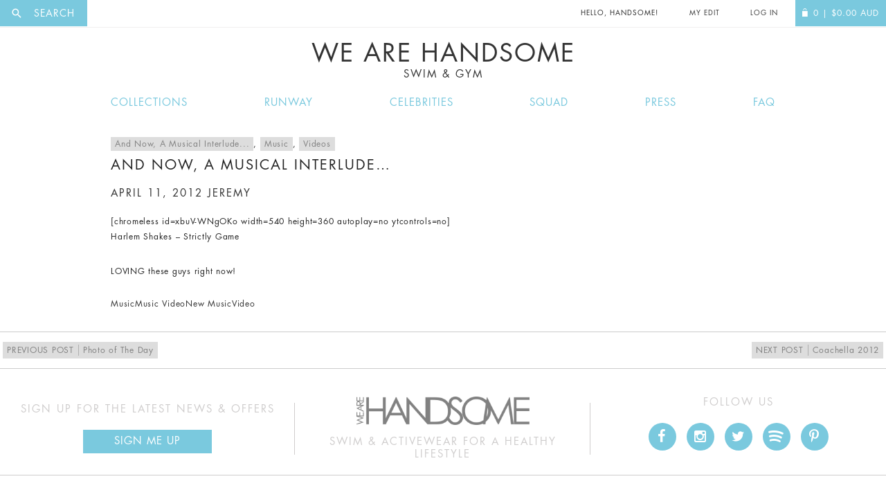

--- FILE ---
content_type: text/html; charset=UTF-8
request_url: https://wearehandsome.com/and-now-a-musical-interlude-32/?signup
body_size: 38319
content:
<!doctype html>
<!--[if IE 8]>
	<html class="no-js lt-ie10 lt-ie9" lang="en"> <![endif]-->
<!--[if IE 9]>
	<html class="no-js lt-ie10" lang="en"> <![endif]-->
	<!--[if gt IE 9]><!-->
	<html class="no-js" lang="en"> <!--<![endif]-->
	<head>
		<meta charset="utf-8">

				<link rel="dns-prefetch" href="//ajax.googleapis.com">
		<link rel="dns-prefetch" href="//www.google-analytics.com">

		<title>And Now, A Musical Interlude&#8230; | We Are Handsome</title>
		<meta charset="UTF-8"/>
		<link rel="profile" href="http://gmpg.org/xfn/11"/>
		<link rel="pingback" href="https://wearehandsome.com/xmlrpc.php"/>

		<meta http-equiv="X-UA-Compatible" content="IE=edge">
		<meta name="revisit-after" content="14 days">
		<meta name="robots" content="all">
		<meta name="generator" content="http://hayward.nu">
		<meta name="author" content="JD Hayward">

	<!--[if IE 8]>
	<script src="https://use.typekit.net/ftf2sax.js"></script>
	<script>try {
		Typekit.load({async: true});
	} catch(e) {
	}</script>
	<![endif]-->

	<meta name="viewport" content="width=device-width, initial-scale=1, user-scalable=no">

	<link rel="icon" type="image/x-icon" href="/favicon.ico"/>

	
				<script>document.documentElement.className = document.documentElement.className + ' yes-js js_active js'</script>
				<meta name='robots' content='max-image-preview:large' />

<!-- Google Tag Manager for WordPress by gtm4wp.com -->
<script data-cfasync="false" data-pagespeed-no-defer type="text/javascript">//<![CDATA[
	var gtm4wp_datalayer_name = "dataLayer";
	var dataLayer = dataLayer || [];
	const gtm4wp_use_sku_instead        = 1;
	const gtm4wp_id_prefix              = '';
	const gtm4wp_remarketing            = 1;
	const gtm4wp_eec                    = 1;
	const gtm4wp_classicec              = 1;
	const gtm4wp_currency               = 'AUD';
	const gtm4wp_product_per_impression = 0;
	const gtm4wp_needs_shipping_address = false;
	const gtm4wp_business_vertical      = 'retail';
	const gtm4wp_business_vertical_id   = 'id';
//]]>
</script>
<!-- End Google Tag Manager for WordPress by gtm4wp.com --><script type="text/javascript">
const gtm4wp_is_safari = /^((?!chrome|android).)*safari/i.test(navigator.userAgent);
if ( gtm4wp_is_safari ) {
	window.addEventListener('pageshow', function(event) {
		if ( event.persisted ) {
			// if Safari loads the page from cache usually by navigating with the back button
			// it creates issues with product list click tracking
			// therefore GTM4WP forces the page reload in this browser
			window.location.reload();
		}
	});
}
</script><link rel='dns-prefetch' href='//s.w.org' />
<link rel="alternate" type="application/rss+xml" title="We Are Handsome &raquo; Feed" href="https://wearehandsome.com/feed/" />
<link rel="alternate" type="application/rss+xml" title="We Are Handsome &raquo; Comments Feed" href="https://wearehandsome.com/comments/feed/" />
<link rel="alternate" type="application/rss+xml" title="We Are Handsome &raquo; And Now, A Musical Interlude&#8230; Comments Feed" href="https://wearehandsome.com/and-now-a-musical-interlude-32/feed/" />
<script type="text/javascript">
window._wpemojiSettings = {"baseUrl":"https:\/\/s.w.org\/images\/core\/emoji\/14.0.0\/72x72\/","ext":".png","svgUrl":"https:\/\/s.w.org\/images\/core\/emoji\/14.0.0\/svg\/","svgExt":".svg","source":{"concatemoji":"https:\/\/wearehandsome.com\/wp-includes\/js\/wp-emoji-release.min.js?ver=6.0.11"}};
/*! This file is auto-generated */
!function(e,a,t){var n,r,o,i=a.createElement("canvas"),p=i.getContext&&i.getContext("2d");function s(e,t){var a=String.fromCharCode,e=(p.clearRect(0,0,i.width,i.height),p.fillText(a.apply(this,e),0,0),i.toDataURL());return p.clearRect(0,0,i.width,i.height),p.fillText(a.apply(this,t),0,0),e===i.toDataURL()}function c(e){var t=a.createElement("script");t.src=e,t.defer=t.type="text/javascript",a.getElementsByTagName("head")[0].appendChild(t)}for(o=Array("flag","emoji"),t.supports={everything:!0,everythingExceptFlag:!0},r=0;r<o.length;r++)t.supports[o[r]]=function(e){if(!p||!p.fillText)return!1;switch(p.textBaseline="top",p.font="600 32px Arial",e){case"flag":return s([127987,65039,8205,9895,65039],[127987,65039,8203,9895,65039])?!1:!s([55356,56826,55356,56819],[55356,56826,8203,55356,56819])&&!s([55356,57332,56128,56423,56128,56418,56128,56421,56128,56430,56128,56423,56128,56447],[55356,57332,8203,56128,56423,8203,56128,56418,8203,56128,56421,8203,56128,56430,8203,56128,56423,8203,56128,56447]);case"emoji":return!s([129777,127995,8205,129778,127999],[129777,127995,8203,129778,127999])}return!1}(o[r]),t.supports.everything=t.supports.everything&&t.supports[o[r]],"flag"!==o[r]&&(t.supports.everythingExceptFlag=t.supports.everythingExceptFlag&&t.supports[o[r]]);t.supports.everythingExceptFlag=t.supports.everythingExceptFlag&&!t.supports.flag,t.DOMReady=!1,t.readyCallback=function(){t.DOMReady=!0},t.supports.everything||(n=function(){t.readyCallback()},a.addEventListener?(a.addEventListener("DOMContentLoaded",n,!1),e.addEventListener("load",n,!1)):(e.attachEvent("onload",n),a.attachEvent("onreadystatechange",function(){"complete"===a.readyState&&t.readyCallback()})),(e=t.source||{}).concatemoji?c(e.concatemoji):e.wpemoji&&e.twemoji&&(c(e.twemoji),c(e.wpemoji)))}(window,document,window._wpemojiSettings);
</script>
<style type="text/css">
img.wp-smiley,
img.emoji {
	display: inline !important;
	border: none !important;
	box-shadow: none !important;
	height: 1em !important;
	width: 1em !important;
	margin: 0 0.07em !important;
	vertical-align: -0.1em !important;
	background: none !important;
	padding: 0 !important;
}
</style>
	<link rel='stylesheet' id='font-awesome-css'  href='https://wearehandsome.com/wp-content/plugins/woocommerce-ajax-filters/berocket/assets/css/font-awesome.min.css?ver=6.0.11' type='text/css' media='all' />
<style id='font-awesome-inline-css' type='text/css'>
[data-font="FontAwesome"]:before {font-family: 'FontAwesome' !important;content: attr(data-icon) !important;speak: none !important;font-weight: normal !important;font-variant: normal !important;text-transform: none !important;line-height: 1 !important;font-style: normal !important;-webkit-font-smoothing: antialiased !important;-moz-osx-font-smoothing: grayscale !important;}
</style>
<link rel='stylesheet' id='smart-coupon-css'  href='https://wearehandsome.com/wp-content/plugins/woocommerce-smart-coupons/assets/css/smart-coupon.min.css?ver=6.0.11' type='text/css' media='all' />
<link rel='stylesheet' id='berocket_aapf_widget-style-css'  href='https://wearehandsome.com/wp-content/plugins/woocommerce-ajax-filters/assets/frontend/css/fullmain.min.css?ver=1.6.1.5' type='text/css' media='all' />
<link rel='stylesheet' id='wp-block-library-css'  href='https://wearehandsome.com/wp-includes/css/dist/block-library/style.min.css?ver=6.0.11' type='text/css' media='all' />
<link rel='stylesheet' id='wc-blocks-vendors-style-css'  href='https://wearehandsome.com/wp-content/plugins/woocommerce/packages/woocommerce-blocks/build/wc-blocks-vendors-style.css?ver=6.9.0' type='text/css' media='all' />
<link rel='stylesheet' id='wc-blocks-style-css'  href='https://wearehandsome.com/wp-content/plugins/woocommerce/packages/woocommerce-blocks/build/wc-blocks-style.css?ver=6.9.0' type='text/css' media='all' />
<link rel='stylesheet' id='jquery-selectBox-css'  href='https://wearehandsome.com/wp-content/plugins/yith-woocommerce-wishlist/assets/css/jquery.selectBox.css?ver=1.2.0' type='text/css' media='all' />
<link rel='stylesheet' id='yith-wcwl-font-awesome-css'  href='https://wearehandsome.com/wp-content/plugins/yith-woocommerce-wishlist/assets/css/font-awesome.css?ver=4.7.0' type='text/css' media='all' />
<link rel='stylesheet' id='woocommerce_prettyPhoto_css-css'  href='//wearehandsome.com/wp-content/plugins/woocommerce/assets/css/prettyPhoto.css?ver=3.1.6' type='text/css' media='all' />
<link rel='stylesheet' id='yith-wcwl-main-css'  href='https://wearehandsome.com/wp-content/plugins/yith-woocommerce-wishlist/assets/css/style.css?ver=3.7.0' type='text/css' media='all' />
<style id='global-styles-inline-css' type='text/css'>
body{--wp--preset--color--black: #000000;--wp--preset--color--cyan-bluish-gray: #abb8c3;--wp--preset--color--white: #ffffff;--wp--preset--color--pale-pink: #f78da7;--wp--preset--color--vivid-red: #cf2e2e;--wp--preset--color--luminous-vivid-orange: #ff6900;--wp--preset--color--luminous-vivid-amber: #fcb900;--wp--preset--color--light-green-cyan: #7bdcb5;--wp--preset--color--vivid-green-cyan: #00d084;--wp--preset--color--pale-cyan-blue: #8ed1fc;--wp--preset--color--vivid-cyan-blue: #0693e3;--wp--preset--color--vivid-purple: #9b51e0;--wp--preset--gradient--vivid-cyan-blue-to-vivid-purple: linear-gradient(135deg,rgba(6,147,227,1) 0%,rgb(155,81,224) 100%);--wp--preset--gradient--light-green-cyan-to-vivid-green-cyan: linear-gradient(135deg,rgb(122,220,180) 0%,rgb(0,208,130) 100%);--wp--preset--gradient--luminous-vivid-amber-to-luminous-vivid-orange: linear-gradient(135deg,rgba(252,185,0,1) 0%,rgba(255,105,0,1) 100%);--wp--preset--gradient--luminous-vivid-orange-to-vivid-red: linear-gradient(135deg,rgba(255,105,0,1) 0%,rgb(207,46,46) 100%);--wp--preset--gradient--very-light-gray-to-cyan-bluish-gray: linear-gradient(135deg,rgb(238,238,238) 0%,rgb(169,184,195) 100%);--wp--preset--gradient--cool-to-warm-spectrum: linear-gradient(135deg,rgb(74,234,220) 0%,rgb(151,120,209) 20%,rgb(207,42,186) 40%,rgb(238,44,130) 60%,rgb(251,105,98) 80%,rgb(254,248,76) 100%);--wp--preset--gradient--blush-light-purple: linear-gradient(135deg,rgb(255,206,236) 0%,rgb(152,150,240) 100%);--wp--preset--gradient--blush-bordeaux: linear-gradient(135deg,rgb(254,205,165) 0%,rgb(254,45,45) 50%,rgb(107,0,62) 100%);--wp--preset--gradient--luminous-dusk: linear-gradient(135deg,rgb(255,203,112) 0%,rgb(199,81,192) 50%,rgb(65,88,208) 100%);--wp--preset--gradient--pale-ocean: linear-gradient(135deg,rgb(255,245,203) 0%,rgb(182,227,212) 50%,rgb(51,167,181) 100%);--wp--preset--gradient--electric-grass: linear-gradient(135deg,rgb(202,248,128) 0%,rgb(113,206,126) 100%);--wp--preset--gradient--midnight: linear-gradient(135deg,rgb(2,3,129) 0%,rgb(40,116,252) 100%);--wp--preset--duotone--dark-grayscale: url('#wp-duotone-dark-grayscale');--wp--preset--duotone--grayscale: url('#wp-duotone-grayscale');--wp--preset--duotone--purple-yellow: url('#wp-duotone-purple-yellow');--wp--preset--duotone--blue-red: url('#wp-duotone-blue-red');--wp--preset--duotone--midnight: url('#wp-duotone-midnight');--wp--preset--duotone--magenta-yellow: url('#wp-duotone-magenta-yellow');--wp--preset--duotone--purple-green: url('#wp-duotone-purple-green');--wp--preset--duotone--blue-orange: url('#wp-duotone-blue-orange');--wp--preset--font-size--small: 13px;--wp--preset--font-size--medium: 20px;--wp--preset--font-size--large: 36px;--wp--preset--font-size--x-large: 42px;}.has-black-color{color: var(--wp--preset--color--black) !important;}.has-cyan-bluish-gray-color{color: var(--wp--preset--color--cyan-bluish-gray) !important;}.has-white-color{color: var(--wp--preset--color--white) !important;}.has-pale-pink-color{color: var(--wp--preset--color--pale-pink) !important;}.has-vivid-red-color{color: var(--wp--preset--color--vivid-red) !important;}.has-luminous-vivid-orange-color{color: var(--wp--preset--color--luminous-vivid-orange) !important;}.has-luminous-vivid-amber-color{color: var(--wp--preset--color--luminous-vivid-amber) !important;}.has-light-green-cyan-color{color: var(--wp--preset--color--light-green-cyan) !important;}.has-vivid-green-cyan-color{color: var(--wp--preset--color--vivid-green-cyan) !important;}.has-pale-cyan-blue-color{color: var(--wp--preset--color--pale-cyan-blue) !important;}.has-vivid-cyan-blue-color{color: var(--wp--preset--color--vivid-cyan-blue) !important;}.has-vivid-purple-color{color: var(--wp--preset--color--vivid-purple) !important;}.has-black-background-color{background-color: var(--wp--preset--color--black) !important;}.has-cyan-bluish-gray-background-color{background-color: var(--wp--preset--color--cyan-bluish-gray) !important;}.has-white-background-color{background-color: var(--wp--preset--color--white) !important;}.has-pale-pink-background-color{background-color: var(--wp--preset--color--pale-pink) !important;}.has-vivid-red-background-color{background-color: var(--wp--preset--color--vivid-red) !important;}.has-luminous-vivid-orange-background-color{background-color: var(--wp--preset--color--luminous-vivid-orange) !important;}.has-luminous-vivid-amber-background-color{background-color: var(--wp--preset--color--luminous-vivid-amber) !important;}.has-light-green-cyan-background-color{background-color: var(--wp--preset--color--light-green-cyan) !important;}.has-vivid-green-cyan-background-color{background-color: var(--wp--preset--color--vivid-green-cyan) !important;}.has-pale-cyan-blue-background-color{background-color: var(--wp--preset--color--pale-cyan-blue) !important;}.has-vivid-cyan-blue-background-color{background-color: var(--wp--preset--color--vivid-cyan-blue) !important;}.has-vivid-purple-background-color{background-color: var(--wp--preset--color--vivid-purple) !important;}.has-black-border-color{border-color: var(--wp--preset--color--black) !important;}.has-cyan-bluish-gray-border-color{border-color: var(--wp--preset--color--cyan-bluish-gray) !important;}.has-white-border-color{border-color: var(--wp--preset--color--white) !important;}.has-pale-pink-border-color{border-color: var(--wp--preset--color--pale-pink) !important;}.has-vivid-red-border-color{border-color: var(--wp--preset--color--vivid-red) !important;}.has-luminous-vivid-orange-border-color{border-color: var(--wp--preset--color--luminous-vivid-orange) !important;}.has-luminous-vivid-amber-border-color{border-color: var(--wp--preset--color--luminous-vivid-amber) !important;}.has-light-green-cyan-border-color{border-color: var(--wp--preset--color--light-green-cyan) !important;}.has-vivid-green-cyan-border-color{border-color: var(--wp--preset--color--vivid-green-cyan) !important;}.has-pale-cyan-blue-border-color{border-color: var(--wp--preset--color--pale-cyan-blue) !important;}.has-vivid-cyan-blue-border-color{border-color: var(--wp--preset--color--vivid-cyan-blue) !important;}.has-vivid-purple-border-color{border-color: var(--wp--preset--color--vivid-purple) !important;}.has-vivid-cyan-blue-to-vivid-purple-gradient-background{background: var(--wp--preset--gradient--vivid-cyan-blue-to-vivid-purple) !important;}.has-light-green-cyan-to-vivid-green-cyan-gradient-background{background: var(--wp--preset--gradient--light-green-cyan-to-vivid-green-cyan) !important;}.has-luminous-vivid-amber-to-luminous-vivid-orange-gradient-background{background: var(--wp--preset--gradient--luminous-vivid-amber-to-luminous-vivid-orange) !important;}.has-luminous-vivid-orange-to-vivid-red-gradient-background{background: var(--wp--preset--gradient--luminous-vivid-orange-to-vivid-red) !important;}.has-very-light-gray-to-cyan-bluish-gray-gradient-background{background: var(--wp--preset--gradient--very-light-gray-to-cyan-bluish-gray) !important;}.has-cool-to-warm-spectrum-gradient-background{background: var(--wp--preset--gradient--cool-to-warm-spectrum) !important;}.has-blush-light-purple-gradient-background{background: var(--wp--preset--gradient--blush-light-purple) !important;}.has-blush-bordeaux-gradient-background{background: var(--wp--preset--gradient--blush-bordeaux) !important;}.has-luminous-dusk-gradient-background{background: var(--wp--preset--gradient--luminous-dusk) !important;}.has-pale-ocean-gradient-background{background: var(--wp--preset--gradient--pale-ocean) !important;}.has-electric-grass-gradient-background{background: var(--wp--preset--gradient--electric-grass) !important;}.has-midnight-gradient-background{background: var(--wp--preset--gradient--midnight) !important;}.has-small-font-size{font-size: var(--wp--preset--font-size--small) !important;}.has-medium-font-size{font-size: var(--wp--preset--font-size--medium) !important;}.has-large-font-size{font-size: var(--wp--preset--font-size--large) !important;}.has-x-large-font-size{font-size: var(--wp--preset--font-size--x-large) !important;}
</style>
<link rel='stylesheet' id='contact-form-7-css'  href='https://wearehandsome.com/wp-content/plugins/contact-form-7/includes/css/styles.css?ver=5.5.6' type='text/css' media='all' />
<link rel='stylesheet' id='searchandfilter-css'  href='https://wearehandsome.com/wp-content/plugins/search-filter/style.css?ver=1' type='text/css' media='all' />
<link rel='stylesheet' id='wc-aelia-cs-frontend-css'  href='https://wearehandsome.com/wp-content/plugins/woocommerce-aelia-currencyswitcher/src/design/css/frontend.css?ver=4.5.12.171215' type='text/css' media='all' />
<style id='woocommerce-inline-inline-css' type='text/css'>
.woocommerce form .form-row .required { visibility: visible; }
</style>
<link rel='stylesheet' id='twentyfourteen-style-css'  href='https://wearehandsome.com/wp-content/themes/WAH-child/style.css?ver=6.0.11' type='text/css' media='all' />
<link rel='stylesheet' id='twentyfourteen-mobile-css'  href='https://wearehandsome.com/wp-content/themes/WAH/mobile.css?ver=6.0.11' type='text/css' media='all' />
<script type='text/javascript' src='https://wearehandsome.com/wp-includes/js/jquery/jquery.min.js?ver=3.6.0' id='jquery-core-js'></script>
<script type='text/javascript' src='https://wearehandsome.com/wp-includes/js/jquery/jquery-migrate.min.js?ver=3.3.2' id='jquery-migrate-js'></script>
<script type='text/javascript' src='https://wearehandsome.com/wp-content/plugins/duracelltomi-google-tag-manager/js/gtm4wp-woocommerce-classic.js?ver=1.14.2' id='gtm4wp-woocommerce-classic-js'></script>
<script type='text/javascript' src='https://wearehandsome.com/wp-content/plugins/duracelltomi-google-tag-manager/js/gtm4wp-woocommerce-enhanced.js?ver=1.14.2' id='gtm4wp-woocommerce-enhanced-js'></script>
<script type='text/javascript' src='https://wearehandsome.com/wp-content/themes/WAH/js/jquery.mobile.custom.min.js?ver=1.2.0' id='twentyfourteen-mobile-js'></script>
<link rel="https://api.w.org/" href="https://wearehandsome.com/wp-json/" /><link rel="alternate" type="application/json" href="https://wearehandsome.com/wp-json/wp/v2/posts/9511" /><link rel="EditURI" type="application/rsd+xml" title="RSD" href="https://wearehandsome.com/xmlrpc.php?rsd" />
<link rel="wlwmanifest" type="application/wlwmanifest+xml" href="https://wearehandsome.com/wp-includes/wlwmanifest.xml" /> 
<meta name="generator" content="WordPress 6.0.11" />
<meta name="generator" content="WooCommerce 6.3.1" />
<link rel="canonical" href="https://wearehandsome.com/and-now-a-musical-interlude-32/" />
<link rel='shortlink' href='https://wearehandsome.com/?p=9511' />
<link rel="alternate" type="application/json+oembed" href="https://wearehandsome.com/wp-json/oembed/1.0/embed?url=https%3A%2F%2Fwearehandsome.com%2Fand-now-a-musical-interlude-32%2F" />
<link rel="alternate" type="text/xml+oembed" href="https://wearehandsome.com/wp-json/oembed/1.0/embed?url=https%3A%2F%2Fwearehandsome.com%2Fand-now-a-musical-interlude-32%2F&#038;format=xml" />
<style></style>
<!-- Google Tag Manager for WordPress by gtm4wp.com -->
<script data-cfasync="false" data-pagespeed-no-defer type="text/javascript">//<![CDATA[
var google_tag_params = {"pagePostType":"post","pagePostType2":"single-post","pageCategory":["musical-interludes","music","videos"],"pageAttributes":["music","music-video","new-music","video"],"pagePostAuthor":"jeremy","ecomm_pagetype":"other"};
	var dataLayer_content = {"pagePostType":"post","pagePostType2":"single-post","pageCategory":["musical-interludes","music","videos"],"pageAttributes":["music","music-video","new-music","video"],"pagePostAuthor":"jeremy","ecomm_pagetype":"other","google_tag_params":window.google_tag_params};
	dataLayer.push( dataLayer_content );//]]>
</script>
<script data-cfasync="false">//<![CDATA[
(function(w,d,s,l,i){w[l]=w[l]||[];w[l].push({'gtm.start':
new Date().getTime(),event:'gtm.js'});var f=d.getElementsByTagName(s)[0],
j=d.createElement(s),dl=l!='dataLayer'?'&l='+l:'';j.async=true;j.src=
'//www.googletagmanager.com/gtm.'+'js?id='+i+dl;f.parentNode.insertBefore(j,f);
})(window,document,'script','dataLayer','GTM-MMDJQ6');//]]>
</script>
<!-- End Google Tag Manager -->
<!-- End Google Tag Manager for WordPress by gtm4wp.com --><script type="text/javascript">  var coupon_code_ajax_url = "https://wearehandsome.com/wp-admin/admin-ajax.php"; </script>	<noscript><style>.woocommerce-product-gallery{ opacity: 1 !important; }</style></noscript>
	<style type="text/css">.recentcomments a{display:inline !important;padding:0 !important;margin:0 !important;}</style>		<style type="text/css" id="wp-custom-css">
			/*
You can add your own CSS here.

Click the help icon above to learn more.
#payment .payment_method_paypal .radio-wrap {
    left: 0;
    width: 40%;
    float: left;
}

*/		</style>
		
		
		
	<!-- Facebook Pixel Code Header -->
	<script>
		if( typeof fbq=='undefined'){
			!function(f,b,e,v,n,t,s)
			{if(f.fbq)return;n=f.fbq=function(){n.callMethod?
				n.callMethod.apply(n,arguments):n.queue.push(arguments)};
				if(!f._fbq)f._fbq=n;n.push=n;n.loaded=!0;n.version='2.0';
				n.queue=[];t=b.createElement(e);t.async=!0;
				t.src=v;s=b.getElementsByTagName(e)[0];
				s.parentNode.insertBefore(t,s)}(window,document,'script',
					'https://connect.facebook.net/en_US/fbevents.js');
				fbq('init', '1639249383042065'); 
				fbq('track', 'PageView');
			}
		</script>
		<noscript>
			<img height="1" width="1" 
			src="https://www.facebook.com/tr?id=1639249383042065&ev=PageView
			&noscript=1"/>
		</noscript>
		<!-- End of Facebook Pixel Code Header-->
			</head>
	
	<body class="post-template-default single single-post postid-9511 single-format-standard theme-WAH woocommerce-no-js group-blog masthead-fixed full-width singular">
		<div class="wrap__site">
			<div id="fb-root"></div>

			<div class="page">

				<header class="l-header  header  ">

					<div class="header__top  header__top--white">
												
						<div class="header__top__burger">
							<a href="#" class="js-mobile-nav  header__burger">
								Menu
								<span class="overlay__bg"></span>
							</a>
						</div>
						<div class="header__search">
							
<a href="/search" class="search__label js-ol  overlay__has  overlay__sp" for="woocommerce-product-search-field"><i class="icon  icon--search"></i><span class="search__label__nomobile"> Search</span></a>
						</div>

						<div class="header__item  mob__no">
							<p class="header__item__front  header__item--logo">
								<a href="/" title="We Are Handsome">We are Handsome</a>
							</p>
						</div>

						<div class="header__top__right">

							
					<div class="header__item  mob__no">
						<p class="header__item__front  header__item__front--change">Hello, Handsome!</p>
					</div>

					<div class="header__item">
													<a href="https://wearehandsome.com/my-edit/" class="header__item__front">My Edit</a>
											</div>

					
				<div class="header__item">
										<a href="https://wearehandsome.com/my-account/" class="header__item__front">
						Log In
					</a>
						</div>
		<a href="https://wearehandsome.com" class="header__item  header__item--alt  header__item--last">
									<span class="header__item__front">
							<i class="icon icon--bag"></i><span class="qty">0</span><span class="header__item__front__nomobile"> |
								<span class="woocommerce-Price-amount amount"><bdi><span class="woocommerce-Price-currencySymbol">$</span>0.00</bdi></span> <span class="currency">AUD</span></span>
						</span>		</a>
	</div>
</div>

<h1 class="header__logo  h  h--uppercase  ">
	<a href="/">
		We Are Handsome		<small>Swim &amp; Gym</small>
	</a>
</h1>

<nav class="nav  nav--inline  nav--responsive js-nav " id="nav__res">
	<p class="h_zeta h--uppercase h--strong  mob__only">Hello, Handsome!</p>
	<a class="btn btn--remove  btn--clear mob__only"></a>
	<div class="wrap__centre  wrap__centre--small">
						<div class="menu-main-menu-container"><ul id="menu-main-menu" class="menu"><li id="menu-item-3260" class="menu-item menu-item-type-post_type menu-item-object-page menu-item-3260"><a href="https://wearehandsome.com/collections/">Collections</a></li>
<li id="menu-item-19931" class="menu-item menu-item-type-post_type menu-item-object-page menu-item-19931"><a href="https://wearehandsome.com/fashionweek/">Runway</a></li>
<li id="menu-item-19928" class="menu-item menu-item-type-post_type menu-item-object-page menu-item-19928"><a href="https://wearehandsome.com/celebrities/">Celebrities</a></li>
<li id="menu-item-20408" class="menu-item menu-item-type-post_type menu-item-object-page menu-item-20408"><a href="https://wearehandsome.com/squad/">Squad</a></li>
<li id="menu-item-20154" class="menu-item menu-item-type-post_type menu-item-object-page menu-item-20154"><a href="https://wearehandsome.com/press/">Press</a></li>
<li id="menu-item-19929" class="menu-item menu-item-type-post_type menu-item-object-page menu-item-19929"><a href="https://wearehandsome.com/faq/">FAQ</a></li>
</ul></div>		</div>
	</nav>
</header>

<section role="main" class="main">

	
	<div id="primary" class="content-area">
		<div id="content" class="site-content" role="main">
			
<article id="post-9511" class="post-9511 post type-post status-publish format-standard hentry category-musical-interludes category-music category-videos tag-music tag-music-video tag-new-music tag-video">
	<div class="wrap__centre wrap__centre--small wrap__padding">
			
		<header class="entry-header">
						<div class="entry-meta">
				<span class="cat-links"><a href="https://wearehandsome.com/category/musical-interludes/" rel="category tag">And Now, A Musical Interlude...</a>, <a href="https://wearehandsome.com/category/music/" rel="category tag">Music</a>, <a href="https://wearehandsome.com/category/videos/" rel="category tag">Videos</a></span>
			</div>
			<h4 class="entry-title h_delta">And Now, A Musical Interlude&#8230;</h4>	
			<div class="entry-meta">
				<h5 class="h_epsilon h_zeta"><span class="entry-date"><a href="https://wearehandsome.com/and-now-a-musical-interlude-32/" rel="bookmark"><time class="entry-date" datetime="2012-04-11T10:47:01-07:00">April 11, 2012</time></a></span> <span class="byline"><span class="author vcard"><a class="url fn n" href="https://wearehandsome.com/author/jeremy/" rel="author">jeremy</a></span></span></h5>			</div><!-- .entry-meta -->
		</header><!-- .entry-header -->
	
				<div class="entry-content">
			<p>[chromeless id=xbuV-WNgOKo width=540 height=360 autoplay=no ytcontrols=no]<br />
Harlem Shakes &#8211; Strictly Game</p>
<p>LOVING these guys right now!</p>
		</div><!-- .entry-content -->
			
		<footer class="entry-meta"><span class="tag-links"><a href="https://wearehandsome.com/tag/music/" rel="tag">Music</a><a href="https://wearehandsome.com/tag/music-video/" rel="tag">Music Video</a><a href="https://wearehandsome.com/tag/new-music/" rel="tag">New Music</a><a href="https://wearehandsome.com/tag/video/" rel="tag">Video</a></span></footer>	</div>
</article><!-- #post-## -->
	<nav class="navigation post-navigation" role="navigation">
		<div class="nav-links">
			<a href="https://wearehandsome.com/photo-of-the-day-81/" rel="prev"><span class="meta-nav">Previous Post</span>Photo of The Day</a><a href="https://wearehandsome.com/coachella-2012/" rel="next"><span class="meta-nav">Next Post</span>Coachella 2012</a>		</div><!-- .nav-links -->
	</nav><!-- .navigation -->
			</div><!-- #content -->
	</div><!-- #primary -->

</section> 
<footer class="l-footer  footer">
	<div class="footer__row">
		<div class="row  row--table">
			<div class="col  col--4  col--cell col--cell--mid col--bordered  footer__column">
				<h6 class="h  h--uppercase  h--center  h--grey">Sign Up for the latest news &amp; Offers</h6>
				<a href="?signup" class="btn js-ol overlay__has">Sign Me up</a>
			</div>
			<div class="col  col--4  col--cell  col--cell--mid  col--bordered  footer__column">
				<img class="brand  brand--footer" src="https://wearehandsome.com/wp-content/themes/WAH/assets/img/logo.png" alt="We Are Handsome">
				<h6 class="h  h--uppercase  h--center  h--grey  h--flush">Swim &amp; Activewear for a healthy lifestyle</h6>
			</div>
			<div class="col  col--4  col--cell  col--bordered  footer__column">
				<h6 class="h  h--uppercase  h--center  h--grey">Follow Us</h6>
				<nav class="nav  nav--icons">
					<a href="https://www.facebook.com/wearehandsome" target="_blank"><i class="icon  icon--facebook"></i></a>
					<a href="https://www.instagram.com/wearehandsome" target="_blank"><i class="icon  icon--instagram"></i></a>
					<a href="https://twitter.com/wearehandsome" target="_blank"><i class="icon  icon--twitter"></i></a>
					<a href="https://open.spotify.com/user/wearehandsome" target="_blank"><i class="icon  icon--spotify"></i></a>
					<a href="https://www.pinterest.com/wearehandsome/" target="_blank"><i class="icon  icon--pinterest"></i></a>
				</nav>

				<div class="fb-like" id="fb-like" data-href="https://www.facebook.com/wearehandsome/" data-layout="button_count" data-action="like" data-show-faces="false" data-share="false"></div>
			</div>
		</div>
	</div>
	<div class="footer__row">
		<div class="row  row--table">
						<div class="col  col--3  mq-mob-lrg--6  col--cell--mid  col--cell  col--bordered  col--bordered--float">
								<h6 class="h  h--uppercase  h--center  h--grey">Shop Active</h6>
				<nav class="nav  nav--list">
															<a href="https://wearehandsome.com/collections/" class="nav__item  ">View Collections</a>
									<a href="https://wearehandsome.com/fashionweek/" class="nav__item  ">Runway Shows & Looks</a>
									<a href="https://wearehandsome.com/celebrities/" class="nav__item  ">Celebrities</a>
									<a href="https://wearehandsome.com/squad/" class="nav__item  ">Our Squad</a>
							</nav>
			</div>
				<div class="col  col--3  mq-mob-lrg--6  col--cell--mid  col--cell  col--bordered  col--bordered--float">
								<h6 class="h  h--uppercase  h--center  h--grey">About Us</h6>
				<nav class="nav  nav--list">
															<a href="https://wearehandsome.com/about-we-are-handsome/" class="nav__item  ">About The Brand</a>
									<a href="https://wearehandsome.com/press/" class="nav__item  ">Press</a>
									<a href="https://wearehandsome.com/stockists/" class="nav__item  ">Stockists / Where to Buy</a>
									<a href="https://www.instagram.com/wearehandsomebrand" class="nav__item  ">Instagram</a>
							</nav>
			</div>
				<div class="col  col--3  mq-mob-lrg--6  col--cell--mid  col--cell  col--bordered  col--bordered--float">
								<h6 class="h  h--uppercase  h--center  h--grey">Need Help?</h6>
				<nav class="nav  nav--list">
															<a href="https://wearehandsome.com/faq" class="nav__item  ">FAQ</a>
									<a href="https://wearehandsome.com/size-guide" class="nav__item  ">Size Chart</a>
									<a href="https://wearehandsome.com/delivery-returns" class="nav__item  ">Delivery & Returns</a>
									<a href="https://wearehandsome.com/terms-conditions" class="nav__item  ">Terms & Conditions</a>
							</nav>
			</div>
				<div class="col  col--3  mq-mob-lrg--6  col--cell--mid  col--cell  col--bordered  col--bordered--float">
								<h6 class="h  h--uppercase  h--center  h--grey">Get in Touch</h6>
				<nav class="nav  nav--list">
															<a href="https://wearehandsome.com/?page_id=18807" class="nav__item  ">Contact Us</a>
									<a href="https://www.facebook.com/wearehandsome" class="nav__item  ">Facebook</a>
									<a href="http://www.instagram.com/wearehandsomebrand" class="nav__item  ">Instagram</a>
									<a href="https://twitter.com/wearehandsome" class="nav__item  ">Twitter</a>
							</nav>
			</div>
	</div>
</div>
<div class="footer__row  footer__row--flush">
	<div class="footer__row__item  footer__row__item--right">
		<img class="brand  brand--paymentmethods" src="https://wearehandsome.com/wp-content/themes/WAH-child/assets/img/cards.jpg" alt="Accepted Payment Methods">
		<a href="" class="js-back-to-top  brand  brand--backtotop"><i class="icon  icon--up"></i></a>
	</div>
	<div class="footer__row__item  footer__row__item--left">
		&copy; Copyright We are handsome | <a href="/privacy-policy" class="brand  brand--siteby js-ol overlay__has">Privacy Policy</a>
	</div>
</div>
</footer>
</div>
<span class="overlay__bg"></span>
<div class="overlay" id="overlay--size-guide">
	<div class="wrap__centre  wrap__centre--small  wrap__centre--padded">
	<p class="h_alpha">SIZE CHARTS</p>
											<table class="sizes">
									<thead>
					<tr>
													<th>
</th>
													<th>XS</th>
													<th>S
</th>
													<th>M</th>
													<th>L</th>
											</tr>
					</thead>
								<tbody>
									<tr>
													<td>AU</td>
													<td>6</td>
													<td>8</td>
													<td>10</td>
													<td>12</td>
											</tr>
									<tr>
													<td>USA</td>
													<td>2</td>
													<td>4</td>
													<td>6</td>
													<td>8</td>
											</tr>
									<tr>
													<td>EUROPE</td>
													<td>34</td>
													<td>36</td>
													<td>38</td>
													<td>40</td>
											</tr>
									<tr>
													<td>UK</td>
													<td>8</td>
													<td>10</td>
													<td>12</td>
													<td>14</td>
											</tr>
								</tbody>
			</table>
												<table class="sizes">
									<thead>
					<tr>
													<th></th>
													<th>XS-S</th>
													<th>M-L</th>
											</tr>
					</thead>
								<tbody>
									<tr>
													<td>AU</td>
													<td>8-10</td>
													<td>12-14</td>
											</tr>
									<tr>
													<td>USA</td>
													<td>4-6</td>
													<td>8-10</td>
											</tr>
									<tr>
													<td>EUROPE</td>
													<td>36-38</td>
													<td>40-42</td>
											</tr>
									<tr>
													<td>UK</td>
													<td>8-10</td>
													<td>12-14</td>
											</tr>
								</tbody>
			</table>
												<table class="sizes">
									<thead>
					<tr>
													<th>Measurements are in centimetres, are approximate only and may vary.</th>
													<th>XS / 6</th>
													<th>S / 8</th>
													<th>M / 10</th>
													<th>L / 12</th>
											</tr>
					</thead>
								<tbody>
									<tr>
													<td>BUST</td>
													<td>79</td>
													<td>84</td>
													<td>89</td>
													<td>94</td>
											</tr>
									<tr>
													<td>UNDERBUST</td>
													<td>55.20</td>
													<td>60</td>
													<td>64.8</td>
													<td>69.60</td>
											</tr>
									<tr>
													<td>WAIST</td>
													<td>52</td>
													<td>57</td>
													<td>62</td>
													<td>67</td>
											</tr>
									<tr>
													<td>HIGH HIP (10CM Above Waist)</td>
													<td>77</td>
													<td>82</td>
													<td>87</td>
													<td>92</td>
											</tr>
									<tr>
													<td>LOW HIP (10CM Below Waist)</td>
													<td>89</td>
													<td>94.2</td>
													<td>103.20
</td>
													<td>104
</td>
											</tr>
								</tbody>
			</table>
			</div>
</div>

<div class="overlay" id="overlay--signup">
	<div class="wrap__centre">
		<div class="overlay__content">
			<p class="h_alpha  h--uppercase">OUR HEALTHY SUMMER NEWSLETTER</p>

<form action="https://wearehandsome.createsend.com/t/r/s/ulkljj/" method="post" id="subForm" class="form  form--signup">
	<div class="field__wrap">
		<a href="javascript:void(0);" class="signup__prev  signup__icon">
			<i class="icon icon--left"></i>
		</a>
		<input type="text" name="cm-name" id="name" placeholder="name" class="overlay__input  signup__name  signup  signup--active" required />
		<input id="fieldEmail" name="cm-ulkljj-ulkljj" type="email" placeholder="email" class="overlay__input  signup__email  signup" required />
		<a href="javascript:void(0);" class="signup__next  signup__icon  active">
			<i class="icon icon--right"></i>
		</a>
	</div>
	<div class="field__wrap">
		<button type="submit" class="btn  btn--white  signup__submit" disabled>Sign Me up</button>
	</div>
	<p class="h_delta">SUBSCRIBE TO OUR FORTNIGHTLY DIGEST AND GET EXCLUSIVE RECIPES, MUSIC, TRAVEL TIPS, DISCOUNTS AND GREAT SUMMER FINDS.</p>
</form>		</div>
	</div>
</div>

<div class="overlay" id="overlay--privacy-policy">
	<div class="wrap__centre  wrap__centre--small wrap__centre--padded">
	<p class="h_alpha"></p>

			
			<h2 class="h_delta">Privacy Policy</h2>
			<div class="row clearfix ">
				<p><span id="Span10" class="subtitle">PRIVACY POLICY &amp; SECURITY</span></p>
<p>WE ARE HANDSOME will take reasonable steps to protect the personal information it holds from misuse and loss and from unauthorized access, modification or disclosure and to make sure that the personal information it collects, uses or discloses is accurate, complete and up-to-date. WE ARE HANDSOME uses appropriate security measures to protect the information you give us. While we take stringent measures to protect our website and all information, you should be aware that no internet data transmission can be guaranteed to be 100% secure from access by unintended recipients. WE ARE HANDSOME will not be responsible for events arising from unauthorized access to your personal information.</p>
<p><span id="Span11" class="subtitle">Use of this Website</span></p>
<p>You will be required to register to use some of the features on this Site. We may change registration requirements from time to time and without notice. When you register, you are required to provide information about yourself that is true, accurate, current and complete in all respects. Should any of your this information change, please notify us immediately at the following e-mail address <a href="mailto:customerlove@wearehandsome.com" target="_blank" rel="noopener noreferrer">customerlove@wearehandsome.com</a>.</p>
<p><span id="Span12" class="subtitle">Copyright</span></p>
<p>You must comply with all proprietary and copyright notices on this Site. This Website is owned by WE ARE HANDSOME and its associates, and subject to copyright.</p>
<p><span id="Span13" class="subtitle">Your Activity</span></p>
<p>You use this Site at your sole risk. You agree that you will be personally responsible for your use of this Site and for all of your communication and activity on this Site. We reserve the right to deny you access to this Site, or any part of this Site, at any time without notice. If we determine, in our sole discretion, that you engaged in prohibited activities, were not respectful of other users, or otherwise violated the TOS, we may deny you access to this Site on a temporary or permanent basis and any decision to do so is final.</p>
<p><span id="Span14" class="subtitle">Links and Third Party Representation on this Website</span></p>
<p>WE ARE HANDSOME holds no liability or warranties for any other website that you may have access through this Site.</p>
<p>WE ARE HANDSOME has no control over content that may be publish on Other Websites that are linked to WEAREHANDSOME.COM and the accuracy of information published on the Other Website.</p>
<p>WE ARE HANDSOME is not liable to you or any other person for any direct, indirect, special or other consequential damages arising out of any use of this Site, the use of any other linked website, the use of any Other Website or any Third Party Posted Material.</p>
<p>&nbsp;</p>
<p>WE ARE HANDSOME LLC<br />
395 Beethoven St<br />
Los Angeles, CA  90066</p>
			</div>

		
	
</div></div>

<div class="overlay" id="overlay--delivery-returns">
	<div class="wrap__centre  wrap__centre--small wrap__centre--padded">
	<p class="h_alpha">Shipping & Returns</p>

			
			<h2 class="h_delta">Shipping</h2>
			<div class="row clearfix ">
				<p>&nbsp;</p>
<p>*WE SHIP ALL ORDERS FROM THE USA*</p>
<p><strong>Delivery in United States</strong></p>
<p>• Delivery is via FedEx Smart Post (with tracking) and generally takes 2-7 business days &#8211; it costs $5 USD.<br />
•Express Delivery is via UPS Ground and takes 3 days &#8211; it costs $14 USD.<br />
•Lost or stolen postage is not covered by insurance.<br />
•Once shipped, you will be emailed with a tracking number, which may be tracked at <a href="https://www.fedex.com/apps/fedextrack/?action=track">FedEx Tracking</a></p>
<p>&nbsp;</p>
<p><strong>International</strong></p>
<p>All international shipping is processed via Priority International Shipping.</p>
<p>Shipment is between 3-21 days depending on your location.</p>
<p>Please note that shipment to countries outside of USA may be subject to import fees, taxes and/or customs duties levied by the destination country. The recipient of the shipment is responsible for all Import Fees.</p>
			</div>

		
			<h2 class="h_delta">Returns</h2>
			<div class="row clearfix ">
				<p><strong>Returns and Orders Policy</strong></p>
<ul>•You must notify WE ARE HANDSOME within 7 calendar days of accepting delivery of the order AND arrange return of the item/s within 7 calendar days after receiving our email authorizing the return.</ul>
<p>&nbsp;</p>
<ul>
<li style="list-style-type: none;">
<ul>•To notify WE ARE HANDSOME, email your proof of purchase, being an invoice or email confirmation from WE ARE HANDSOME, to our customer service team at</ul>
</li>
</ul>
<p><a href="mailto:customerlove@wearehandsome.com">customerlove@wearehandsome.com</a></p>
<ul> .</ul>
<p>&nbsp;</p>
<ul>•All SALE purchases are final and cannot be returned (including exchanges, credit notes and refunds). We kindly ask that you carefully consider your items before purchasing. Sale returns will only be accepted if the merchandise is faulty or wrongly described.</ul>
<p>&nbsp;</p>
<ul>•During sale periods where a discount code is used, any orders placed prior to the start time of the sale will not be eligible for the discount. This includes the current sale 10TH Birthday Sale.</ul>
<p>&nbsp;</p>
<ul>
<li style="list-style-type: none;">
<ul>•Item/s must be unworn, unwashed and in the original sellable condition. All labels, packaging and hygiene stickers must be attached and in their original condition.</ul>
</li>
</ul>
<ul>
<li style="list-style-type: none;">
<ul>
<li style="list-style-type: none;">
<ul>
<li><em>      Please make sure that swimwear is tried on over your own underwear. In the interests of hygiene, we may refuse returns of items where it&#8217;s obvious that this hasn&#8217;t been done.</em></li>
</ul>
</li>
</ul>
</li>
</ul>
<p>&nbsp;</p>
<ul>•Customers are responsible for organising the shipment of returns including the cost to send the return back to us. WE ARE HANDSOME is not responsible for the shipment of returns and will not replace or process a return that is lost during shipment. We recommend shipping returns through a tracked service.</ul>
<p>&nbsp;</p>
<ul>•It is not the responsibility of WE ARE HANDSOME to pay or reimburse customers for any government import fees, taxes and/or charges that may be applied to orders. It is the responsibility of customers to be aware of and pay any such costs that their country may apply to imported goods.</ul>
<p>&nbsp;</p>
<ul>•Refunds are made to the credit card that was used to make the original purchase and are for the cost of items only. Shipping costs will not be refunded. Please allow 7 business days for the refund transaction to be completed back onto your card. We will contact you via the email address listed on your order when the refund has taken place.</ul>
<ul>
<li style="list-style-type: none;">
<ul>
<li>Refunds for purchases made through Paypal might be subject to Paypal Fees upon refund. We Are Handsome is not responsible for such fees, which generally represent a small % of the transaction. We cannot reiburse you for suh fees if they are charged through Paypal&#8217;s platform.</li>
</ul>
</li>
</ul>
<p>&nbsp;</p>
<ul>
<li>•For exchanges, we will require a shipping payment to be made prior to re-shipment. We will request this payment from you via PayPal. The charges are as follows:<br />
•USA Domestic $5<br />
•International Standard $10 (International costs will be in the relevant currency)<br />
•International Express $20 (International costs will be in the relevant currency)</li>
</ul>
<p>&nbsp;</p>
<ul>•Due to the select nature of our product, we cannot guarantee the availability of merchandise for exchanges.</ul>
<p>&nbsp;</p>
<ul>•Once your return order has been received your order will be processed within 7 business days. During holiday periods/sale seasons it may take longer.</ul>
<p>&nbsp;</p>
<ul>•We do not accept returns from purchases made through our stockists. We can only process returns on purchases that were processed through our e-boutique.</ul>
<p>&nbsp;</p>
<ul>•Stock quantities are not updated in real time, and therefore occasionally an item may be sold out at time of purchase. If you purchase an item that is sold out, you will be notified by email as soon as possible and offered a suitable replacement or full refund.</ul>
<p>&nbsp;</p>
<ul>•Delivery delays may occur during high volume and peak periods or due to unforeseen reasons. During these times, please allow an additional 7 business days for your order to be delivered. Russian/ South African customers may need more patience by reason of the local delivery system and customs­­.</ul>
			</div>

		
	
</div></div>

<div class="overlay" id="overlay--terms-conditions">
	<div class="wrap__centre  wrap__centre--small wrap__centre--padded">
	<p class="h_alpha"></p>

			
			<h2 class="h_delta">Privacy, Terms & Conditions</h2>
			<div class="row clearfix ">
				<p>It is your responsibility to read and familiarise yourself with the WE ARE HANDSOME Privacy Policy. To do this, go to the CUSTOMER CARE page and click on the provided link.</p>
<p>This Privacy Statement applies to all personal information collected by WE ARE HANDSOME via the internet, including without limitation, by way of the WE ARE HANDSOME website located at  <a href="http://www.wearehandsome.com/" target="_blank" rel="noopener noreferrer">WWW.WEAREHANDSOME.COM</a></p>
<p>WE ARE HANDSOME recognizes the importance of protecting the privacy of our client&#8217;s personal and financial information and acts in accordance with this recognition. As a result, WE ARE HANDSOME has instituted strict policies regarding your privacy. Information provided at the time of registration or submission will not be used for any unsolicited communication, unless you provide your consent. When you register with WE ARE HANDSOME you give us your consent to treat your personal data in accordance with this online privacy policy and for the purposes described below.</p>
<p><span id="Span8" class="subtitle">What WE ARE HANDSOME collect</span></p>
<p>In order to provide our clients with the service they deserve WE ARE HANDSOME collects the information that our clients give us. This may include personal information given to us by you when you fill in questionnaires, contact forms or other sections of the WE ARE HANDSOME website or when you post or input information to the WE ARE HANDSOME website; and about how you use the WE ARE HANDSOME website.</p>
<p>We study our clients&#8217; and visitors&#8217; use of our website so we can improve our services and enhance your WE ARE HANDSOME experience. When you register with WE ARE HANDSOME, you give us your name and email address. WE ARE HANDSOME does not collect personally identifiable information from anyone under the age of thirteen. If you are under thirteen, please ask your parents to register or exit this website.</p>
<p><span id="Span7" class="subtitle">How WE ARE HANDSOME use the information you provide</span></p>
<p>If you give us your name and email address, we may contact you by email with special information about WE ARE HANDSOME and our products. We only communicate with you by email if we have your permission. Otherwise, we use your information only to provide our clients with a better service experience and ensure that partners, our affiliates and we maintain and improve services to our clients. WE ARE HANDSOME will not otherwise use or disclose any information about you without your consent, unless:</p>
<p><span id="Span9" class="subtitle">Will WE ARE HANDSOME share your information with other entities?</span></p>
<p>WE ARE HANDSOME does not sell or rent our client&#8217;s names, addresses, email addresses or other personal information. In order to maintain our website and enhance our client communications, WE ARE HANDSOME contracts with selected third parties. As necessary, your personal information may be shared with these third parties, solely for the purpose of assisting WE ARE HANDSOME in these endeavours and subject to strict contractual confidentiality obligations. WE ARE HANDSOME will not otherwise use or disclose any information about you without your consent, unless: the use or disclosure is for one of the purposes described in or otherwise permitted by this policy; the use or disclosure is required or permitted by law; we believe it necessary to provide you with a service which you have requested; we believe it necessary to protect the rights, property or personal safety of another person or WE ARE HANDSOME; or the assets or operations of WE ARE HANDSOME&#8217;S business are transferred to third party.</p>
<p>If you do not provide requested information, WE ARE HANDSOME may not be able to provide you with access.</p>
<p><span id="Span10" class="subtitle">PRIVACY SECURITY</span></p>
<p>WE ARE HANDSOME will take reasonable steps to protect the personal information it holds from misuse and loss and from unauthorized access, modification or disclosure and to make sure that the personal information it collects, uses or discloses is accurate, complete and up-to-date. WE ARE HANDSOME uses appropriate security measures to protect the information you give us. While we take stringent measures to protect our website and all information, you should be aware that no internet data transmission can be guaranteed to be 100% secure from access by unintended recipients. WE ARE HANDSOME will not be responsible for events arising from unauthorized access to your personal information.</p>
<p><span id="Span11" class="subtitle">Use of this Website</span></p>
<p>You will be required to register to use some of the features on this Site. We may change registration requirements from time to time and without notice. When you register, you are required to provide information about yourself that is true, accurate, current and complete in all respects. Should any of your this information change, please notify us immediately at the following e-mail address <a href="mailto:customerlove@wearehandsome.com" target="_blank" rel="noopener noreferrer">customerlove@wearehandsome.com</a>.</p>
<p><span id="Span12" class="subtitle">Copyright</span></p>
<p>You must comply with all proprietary and copyright notices on this Site. This Website is owned by WE ARE HANDSOME and its associates, and subject to copyright.</p>
<p><span id="Span13" class="subtitle">Your Activity</span></p>
<p>You use this Site at your sole risk. You agree that you will be personally responsible for your use of this Site and for all of your communication and activity on this Site. We reserve the right to deny you access to this Site, or any part of this Site, at any time without notice. If we determine, in our sole discretion, that you engaged in prohibited activities, were not respectful of other users, or otherwise violated the TOS, we may deny you access to this Site on a temporary or permanent basis and any decision to do so is final.</p>
<p><span id="Span14" class="subtitle">Links and Third Party Representation on this Website</span></p>
<p>WE ARE HANDSOME holds no liability or warranties for any other website that you may have access through this Site.</p>
<p>WE ARE HANDSOME has no control over content that may be publish on Other Websites that are linked to WEAREHANDSOME.COM and the accuracy of information published on the Other Website.</p>
<p>WE ARE HANDSOME is not liable to you or any other person for any direct, indirect, special or other consequential damages arising out of any use of this Site, the use of any other linked website, the use of any Other Website or any Third Party Posted Material.</p>
<p><strong>RETURNS and ORDERS POLICY</strong></p>
<ul>
<li>You must notify WE ARE HANDSOME within 7 calendar days of accepting delivery of the order AND arrange return of the item/s within 7 calendar days after receiving our email authorizing the return.</li>
</ul>
<p>&nbsp;</p>
<ul>
<li>To notify WE ARE HANDSOME, email your proof of purchase, being an invoice or email confirmation from WE ARE HANDSOME, to our customer service team at <a href="mailto:customerlove@wearehandsome.com">customerlove@wearehandsome.com</a> .</li>
</ul>
<p>&nbsp;</p>
<ul>
<li>All sale purchases are final and cannot be returned (including exchanges, credit notes and refunds). We kindly ask that you carefully consider your items before purchasing. Sale returns will only be accepted if the merchandise is faulty or wrongly described.</li>
</ul>
<p>&nbsp;</p>
<ul>
<li>During sale periods where a discount code is used, any orders placed prior to the start time of the sale will not be eligible for the discount.<strong> THIS INCLUDES CURRENT SALE: 10TH Birthday Sale</strong></li>
</ul>
<p>&nbsp;</p>
<ul>
<li>Item/s must be unworn, unwashed and in the original sellable condition. All labels, packaging and hygiene stickers must be attached and in their original condition.</li>
</ul>
<p>&nbsp;</p>
<ul>
<li>Customers are responsible for organising the shipment of returns including the cost to send the return back to us. WE ARE HANDSOME is not responsible for the shipment of returns and will not replace or process a return that is lost during shipment. We recommend shipping returns through a tracked service.</li>
</ul>
<p>&nbsp;</p>
<ul>
<li>It is not the responsibility of WE ARE HANDSOME to pay or reimburse customers for any government import fees, taxes and/or charges that may be applied to orders. It is the responsibility of customers to be aware of and pay any such costs that their country may apply to imported goods.</li>
</ul>
<p>&nbsp;</p>
<ul>
<li>Refunds are made to the credit card that was used to make the original purchase and are for the cost of items only. Shipping costs will not be refunded. Please allow 7 business days for the refund transaction to be completed back onto your card. We will contact you via the email address listed on your order when the refund has taken place.</li>
</ul>
<p>&nbsp;</p>
<ul>
<li>For exchanges, we will require a shipping payment to be made prior to re-shipment. We will request this payment from you via PayPal. The charges are as follows:
<ul>
<li>USA Domestic $10</li>
<li>International Express $15 (International costs will be in the relevant currency)</li>
</ul>
</li>
</ul>
<p>&nbsp;</p>
<ul>
<li>Due to the select nature of our product, we cannot guarantee the availability of merchandise for exchanges</li>
</ul>
<p>&nbsp;</p>
<ul>
<li>Once your return order has been received your order will be processed within 7 business days. During holiday periods/sale seasons it may take longer.</li>
</ul>
<p>&nbsp;</p>
<ul>
<li>We do not accept returns from purchases made through our stockists. We can only process returns on purchases that were processed through our e-boutique.</li>
</ul>
<p>&nbsp;</p>
<ul>
<li>Stock quantities are not updated in real time, and therefore occasionally an item may be sold out at time of purchase. If you purchase an item that is sold out, you will be notified by email as soon as possible and offered a suitable replacement or full refund.</li>
</ul>
<p>&nbsp;</p>
<ul>
<li>Delivery delays may occur during high volume and peak periods or due to unforeseen reasons. During these times, please allow an additional 7 business days for your order to be delivered. Russian/ South African customers may need more patience by reason of the local delivery system and customs­­.</li>
</ul>
<p>&nbsp;</p>
<p>&nbsp;</p>
			</div>

		
	
</div></div>

<div class="overlay" id="overlay--faqs">
	<div class="wrap__centre  wrap__centre--small wrap__centre--padded">
	<p class="h_alpha">FAQ's</p>

			
			<h2 class="h_delta  acc__header">WHAT'S THE BEST WAY TO GET IN CONTACT WITH YOU?</h2>
			<div class="row clearfix   acc__content">
				<p>The best way to get in touch is via our website contact form or by sending an email to <a href="mailto:customerlove@wearehandsome.com">customerlove@wearehandsome.com</a>.<br />
We&#8217;ll get back to you as soon as we can &#8211; we promise.</p>
			</div>

		
			<h2 class="h_delta  acc__header">I'VE SENT AN EMAIL TO CUSTOMER SERVICE AND HAVEN'T HEARD BACK!</h2>
			<div class="row clearfix   acc__content">
				<p>Don&#8217;t fret, handsome one! Right now our customer service takes place on Monday and Thursday every week.<br />
If you&#8217;ve emailed us outside of these days we&#8217;ll get back to you on the next available Monday or Thursday &#8211; we promise!</p>
			</div>

		
			<h2 class="h_delta  acc__header">CAN I CHECK ON THE STATUS OF MY PACKAGE?</h2>
			<div class="row clearfix   acc__content">
				<p>Yes &#8211; just log into your account and you can see the status of your order!<br />
Click <a href="http://wearehandsome.staging.wpengine.com/myaccount">HERE</a> to log in.</p>
			</div>

		
			<h2 class="h_delta  acc__header">DO YOU DELIVER TO BUSINESS ADDRESSES OR PO BOXES?</h2>
			<div class="row clearfix   acc__content">
				<p>Yes, we deliver to business addresses. We cannot, however deliver to PO boxes. This address cannot be changed once the item has been dispatched.</p>
			</div>

		
			<h2 class="h_delta  acc__header">WHAT IF MY PACKAGE DOES NOT ARRIVE?</h2>
			<div class="row clearfix   acc__content">
				<p>If your package is taking longer than you expect, please email us at <a href="mailto:customerlove@wearehandsome.com" target="_blank" rel="noopener noreferrer">customerlove@wearehandsome.com</a> and will endeavour to track down your package for you.</p>
			</div>

		
			<h2 class="h_delta  acc__header">DO YOU REFUND PURCHASES?</h2>
			<div class="row clearfix   acc__content">
				<p>Please read our Returns Policy on our website here &#8211; <a href="https://wearehandsome.com/delivery-returns/">https://wearehandsome.com/delivery-returns/ </a></p>
			</div>

		
			<h2 class="h_delta  acc__header">Returns & Exchanges</h2>
			<div class="row clearfix   acc__content">
				<p>Please read our Returns Policy on our website here &#8211; <a href="https://wearehandsome.com/delivery-returns/">https://wearehandsome.com/delivery-returns/ </a></p>
<p>*Please note Returns &amp; Exchanges are not applicable to Sale Items. This includes the current 50% off sale: 10TH Birthday Sale</p>
			</div>

		
			<h2 class="h_delta  acc__header">Conditions of Return/Exchange</h2>
			<div class="row clearfix   acc__content">
				<p>Please read our Returns Policy on our website here &#8211; <a href="https://wearehandsome.com/delivery-returns/">https://wearehandsome.com/delivery-returns/</a></p>
			</div>

		
			<h2 class="h_delta  acc__header">WHAT CURRENCY WILL I PAY IN?</h2>
			<div class="row clearfix   acc__content">
				<p>Our prices are automatically determined by your location and are set to the relevant currency that you will be charged in.</p>
<div class="gmail_default">
<ul>
<li>Australia: AUD</li>
<li>United Kingdom: GBP</li>
<li>European Union: EUR</li>
<li>USA/Rest of World: USD</li>
</ul>
<p>Our website settles into USD from your creditcard.</p>
</div>
			</div>

		
			<h2 class="h_delta  acc__header">WILL YOU GET REPLACEMENT STOCK ON AN ITEM IF YOU HAVE SOLD OUT?</h2>
			<div class="row clearfix   acc__content">
				<p>If you are looking for a specific style and our website shows we are sold out, please email us at <a href="mailto:customerlove@wearehandsome.com">customerlove@wearehandsome.com</a> . We can tell you whether we have any more stock available &#8211; or when we will and if any of stockists might have what you&#8217;re looking for.</p>
			</div>

		
			<h2 class="h_delta  acc__header">WHAT IF I RECEIVED THE ORDER AND IT IS INCORRECT?</h2>
			<div class="row clearfix   acc__content">
				<p>We do our best to get your order correct the first time around, but mistakes do happen occasionally!</p>
<p>If the order you received is incorrect &#8211; please email <a href="mailto:customerlove@wearehandsome.com" target="_blank" rel="noopener noreferrer">customerlove@wearehandsome.com</a> and we will ensure you receive the correct order as soon as possible.</p>
			</div>

		
			<h2 class="h_delta  acc__header">IS THE WE ARE HANDSOME WEBSITE SECURE?</h2>
			<div class="row clearfix   acc__content">
				<p>Rest assured that your personal details are completely secure with us. We do not share, sell or distribute customer information</p>
<p>We store any personal information that you give to us securely, using high-level SSL encryption technology. You will notice that the URL prefix (located in your address bar) will change from the standard http:// to secure https:// &#8211; this means you are in a secure mode.</p>
			</div>

		
			<h2 class="h_delta  acc__header">WHAT SIZE AM I?</h2>
			<div class="row clearfix   acc__content">
				<p>At WE ARE HANDSOME we make sure that our sizing is in conjunction with Australian sizing standards. This being said, please note that each and every designer does vary.</p>
<p>You can see the sizing chart on each product page or on our website here &#8211; <a href="https://wearehandsome.com/size-guide/">https://wearehandsome.com/size-guide/</a> .<br />
We offer many styles in different shapes and cuts, please take the size guide as a guide only.</p>
			</div>

		
			<h2 class="h_delta  acc__header">MY PROMOTIONAL CODE DOESN'T WORK?</h2>
			<div class="row clearfix   acc__content">
				<p>If you are having any trouble at all with your promotional code, please email us straight away at <a href="mailto:customerlove@wearehandsome.com" target="_blank" rel="noopener noreferrer">customerlove@wearehandsome.com</a> and we&#8217;ll look into it for you.</p>
<p>Note that during sale times, other promotional codes and gift certificates cannot be used in conjunction with the sale code.</p>
			</div>

		
			<h2 class="h_delta  acc__header">WHAT PAYMENT METHODS DO YOU ACCEPT?</h2>
			<div class="row clearfix   acc__content">
				<p>We accept Visa, Mastercard and American Express. Please note that there is a 2.5% charge on American express. We do not accept direct debits.</p>
			</div>

		
			<h2 class="h_delta  acc__header">HOW DO I CARE FOR MY GARMENT?</h2>
			<div class="row clearfix   acc__content">
				<p>Although our garments may make you feel invincible, the swimsuit itself is rather delicate.</p>
<p>Make sure you follow these easy steps to make sure your piece of We Are Handsome stays with you forever!</p>
<ul>
<li>Use a mild detergent while hand washing it separately in cold water.</li>
<li>Pretty please don’t tumble dry, wring, soak or bleach your garment (that’s just cruel), it’s best to let it dry in the shade.</li>
<li>Try not to leave it rolled up and wet, make sure you rinse it really well after each use, especially if you’re spending a lot of time frolicking in an infinity pool &#8211; or a non-infinity pool for that matter!</li>
<li>Please don’t iron or dry-clean it.</li>
<li>Also, try to stay away from rough surfaces as it could cause pilling, and we all know that is not a good look.</li>
</ul>
<p>&nbsp;</p>
			</div>

		
	
</div></div>

<div class="overlay" id="overlay--search">
	<div class="wrap__centre">
		<div class="overlay__content">

			<form role="search" method="get" class="search" action="https://wearehandsome.com/">
				<div class="field__wrap">
					<input type="search" id="woocommerce-product-search-field" class="search__entry__field  h--hecto" autocomplete="off" placeholder="Search" value="" name="s" title="Search for:" />
					<button type="submit" value="Search" class="search__entry__submit">
						<i class="icon  icon--search"></i>
					</button>
				</div>
				<input type="hidden" name="post_type" value="product" />
				<p class="h_delta">Suggested Searches: Bikini, Floral, One Piece, Leggings, Big Cat, Yoga</p>
			</form>
		</div>
	</div>
</div>


<div class="overlay" id="overlay--terms-conditions">
	<div class="wrap__centre  wrap__centre--small wrap__centre--padded">
	<p class="h_alpha"></p>

			
			<h2 class="h_delta">Privacy, Terms & Conditions</h2>
			<div class="row clearfix ">
				<p>It is your responsibility to read and familiarise yourself with the WE ARE HANDSOME Privacy Policy. To do this, go to the CUSTOMER CARE page and click on the provided link.</p>
<p>This Privacy Statement applies to all personal information collected by WE ARE HANDSOME via the internet, including without limitation, by way of the WE ARE HANDSOME website located at  <a href="http://www.wearehandsome.com/" target="_blank" rel="noopener noreferrer">WWW.WEAREHANDSOME.COM</a></p>
<p>WE ARE HANDSOME recognizes the importance of protecting the privacy of our client&#8217;s personal and financial information and acts in accordance with this recognition. As a result, WE ARE HANDSOME has instituted strict policies regarding your privacy. Information provided at the time of registration or submission will not be used for any unsolicited communication, unless you provide your consent. When you register with WE ARE HANDSOME you give us your consent to treat your personal data in accordance with this online privacy policy and for the purposes described below.</p>
<p><span id="Span8" class="subtitle">What WE ARE HANDSOME collect</span></p>
<p>In order to provide our clients with the service they deserve WE ARE HANDSOME collects the information that our clients give us. This may include personal information given to us by you when you fill in questionnaires, contact forms or other sections of the WE ARE HANDSOME website or when you post or input information to the WE ARE HANDSOME website; and about how you use the WE ARE HANDSOME website.</p>
<p>We study our clients&#8217; and visitors&#8217; use of our website so we can improve our services and enhance your WE ARE HANDSOME experience. When you register with WE ARE HANDSOME, you give us your name and email address. WE ARE HANDSOME does not collect personally identifiable information from anyone under the age of thirteen. If you are under thirteen, please ask your parents to register or exit this website.</p>
<p><span id="Span7" class="subtitle">How WE ARE HANDSOME use the information you provide</span></p>
<p>If you give us your name and email address, we may contact you by email with special information about WE ARE HANDSOME and our products. We only communicate with you by email if we have your permission. Otherwise, we use your information only to provide our clients with a better service experience and ensure that partners, our affiliates and we maintain and improve services to our clients. WE ARE HANDSOME will not otherwise use or disclose any information about you without your consent, unless:</p>
<p><span id="Span9" class="subtitle">Will WE ARE HANDSOME share your information with other entities?</span></p>
<p>WE ARE HANDSOME does not sell or rent our client&#8217;s names, addresses, email addresses or other personal information. In order to maintain our website and enhance our client communications, WE ARE HANDSOME contracts with selected third parties. As necessary, your personal information may be shared with these third parties, solely for the purpose of assisting WE ARE HANDSOME in these endeavours and subject to strict contractual confidentiality obligations. WE ARE HANDSOME will not otherwise use or disclose any information about you without your consent, unless: the use or disclosure is for one of the purposes described in or otherwise permitted by this policy; the use or disclosure is required or permitted by law; we believe it necessary to provide you with a service which you have requested; we believe it necessary to protect the rights, property or personal safety of another person or WE ARE HANDSOME; or the assets or operations of WE ARE HANDSOME&#8217;S business are transferred to third party.</p>
<p>If you do not provide requested information, WE ARE HANDSOME may not be able to provide you with access.</p>
<p><span id="Span10" class="subtitle">PRIVACY SECURITY</span></p>
<p>WE ARE HANDSOME will take reasonable steps to protect the personal information it holds from misuse and loss and from unauthorized access, modification or disclosure and to make sure that the personal information it collects, uses or discloses is accurate, complete and up-to-date. WE ARE HANDSOME uses appropriate security measures to protect the information you give us. While we take stringent measures to protect our website and all information, you should be aware that no internet data transmission can be guaranteed to be 100% secure from access by unintended recipients. WE ARE HANDSOME will not be responsible for events arising from unauthorized access to your personal information.</p>
<p><span id="Span11" class="subtitle">Use of this Website</span></p>
<p>You will be required to register to use some of the features on this Site. We may change registration requirements from time to time and without notice. When you register, you are required to provide information about yourself that is true, accurate, current and complete in all respects. Should any of your this information change, please notify us immediately at the following e-mail address <a href="mailto:customerlove@wearehandsome.com" target="_blank" rel="noopener noreferrer">customerlove@wearehandsome.com</a>.</p>
<p><span id="Span12" class="subtitle">Copyright</span></p>
<p>You must comply with all proprietary and copyright notices on this Site. This Website is owned by WE ARE HANDSOME and its associates, and subject to copyright.</p>
<p><span id="Span13" class="subtitle">Your Activity</span></p>
<p>You use this Site at your sole risk. You agree that you will be personally responsible for your use of this Site and for all of your communication and activity on this Site. We reserve the right to deny you access to this Site, or any part of this Site, at any time without notice. If we determine, in our sole discretion, that you engaged in prohibited activities, were not respectful of other users, or otherwise violated the TOS, we may deny you access to this Site on a temporary or permanent basis and any decision to do so is final.</p>
<p><span id="Span14" class="subtitle">Links and Third Party Representation on this Website</span></p>
<p>WE ARE HANDSOME holds no liability or warranties for any other website that you may have access through this Site.</p>
<p>WE ARE HANDSOME has no control over content that may be publish on Other Websites that are linked to WEAREHANDSOME.COM and the accuracy of information published on the Other Website.</p>
<p>WE ARE HANDSOME is not liable to you or any other person for any direct, indirect, special or other consequential damages arising out of any use of this Site, the use of any other linked website, the use of any Other Website or any Third Party Posted Material.</p>
<p><strong>RETURNS and ORDERS POLICY</strong></p>
<ul>
<li>You must notify WE ARE HANDSOME within 7 calendar days of accepting delivery of the order AND arrange return of the item/s within 7 calendar days after receiving our email authorizing the return.</li>
</ul>
<p>&nbsp;</p>
<ul>
<li>To notify WE ARE HANDSOME, email your proof of purchase, being an invoice or email confirmation from WE ARE HANDSOME, to our customer service team at <a href="mailto:customerlove@wearehandsome.com">customerlove@wearehandsome.com</a> .</li>
</ul>
<p>&nbsp;</p>
<ul>
<li>All sale purchases are final and cannot be returned (including exchanges, credit notes and refunds). We kindly ask that you carefully consider your items before purchasing. Sale returns will only be accepted if the merchandise is faulty or wrongly described.</li>
</ul>
<p>&nbsp;</p>
<ul>
<li>During sale periods where a discount code is used, any orders placed prior to the start time of the sale will not be eligible for the discount.<strong> THIS INCLUDES CURRENT SALE: 10TH Birthday Sale</strong></li>
</ul>
<p>&nbsp;</p>
<ul>
<li>Item/s must be unworn, unwashed and in the original sellable condition. All labels, packaging and hygiene stickers must be attached and in their original condition.</li>
</ul>
<p>&nbsp;</p>
<ul>
<li>Customers are responsible for organising the shipment of returns including the cost to send the return back to us. WE ARE HANDSOME is not responsible for the shipment of returns and will not replace or process a return that is lost during shipment. We recommend shipping returns through a tracked service.</li>
</ul>
<p>&nbsp;</p>
<ul>
<li>It is not the responsibility of WE ARE HANDSOME to pay or reimburse customers for any government import fees, taxes and/or charges that may be applied to orders. It is the responsibility of customers to be aware of and pay any such costs that their country may apply to imported goods.</li>
</ul>
<p>&nbsp;</p>
<ul>
<li>Refunds are made to the credit card that was used to make the original purchase and are for the cost of items only. Shipping costs will not be refunded. Please allow 7 business days for the refund transaction to be completed back onto your card. We will contact you via the email address listed on your order when the refund has taken place.</li>
</ul>
<p>&nbsp;</p>
<ul>
<li>For exchanges, we will require a shipping payment to be made prior to re-shipment. We will request this payment from you via PayPal. The charges are as follows:
<ul>
<li>USA Domestic $10</li>
<li>International Express $15 (International costs will be in the relevant currency)</li>
</ul>
</li>
</ul>
<p>&nbsp;</p>
<ul>
<li>Due to the select nature of our product, we cannot guarantee the availability of merchandise for exchanges</li>
</ul>
<p>&nbsp;</p>
<ul>
<li>Once your return order has been received your order will be processed within 7 business days. During holiday periods/sale seasons it may take longer.</li>
</ul>
<p>&nbsp;</p>
<ul>
<li>We do not accept returns from purchases made through our stockists. We can only process returns on purchases that were processed through our e-boutique.</li>
</ul>
<p>&nbsp;</p>
<ul>
<li>Stock quantities are not updated in real time, and therefore occasionally an item may be sold out at time of purchase. If you purchase an item that is sold out, you will be notified by email as soon as possible and offered a suitable replacement or full refund.</li>
</ul>
<p>&nbsp;</p>
<ul>
<li>Delivery delays may occur during high volume and peak periods or due to unforeseen reasons. During these times, please allow an additional 7 business days for your order to be delivered. Russian/ South African customers may need more patience by reason of the local delivery system and customs­­.</li>
</ul>
<p>&nbsp;</p>
<p>&nbsp;</p>
			</div>

		
	
</div></div>
<script src="//f.vimeocdn.com/js/froogaloop2.min.js"></script>
<script async>(function(s,u,m,o,j,v){j=u.createElement(m);v=u.getElementsByTagName(m)[0];j.async=1;j.src=o;j.dataset.sumoSiteId='7dad04169f374295a5817ed7249356bb64866e533e011975133ec57d99e3b6a6';j.dataset.sumoPlatform='wordpress';v.parentNode.insertBefore(j,v)})(window,document,'script','//load.sumo.com/');</script>    <script type="application/javascript">
      var ajaxurl = "https://wearehandsome.com/wp-admin/admin-ajax.php";

      function sumo_add_woocommerce_coupon(code) {
        jQuery.post(ajaxurl, {
          action: 'sumo_add_woocommerce_coupon',
          code: code,
        });
      }

      function sumo_remove_woocommerce_coupon(code) {
        jQuery.post(ajaxurl, {
          action: 'sumo_remove_woocommerce_coupon',
          code: code,
        });
      }

      function sumo_get_woocommerce_cart_subtotal(callback) {
        jQuery.ajax({
          method: 'POST',
          url: ajaxurl,
          dataType: 'html',
          data: {
            action: 'sumo_get_woocommerce_cart_subtotal',
          },
          success: function(subtotal) {
            return callback(null, subtotal);
          },
          error: function(err) {
            return callback(err, 0);
          }
        });
      }
    </script>
    	<script type="text/javascript">
		(function () {
			var c = document.body.className;
			c = c.replace(/woocommerce-no-js/, 'woocommerce-js');
			document.body.className = c;
		})();
	</script>
	<script type='text/javascript' src='https://wearehandsome.com/wp-content/plugins/yith-woocommerce-wishlist/assets/js/jquery.selectBox.min.js?ver=1.2.0' id='jquery-selectBox-js'></script>
<script type='text/javascript' src='//wearehandsome.com/wp-content/plugins/woocommerce/assets/js/prettyPhoto/jquery.prettyPhoto.min.js?ver=3.1.6' id='prettyPhoto-js'></script>
<script type='text/javascript' id='jquery-yith-wcwl-js-extra'>
/* <![CDATA[ */
var yith_wcwl_l10n = {"ajax_url":"\/wp-admin\/admin-ajax.php","redirect_to_cart":"no","multi_wishlist":"","hide_add_button":"1","enable_ajax_loading":"","ajax_loader_url":"https:\/\/wearehandsome.com\/wp-content\/plugins\/yith-woocommerce-wishlist\/assets\/images\/ajax-loader-alt.svg","remove_from_wishlist_after_add_to_cart":"1","is_wishlist_responsive":"1","time_to_close_prettyphoto":"3000","fragments_index_glue":".","reload_on_found_variation":"1","mobile_media_query":"768","labels":{"cookie_disabled":"We are sorry, but this feature is available only if cookies on your browser are enabled.","added_to_cart_message":"<div class=\"woocommerce-notices-wrapper\"><div class=\"woocommerce-message\" role=\"alert\">Product added to cart successfully<\/div><\/div>"},"actions":{"add_to_wishlist_action":"add_to_wishlist","remove_from_wishlist_action":"remove_from_wishlist","reload_wishlist_and_adding_elem_action":"reload_wishlist_and_adding_elem","load_mobile_action":"load_mobile","delete_item_action":"delete_item","save_title_action":"save_title","save_privacy_action":"save_privacy","load_fragments":"load_fragments"},"nonce":{"add_to_wishlist_nonce":"9a29db00a2","remove_from_wishlist_nonce":"743d21e8e9","reload_wishlist_and_adding_elem_nonce":"7cf07ab9a9","load_mobile_nonce":"4077a7a36a","delete_item_nonce":"d4da5046de","save_title_nonce":"965f7bbbaf","save_privacy_nonce":"25cc28bd3c","load_fragments_nonce":"d18cdc5aa5"}};
/* ]]> */
</script>
<script type='text/javascript' src='https://wearehandsome.com/wp-content/plugins/yith-woocommerce-wishlist/assets/js/jquery.yith-wcwl.min.js?ver=3.7.0' id='jquery-yith-wcwl-js'></script>
<script type='text/javascript' src='https://wearehandsome.com/wp-includes/js/dist/vendor/regenerator-runtime.min.js?ver=0.13.9' id='regenerator-runtime-js'></script>
<script type='text/javascript' src='https://wearehandsome.com/wp-includes/js/dist/vendor/wp-polyfill.min.js?ver=3.15.0' id='wp-polyfill-js'></script>
<script type='text/javascript' id='contact-form-7-js-extra'>
/* <![CDATA[ */
var wpcf7 = {"api":{"root":"https:\/\/wearehandsome.com\/wp-json\/","namespace":"contact-form-7\/v1"}};
/* ]]> */
</script>
<script type='text/javascript' src='https://wearehandsome.com/wp-content/plugins/contact-form-7/includes/js/index.js?ver=5.5.6' id='contact-form-7-js'></script>
<script type='text/javascript' src='https://wearehandsome.com/wp-content/plugins/wc-aelia-foundation-classes/src/js/frontend/frontend.js' id='wc-aelia-foundation-classes-frontend-js'></script>
<script type='text/javascript' id='wc-aelia-currency-switcher-js-extra'>
/* <![CDATA[ */
var wc_aelia_currency_switcher_params = {"current_exchange_rate_from_base":"1.3012","selected_currency":"AUD"};
/* ]]> */
</script>
<script type='text/javascript' src='https://wearehandsome.com/wp-content/plugins/woocommerce-aelia-currencyswitcher/src/js/frontend/wc-aelia-currency-switcher.js?ver=4.5.12.171215' id='wc-aelia-currency-switcher-js'></script>
<script type='text/javascript' src='https://wearehandsome.com/wp-content/plugins/woocommerce-prices-by-country/src/js/frontend/frontend.js' id='wc-aelia-prices-by-country-frontend-js'></script>
<script type='text/javascript' src='https://wearehandsome.com/wp-content/plugins/woocommerce/assets/js/jquery-blockui/jquery.blockUI.min.js?ver=2.7.0-wc.6.3.1' id='jquery-blockui-js'></script>
<script type='text/javascript' id='wc-add-to-cart-js-extra'>
/* <![CDATA[ */
var wc_add_to_cart_params = {"ajax_url":"\/wp-admin\/admin-ajax.php","wc_ajax_url":"\/?wc-ajax=%%endpoint%%","i18n_view_cart":"View cart","cart_url":"https:\/\/wearehandsome.com","is_cart":"","cart_redirect_after_add":"no"};
/* ]]> */
</script>
<script type='text/javascript' src='https://wearehandsome.com/wp-content/plugins/woocommerce/assets/js/frontend/add-to-cart.min.js?ver=6.3.1' id='wc-add-to-cart-js'></script>
<script type='text/javascript' src='https://wearehandsome.com/wp-content/plugins/woocommerce/assets/js/js-cookie/js.cookie.min.js?ver=2.1.4-wc.6.3.1' id='js-cookie-js'></script>
<script type='text/javascript' id='woocommerce-js-extra'>
/* <![CDATA[ */
var woocommerce_params = {"ajax_url":"\/wp-admin\/admin-ajax.php","wc_ajax_url":"\/?wc-ajax=%%endpoint%%"};
/* ]]> */
</script>
<script type='text/javascript' src='https://wearehandsome.com/wp-content/plugins/woocommerce/assets/js/frontend/woocommerce.min.js?ver=6.3.1' id='woocommerce-js'></script>
<script type='text/javascript' id='wc-cart-fragments-js-extra'>
/* <![CDATA[ */
var wc_cart_fragments_params = {"ajax_url":"\/wp-admin\/admin-ajax.php","wc_ajax_url":"\/?wc-ajax=%%endpoint%%","cart_hash_key":"wc_cart_hash_6ce2f48f363ef3c7aba3803fcc56cc75","fragment_name":"wc_fragments_6ce2f48f363ef3c7aba3803fcc56cc75","request_timeout":"5000"};
/* ]]> */
</script>
<script type='text/javascript' src='https://wearehandsome.com/wp-content/plugins/woocommerce/assets/js/frontend/cart-fragments.min.js?ver=6.3.1' id='wc-cart-fragments-js'></script>
<script type='text/javascript' src='https://wearehandsome.com/wp-content/plugins/duracelltomi-google-tag-manager/js/gtm4wp-form-move-tracker.js?ver=1.14.2' id='gtm4wp-form-move-tracker-js'></script>
<script type='text/javascript' src='https://wearehandsome.com/wp-content/themes/WAH-child/js/base.js?ver=20131208' id='WAH-child-base-js'></script>
<script type='text/javascript' src='https://wearehandsome.com/wp-content/themes/WAH-child/js/custom.js?ver=20131208' id='WAH-child-custom-js'></script>
<script type='text/javascript' id='wc-country-select-js-extra'>
/* <![CDATA[ */
var wc_country_select_params = {"countries":"{\"AF\":[],\"AL\":{\"AL-01\":\"Berat\",\"AL-09\":\"Dib\\u00ebr\",\"AL-02\":\"Durr\\u00ebs\",\"AL-03\":\"Elbasan\",\"AL-04\":\"Fier\",\"AL-05\":\"Gjirokast\\u00ebr\",\"AL-06\":\"Kor\\u00e7\\u00eb\",\"AL-07\":\"Kuk\\u00ebs\",\"AL-08\":\"Lezh\\u00eb\",\"AL-10\":\"Shkod\\u00ebr\",\"AL-11\":\"Tirana\",\"AL-12\":\"Vlor\\u00eb\"},\"AO\":{\"BGO\":\"Bengo\",\"BLU\":\"Benguela\",\"BIE\":\"Bi\\u00e9\",\"CAB\":\"Cabinda\",\"CNN\":\"Cunene\",\"HUA\":\"Huambo\",\"HUI\":\"Hu\\u00edla\",\"CCU\":\"Kuando Kubango\",\"CNO\":\"Kwanza-Norte\",\"CUS\":\"Kwanza-Sul\",\"LUA\":\"Luanda\",\"LNO\":\"Lunda-Norte\",\"LSU\":\"Lunda-Sul\",\"MAL\":\"Malanje\",\"MOX\":\"Moxico\",\"NAM\":\"Namibe\",\"UIG\":\"U\\u00edge\",\"ZAI\":\"Zaire\"},\"AR\":{\"C\":\"Ciudad Aut\\u00f3noma de Buenos Aires\",\"B\":\"Buenos Aires\",\"K\":\"Catamarca\",\"H\":\"Chaco\",\"U\":\"Chubut\",\"X\":\"C\\u00f3rdoba\",\"W\":\"Corrientes\",\"E\":\"Entre R\\u00edos\",\"P\":\"Formosa\",\"Y\":\"Jujuy\",\"L\":\"La Pampa\",\"F\":\"La Rioja\",\"M\":\"Mendoza\",\"N\":\"Misiones\",\"Q\":\"Neuqu\\u00e9n\",\"R\":\"R\\u00edo Negro\",\"A\":\"Salta\",\"J\":\"San Juan\",\"D\":\"San Luis\",\"Z\":\"Santa Cruz\",\"S\":\"Santa Fe\",\"G\":\"Santiago del Estero\",\"V\":\"Tierra del Fuego\",\"T\":\"Tucum\\u00e1n\"},\"AT\":[],\"AU\":{\"ACT\":\"Australian Capital Territory\",\"NSW\":\"New South Wales\",\"NT\":\"Northern Territory\",\"QLD\":\"Queensland\",\"SA\":\"South Australia\",\"TAS\":\"Tasmania\",\"VIC\":\"Victoria\",\"WA\":\"Western Australia\"},\"AX\":[],\"BD\":{\"BD-05\":\"Bagerhat\",\"BD-01\":\"Bandarban\",\"BD-02\":\"Barguna\",\"BD-06\":\"Barishal\",\"BD-07\":\"Bhola\",\"BD-03\":\"Bogura\",\"BD-04\":\"Brahmanbaria\",\"BD-09\":\"Chandpur\",\"BD-10\":\"Chattogram\",\"BD-12\":\"Chuadanga\",\"BD-11\":\"Cox's Bazar\",\"BD-08\":\"Cumilla\",\"BD-13\":\"Dhaka\",\"BD-14\":\"Dinajpur\",\"BD-15\":\"Faridpur \",\"BD-16\":\"Feni\",\"BD-19\":\"Gaibandha\",\"BD-18\":\"Gazipur\",\"BD-17\":\"Gopalganj\",\"BD-20\":\"Habiganj\",\"BD-21\":\"Jamalpur\",\"BD-22\":\"Jashore\",\"BD-25\":\"Jhalokati\",\"BD-23\":\"Jhenaidah\",\"BD-24\":\"Joypurhat\",\"BD-29\":\"Khagrachhari\",\"BD-27\":\"Khulna\",\"BD-26\":\"Kishoreganj\",\"BD-28\":\"Kurigram\",\"BD-30\":\"Kushtia\",\"BD-31\":\"Lakshmipur\",\"BD-32\":\"Lalmonirhat\",\"BD-36\":\"Madaripur\",\"BD-37\":\"Magura\",\"BD-33\":\"Manikganj \",\"BD-39\":\"Meherpur\",\"BD-38\":\"Moulvibazar\",\"BD-35\":\"Munshiganj\",\"BD-34\":\"Mymensingh\",\"BD-48\":\"Naogaon\",\"BD-43\":\"Narail\",\"BD-40\":\"Narayanganj\",\"BD-42\":\"Narsingdi\",\"BD-44\":\"Natore\",\"BD-45\":\"Nawabganj\",\"BD-41\":\"Netrakona\",\"BD-46\":\"Nilphamari\",\"BD-47\":\"Noakhali\",\"BD-49\":\"Pabna\",\"BD-52\":\"Panchagarh\",\"BD-51\":\"Patuakhali\",\"BD-50\":\"Pirojpur\",\"BD-53\":\"Rajbari\",\"BD-54\":\"Rajshahi\",\"BD-56\":\"Rangamati\",\"BD-55\":\"Rangpur\",\"BD-58\":\"Satkhira\",\"BD-62\":\"Shariatpur\",\"BD-57\":\"Sherpur\",\"BD-59\":\"Sirajganj\",\"BD-61\":\"Sunamganj\",\"BD-60\":\"Sylhet\",\"BD-63\":\"Tangail\",\"BD-64\":\"Thakurgaon\"},\"BE\":[],\"BG\":{\"BG-01\":\"Blagoevgrad\",\"BG-02\":\"Burgas\",\"BG-08\":\"Dobrich\",\"BG-07\":\"Gabrovo\",\"BG-26\":\"Haskovo\",\"BG-09\":\"Kardzhali\",\"BG-10\":\"Kyustendil\",\"BG-11\":\"Lovech\",\"BG-12\":\"Montana\",\"BG-13\":\"Pazardzhik\",\"BG-14\":\"Pernik\",\"BG-15\":\"Pleven\",\"BG-16\":\"Plovdiv\",\"BG-17\":\"Razgrad\",\"BG-18\":\"Ruse\",\"BG-27\":\"Shumen\",\"BG-19\":\"Silistra\",\"BG-20\":\"Sliven\",\"BG-21\":\"Smolyan\",\"BG-23\":\"Sofia\",\"BG-22\":\"Sofia-Grad\",\"BG-24\":\"Stara Zagora\",\"BG-25\":\"Targovishte\",\"BG-03\":\"Varna\",\"BG-04\":\"Veliko Tarnovo\",\"BG-05\":\"Vidin\",\"BG-06\":\"Vratsa\",\"BG-28\":\"Yambol\"},\"BH\":[],\"BI\":[],\"BJ\":{\"AL\":\"Alibori\",\"AK\":\"Atakora\",\"AQ\":\"Atlantique\",\"BO\":\"Borgou\",\"CO\":\"Collines\",\"KO\":\"Kouffo\",\"DO\":\"Donga\",\"LI\":\"Littoral\",\"MO\":\"Mono\",\"OU\":\"Ou\\u00e9m\\u00e9\",\"PL\":\"Plateau\",\"ZO\":\"Zou\"},\"BO\":{\"BO-B\":\"Beni\",\"BO-H\":\"Chuquisaca\",\"BO-C\":\"Cochabamba\",\"BO-L\":\"La Paz\",\"BO-O\":\"Oruro\",\"BO-N\":\"Pando\",\"BO-P\":\"Potos\\u00ed\",\"BO-S\":\"Santa Cruz\",\"BO-T\":\"Tarija\"},\"BR\":{\"AC\":\"Acre\",\"AL\":\"Alagoas\",\"AP\":\"Amap\\u00e1\",\"AM\":\"Amazonas\",\"BA\":\"Bahia\",\"CE\":\"Cear\\u00e1\",\"DF\":\"Distrito Federal\",\"ES\":\"Esp\\u00edrito Santo\",\"GO\":\"Goi\\u00e1s\",\"MA\":\"Maranh\\u00e3o\",\"MT\":\"Mato Grosso\",\"MS\":\"Mato Grosso do Sul\",\"MG\":\"Minas Gerais\",\"PA\":\"Par\\u00e1\",\"PB\":\"Para\\u00edba\",\"PR\":\"Paran\\u00e1\",\"PE\":\"Pernambuco\",\"PI\":\"Piau\\u00ed\",\"RJ\":\"Rio de Janeiro\",\"RN\":\"Rio Grande do Norte\",\"RS\":\"Rio Grande do Sul\",\"RO\":\"Rond\\u00f4nia\",\"RR\":\"Roraima\",\"SC\":\"Santa Catarina\",\"SP\":\"S\\u00e3o Paulo\",\"SE\":\"Sergipe\",\"TO\":\"Tocantins\"},\"CA\":{\"AB\":\"Alberta\",\"BC\":\"British Columbia\",\"MB\":\"Manitoba\",\"NB\":\"New Brunswick\",\"NL\":\"Newfoundland and Labrador\",\"NT\":\"Northwest Territories\",\"NS\":\"Nova Scotia\",\"NU\":\"Nunavut\",\"ON\":\"Ontario\",\"PE\":\"Prince Edward Island\",\"QC\":\"Quebec\",\"SK\":\"Saskatchewan\",\"YT\":\"Yukon Territory\"},\"CH\":{\"AG\":\"Aargau\",\"AR\":\"Appenzell Ausserrhoden\",\"AI\":\"Appenzell Innerrhoden\",\"BL\":\"Basel-Landschaft\",\"BS\":\"Basel-Stadt\",\"BE\":\"Bern\",\"FR\":\"Fribourg\",\"GE\":\"Geneva\",\"GL\":\"Glarus\",\"GR\":\"Graub\\u00fcnden\",\"JU\":\"Jura\",\"LU\":\"Luzern\",\"NE\":\"Neuch\\u00e2tel\",\"NW\":\"Nidwalden\",\"OW\":\"Obwalden\",\"SH\":\"Schaffhausen\",\"SZ\":\"Schwyz\",\"SO\":\"Solothurn\",\"SG\":\"St. Gallen\",\"TG\":\"Thurgau\",\"TI\":\"Ticino\",\"UR\":\"Uri\",\"VS\":\"Valais\",\"VD\":\"Vaud\",\"ZG\":\"Zug\",\"ZH\":\"Z\\u00fcrich\"},\"CL\":{\"CL-AI\":\"Ais\\u00e9n del General Carlos Iba\\u00f1ez del Campo\",\"CL-AN\":\"Antofagasta\",\"CL-AP\":\"Arica y Parinacota\",\"CL-AR\":\"La Araucan\\u00eda\",\"CL-AT\":\"Atacama\",\"CL-BI\":\"Biob\\u00edo\",\"CL-CO\":\"Coquimbo\",\"CL-LI\":\"Libertador General Bernardo O'Higgins\",\"CL-LL\":\"Los Lagos\",\"CL-LR\":\"Los R\\u00edos\",\"CL-MA\":\"Magallanes\",\"CL-ML\":\"Maule\",\"CL-NB\":\"\\u00d1uble\",\"CL-RM\":\"Regi\\u00f3n Metropolitana de Santiago\",\"CL-TA\":\"Tarapac\\u00e1\",\"CL-VS\":\"Valpara\\u00edso\"},\"CN\":{\"CN1\":\"Yunnan \\\/ \\u4e91\\u5357\",\"CN2\":\"Beijing \\\/ \\u5317\\u4eac\",\"CN3\":\"Tianjin \\\/ \\u5929\\u6d25\",\"CN4\":\"Hebei \\\/ \\u6cb3\\u5317\",\"CN5\":\"Shanxi \\\/ \\u5c71\\u897f\",\"CN6\":\"Inner Mongolia \\\/ \\u5167\\u8499\\u53e4\",\"CN7\":\"Liaoning \\\/ \\u8fbd\\u5b81\",\"CN8\":\"Jilin \\\/ \\u5409\\u6797\",\"CN9\":\"Heilongjiang \\\/ \\u9ed1\\u9f99\\u6c5f\",\"CN10\":\"Shanghai \\\/ \\u4e0a\\u6d77\",\"CN11\":\"Jiangsu \\\/ \\u6c5f\\u82cf\",\"CN12\":\"Zhejiang \\\/ \\u6d59\\u6c5f\",\"CN13\":\"Anhui \\\/ \\u5b89\\u5fbd\",\"CN14\":\"Fujian \\\/ \\u798f\\u5efa\",\"CN15\":\"Jiangxi \\\/ \\u6c5f\\u897f\",\"CN16\":\"Shandong \\\/ \\u5c71\\u4e1c\",\"CN17\":\"Henan \\\/ \\u6cb3\\u5357\",\"CN18\":\"Hubei \\\/ \\u6e56\\u5317\",\"CN19\":\"Hunan \\\/ \\u6e56\\u5357\",\"CN20\":\"Guangdong \\\/ \\u5e7f\\u4e1c\",\"CN21\":\"Guangxi Zhuang \\\/ \\u5e7f\\u897f\\u58ee\\u65cf\",\"CN22\":\"Hainan \\\/ \\u6d77\\u5357\",\"CN23\":\"Chongqing \\\/ \\u91cd\\u5e86\",\"CN24\":\"Sichuan \\\/ \\u56db\\u5ddd\",\"CN25\":\"Guizhou \\\/ \\u8d35\\u5dde\",\"CN26\":\"Shaanxi \\\/ \\u9655\\u897f\",\"CN27\":\"Gansu \\\/ \\u7518\\u8083\",\"CN28\":\"Qinghai \\\/ \\u9752\\u6d77\",\"CN29\":\"Ningxia Hui \\\/ \\u5b81\\u590f\",\"CN30\":\"Macao \\\/ \\u6fb3\\u95e8\",\"CN31\":\"Tibet \\\/ \\u897f\\u85cf\",\"CN32\":\"Xinjiang \\\/ \\u65b0\\u7586\"},\"CO\":{\"CO-AMA\":\"Amazonas\",\"CO-ANT\":\"Antioquia\",\"CO-ARA\":\"Arauca\",\"CO-ATL\":\"Atl\\u00e1ntico\",\"CO-BOL\":\"Bol\\u00edvar\",\"CO-BOY\":\"Boyac\\u00e1\",\"CO-CAL\":\"Caldas\",\"CO-CAQ\":\"Caquet\\u00e1\",\"CO-CAS\":\"Casanare\",\"CO-CAU\":\"Cauca\",\"CO-CES\":\"Cesar\",\"CO-CHO\":\"Choc\\u00f3\",\"CO-COR\":\"C\\u00f3rdoba\",\"CO-CUN\":\"Cundinamarca\",\"CO-DC\":\"Capital District\",\"CO-GUA\":\"Guain\\u00eda\",\"CO-GUV\":\"Guaviare\",\"CO-HUI\":\"Huila\",\"CO-LAG\":\"La Guajira\",\"CO-MAG\":\"Magdalena\",\"CO-MET\":\"Meta\",\"CO-NAR\":\"Nari\\u00f1o\",\"CO-NSA\":\"Norte de Santander\",\"CO-PUT\":\"Putumayo\",\"CO-QUI\":\"Quind\\u00edo\",\"CO-RIS\":\"Risaralda\",\"CO-SAN\":\"Santander\",\"CO-SAP\":\"San Andr\\u00e9s & Providencia\",\"CO-SUC\":\"Sucre\",\"CO-TOL\":\"Tolima\",\"CO-VAC\":\"Valle del Cauca\",\"CO-VAU\":\"Vaup\\u00e9s\",\"CO-VID\":\"Vichada\"},\"CR\":{\"CR-A\":\"Alajuela\",\"CR-C\":\"Cartago\",\"CR-G\":\"Guanacaste\",\"CR-H\":\"Heredia\",\"CR-L\":\"Lim\\u00f3n\",\"CR-P\":\"Puntarenas\",\"CR-SJ\":\"San Jos\\u00e9\"},\"CZ\":[],\"DE\":{\"DE-BW\":\"Baden-W\\u00fcrttemberg\",\"DE-BY\":\"Bavaria\",\"DE-BE\":\"Berlin\",\"DE-BB\":\"Brandenburg\",\"DE-HB\":\"Bremen\",\"DE-HH\":\"Hamburg\",\"DE-HE\":\"Hesse\",\"DE-MV\":\"Mecklenburg-Vorpommern\",\"DE-NI\":\"Lower Saxony\",\"DE-NW\":\"North Rhine-Westphalia\",\"DE-RP\":\"Rhineland-Palatinate\",\"DE-SL\":\"Saarland\",\"DE-SN\":\"Saxony\",\"DE-ST\":\"Saxony-Anhalt\",\"DE-SH\":\"Schleswig-Holstein\",\"DE-TH\":\"Thuringia\"},\"DK\":[],\"DO\":{\"DO-01\":\"Distrito Nacional\",\"DO-02\":\"Azua\",\"DO-03\":\"Baoruco\",\"DO-04\":\"Barahona\",\"DO-33\":\"Cibao Nordeste\",\"DO-34\":\"Cibao Noroeste\",\"DO-35\":\"Cibao Norte\",\"DO-36\":\"Cibao Sur\",\"DO-05\":\"Dajab\\u00f3n\",\"DO-06\":\"Duarte\",\"DO-08\":\"El Seibo\",\"DO-37\":\"El Valle\",\"DO-07\":\"El\\u00edas Pi\\u00f1a\",\"DO-38\":\"Enriquillo\",\"DO-09\":\"Espaillat\",\"DO-30\":\"Hato Mayor\",\"DO-19\":\"Hermanas Mirabal\",\"DO-39\":\"Hig\\u00fcamo\",\"DO-10\":\"Independencia\",\"DO-11\":\"La Altagracia\",\"DO-12\":\"La Romana\",\"DO-13\":\"La Vega\",\"DO-14\":\"Mar\\u00eda Trinidad S\\u00e1nchez\",\"DO-28\":\"Monse\\u00f1or Nouel\",\"DO-15\":\"Monte Cristi\",\"DO-29\":\"Monte Plata\",\"DO-40\":\"Ozama\",\"DO-16\":\"Pedernales\",\"DO-17\":\"Peravia\",\"DO-18\":\"Puerto Plata\",\"DO-20\":\"Saman\\u00e1\",\"DO-21\":\"San Crist\\u00f3bal\",\"DO-31\":\"San Jos\\u00e9 de Ocoa\",\"DO-22\":\"San Juan\",\"DO-23\":\"San Pedro de Macor\\u00eds\",\"DO-24\":\"S\\u00e1nchez Ram\\u00edrez\",\"DO-25\":\"Santiago\",\"DO-26\":\"Santiago Rodr\\u00edguez\",\"DO-32\":\"Santo Domingo\",\"DO-41\":\"Valdesia\",\"DO-27\":\"Valverde\",\"DO-42\":\"Yuma\"},\"DZ\":{\"DZ-01\":\"Adrar\",\"DZ-02\":\"Chlef\",\"DZ-03\":\"Laghouat\",\"DZ-04\":\"Oum El Bouaghi\",\"DZ-05\":\"Batna\",\"DZ-06\":\"B\\u00e9ja\\u00efa\",\"DZ-07\":\"Biskra\",\"DZ-08\":\"B\\u00e9char\",\"DZ-09\":\"Blida\",\"DZ-10\":\"Bouira\",\"DZ-11\":\"Tamanghasset\",\"DZ-12\":\"T\\u00e9bessa\",\"DZ-13\":\"Tlemcen\",\"DZ-14\":\"Tiaret\",\"DZ-15\":\"Tizi Ouzou\",\"DZ-16\":\"Algiers\",\"DZ-17\":\"Djelfa\",\"DZ-18\":\"Jijel\",\"DZ-19\":\"S\\u00e9tif\",\"DZ-20\":\"Sa\\u00efda\",\"DZ-21\":\"Skikda\",\"DZ-22\":\"Sidi Bel Abb\\u00e8s\",\"DZ-23\":\"Annaba\",\"DZ-24\":\"Guelma\",\"DZ-25\":\"Constantine\",\"DZ-26\":\"M\\u00e9d\\u00e9a\",\"DZ-27\":\"Mostaganem\",\"DZ-28\":\"M\\u2019Sila\",\"DZ-29\":\"Mascara\",\"DZ-30\":\"Ouargla\",\"DZ-31\":\"Oran\",\"DZ-32\":\"El Bayadh\",\"DZ-33\":\"Illizi\",\"DZ-34\":\"Bordj Bou Arr\\u00e9ridj\",\"DZ-35\":\"Boumerd\\u00e8s\",\"DZ-36\":\"El Tarf\",\"DZ-37\":\"Tindouf\",\"DZ-38\":\"Tissemsilt\",\"DZ-39\":\"El Oued\",\"DZ-40\":\"Khenchela\",\"DZ-41\":\"Souk Ahras\",\"DZ-42\":\"Tipasa\",\"DZ-43\":\"Mila\",\"DZ-44\":\"A\\u00efn Defla\",\"DZ-45\":\"Naama\",\"DZ-46\":\"A\\u00efn T\\u00e9mouchent\",\"DZ-47\":\"Gharda\\u00efa\",\"DZ-48\":\"Relizane\"},\"EE\":[],\"EC\":{\"EC-A\":\"Azuay\",\"EC-B\":\"Bol\\u00edvar\",\"EC-F\":\"Ca\\u00f1ar\",\"EC-C\":\"Carchi\",\"EC-H\":\"Chimborazo\",\"EC-X\":\"Cotopaxi\",\"EC-O\":\"El Oro\",\"EC-E\":\"Esmeraldas\",\"EC-W\":\"Gal\\u00e1pagos\",\"EC-G\":\"Guayas\",\"EC-I\":\"Imbabura\",\"EC-L\":\"Loja\",\"EC-R\":\"Los R\\u00edos\",\"EC-M\":\"Manab\\u00ed\",\"EC-S\":\"Morona-Santiago\",\"EC-N\":\"Napo\",\"EC-D\":\"Orellana\",\"EC-Y\":\"Pastaza\",\"EC-P\":\"Pichincha\",\"EC-SE\":\"Santa Elena\",\"EC-SD\":\"Santo Domingo de los Ts\\u00e1chilas\",\"EC-U\":\"Sucumb\\u00edos\",\"EC-T\":\"Tungurahua\",\"EC-Z\":\"Zamora-Chinchipe\"},\"EG\":{\"EGALX\":\"Alexandria\",\"EGASN\":\"Aswan\",\"EGAST\":\"Asyut\",\"EGBA\":\"Red Sea\",\"EGBH\":\"Beheira\",\"EGBNS\":\"Beni Suef\",\"EGC\":\"Cairo\",\"EGDK\":\"Dakahlia\",\"EGDT\":\"Damietta\",\"EGFYM\":\"Faiyum\",\"EGGH\":\"Gharbia\",\"EGGZ\":\"Giza\",\"EGIS\":\"Ismailia\",\"EGJS\":\"South Sinai\",\"EGKB\":\"Qalyubia\",\"EGKFS\":\"Kafr el-Sheikh\",\"EGKN\":\"Qena\",\"EGLX\":\"Luxor\",\"EGMN\":\"Minya\",\"EGMNF\":\"Monufia\",\"EGMT\":\"Matrouh\",\"EGPTS\":\"Port Said\",\"EGSHG\":\"Sohag\",\"EGSHR\":\"Al Sharqia\",\"EGSIN\":\"North Sinai\",\"EGSUZ\":\"Suez\",\"EGWAD\":\"New Valley\"},\"ES\":{\"C\":\"A Coru\\u00f1a\",\"VI\":\"Araba\\\/\\u00c1lava\",\"AB\":\"Albacete\",\"A\":\"Alicante\",\"AL\":\"Almer\\u00eda\",\"O\":\"Asturias\",\"AV\":\"\\u00c1vila\",\"BA\":\"Badajoz\",\"PM\":\"Baleares\",\"B\":\"Barcelona\",\"BU\":\"Burgos\",\"CC\":\"C\\u00e1ceres\",\"CA\":\"C\\u00e1diz\",\"S\":\"Cantabria\",\"CS\":\"Castell\\u00f3n\",\"CE\":\"Ceuta\",\"CR\":\"Ciudad Real\",\"CO\":\"C\\u00f3rdoba\",\"CU\":\"Cuenca\",\"GI\":\"Girona\",\"GR\":\"Granada\",\"GU\":\"Guadalajara\",\"SS\":\"Gipuzkoa\",\"H\":\"Huelva\",\"HU\":\"Huesca\",\"J\":\"Ja\\u00e9n\",\"LO\":\"La Rioja\",\"GC\":\"Las Palmas\",\"LE\":\"Le\\u00f3n\",\"L\":\"Lleida\",\"LU\":\"Lugo\",\"M\":\"Madrid\",\"MA\":\"M\\u00e1laga\",\"ML\":\"Melilla\",\"MU\":\"Murcia\",\"NA\":\"Navarra\",\"OR\":\"Ourense\",\"P\":\"Palencia\",\"PO\":\"Pontevedra\",\"SA\":\"Salamanca\",\"TF\":\"Santa Cruz de Tenerife\",\"SG\":\"Segovia\",\"SE\":\"Sevilla\",\"SO\":\"Soria\",\"T\":\"Tarragona\",\"TE\":\"Teruel\",\"TO\":\"Toledo\",\"V\":\"Valencia\",\"VA\":\"Valladolid\",\"BI\":\"Biscay\",\"ZA\":\"Zamora\",\"Z\":\"Zaragoza\"},\"FI\":[],\"FR\":[],\"GF\":[],\"GH\":{\"AF\":\"Ahafo\",\"AH\":\"Ashanti\",\"BA\":\"Brong-Ahafo\",\"BO\":\"Bono\",\"BE\":\"Bono East\",\"CP\":\"Central\",\"EP\":\"Eastern\",\"AA\":\"Greater Accra\",\"NE\":\"North East\",\"NP\":\"Northern\",\"OT\":\"Oti\",\"SV\":\"Savannah\",\"UE\":\"Upper East\",\"UW\":\"Upper West\",\"TV\":\"Volta\",\"WP\":\"Western\",\"WN\":\"Western North\"},\"GP\":[],\"GR\":{\"I\":\"Attica\",\"A\":\"East Macedonia and Thrace\",\"B\":\"Central Macedonia\",\"C\":\"West Macedonia\",\"D\":\"Epirus\",\"E\":\"Thessaly\",\"F\":\"Ionian Islands\",\"G\":\"West Greece\",\"H\":\"Central Greece\",\"J\":\"Peloponnese\",\"K\":\"North Aegean\",\"L\":\"South Aegean\",\"M\":\"Crete\"},\"GT\":{\"GT-AV\":\"Alta Verapaz\",\"GT-BV\":\"Baja Verapaz\",\"GT-CM\":\"Chimaltenango\",\"GT-CQ\":\"Chiquimula\",\"GT-PR\":\"El Progreso\",\"GT-ES\":\"Escuintla\",\"GT-GU\":\"Guatemala\",\"GT-HU\":\"Huehuetenango\",\"GT-IZ\":\"Izabal\",\"GT-JA\":\"Jalapa\",\"GT-JU\":\"Jutiapa\",\"GT-PE\":\"Pet\\u00e9n\",\"GT-QZ\":\"Quetzaltenango\",\"GT-QC\":\"Quich\\u00e9\",\"GT-RE\":\"Retalhuleu\",\"GT-SA\":\"Sacatep\\u00e9quez\",\"GT-SM\":\"San Marcos\",\"GT-SR\":\"Santa Rosa\",\"GT-SO\":\"Solol\\u00e1\",\"GT-SU\":\"Suchitep\\u00e9quez\",\"GT-TO\":\"Totonicap\\u00e1n\",\"GT-ZA\":\"Zacapa\"},\"HK\":{\"HONG KONG\":\"Hong Kong Island\",\"KOWLOON\":\"Kowloon\",\"NEW TERRITORIES\":\"New Territories\"},\"HN\":{\"HN-AT\":\"Atl\\u00e1ntida\",\"HN-IB\":\"Bay Islands\",\"HN-CH\":\"Choluteca\",\"HN-CL\":\"Col\\u00f3n\",\"HN-CM\":\"Comayagua\",\"HN-CP\":\"Cop\\u00e1n\",\"HN-CR\":\"Cort\\u00e9s\",\"HN-EP\":\"El Para\\u00edso\",\"HN-FM\":\"Francisco Moraz\\u00e1n\",\"HN-GD\":\"Gracias a Dios\",\"HN-IN\":\"Intibuc\\u00e1\",\"HN-LE\":\"Lempira\",\"HN-LP\":\"La Paz\",\"HN-OC\":\"Ocotepeque\",\"HN-OL\":\"Olancho\",\"HN-SB\":\"Santa B\\u00e1rbara\",\"HN-VA\":\"Valle\",\"HN-YO\":\"Yoro\"},\"HU\":{\"BK\":\"B\\u00e1cs-Kiskun\",\"BE\":\"B\\u00e9k\\u00e9s\",\"BA\":\"Baranya\",\"BZ\":\"Borsod-Aba\\u00faj-Zempl\\u00e9n\",\"BU\":\"Budapest\",\"CS\":\"Csongr\\u00e1d-Csan\\u00e1d\",\"FE\":\"Fej\\u00e9r\",\"GS\":\"Gy\\u0151r-Moson-Sopron\",\"HB\":\"Hajd\\u00fa-Bihar\",\"HE\":\"Heves\",\"JN\":\"J\\u00e1sz-Nagykun-Szolnok\",\"KE\":\"Kom\\u00e1rom-Esztergom\",\"NO\":\"N\\u00f3gr\\u00e1d\",\"PE\":\"Pest\",\"SO\":\"Somogy\",\"SZ\":\"Szabolcs-Szatm\\u00e1r-Bereg\",\"TO\":\"Tolna\",\"VA\":\"Vas\",\"VE\":\"Veszpr\\u00e9m\",\"ZA\":\"Zala\"},\"ID\":{\"AC\":\"Daerah Istimewa Aceh\",\"SU\":\"Sumatera Utara\",\"SB\":\"Sumatera Barat\",\"RI\":\"Riau\",\"KR\":\"Kepulauan Riau\",\"JA\":\"Jambi\",\"SS\":\"Sumatera Selatan\",\"BB\":\"Bangka Belitung\",\"BE\":\"Bengkulu\",\"LA\":\"Lampung\",\"JK\":\"DKI Jakarta\",\"JB\":\"Jawa Barat\",\"BT\":\"Banten\",\"JT\":\"Jawa Tengah\",\"JI\":\"Jawa Timur\",\"YO\":\"Daerah Istimewa Yogyakarta\",\"BA\":\"Bali\",\"NB\":\"Nusa Tenggara Barat\",\"NT\":\"Nusa Tenggara Timur\",\"KB\":\"Kalimantan Barat\",\"KT\":\"Kalimantan Tengah\",\"KI\":\"Kalimantan Timur\",\"KS\":\"Kalimantan Selatan\",\"KU\":\"Kalimantan Utara\",\"SA\":\"Sulawesi Utara\",\"ST\":\"Sulawesi Tengah\",\"SG\":\"Sulawesi Tenggara\",\"SR\":\"Sulawesi Barat\",\"SN\":\"Sulawesi Selatan\",\"GO\":\"Gorontalo\",\"MA\":\"Maluku\",\"MU\":\"Maluku Utara\",\"PA\":\"Papua\",\"PB\":\"Papua Barat\"},\"IE\":{\"CW\":\"Carlow\",\"CN\":\"Cavan\",\"CE\":\"Clare\",\"CO\":\"Cork\",\"DL\":\"Donegal\",\"D\":\"Dublin\",\"G\":\"Galway\",\"KY\":\"Kerry\",\"KE\":\"Kildare\",\"KK\":\"Kilkenny\",\"LS\":\"Laois\",\"LM\":\"Leitrim\",\"LK\":\"Limerick\",\"LD\":\"Longford\",\"LH\":\"Louth\",\"MO\":\"Mayo\",\"MH\":\"Meath\",\"MN\":\"Monaghan\",\"OY\":\"Offaly\",\"RN\":\"Roscommon\",\"SO\":\"Sligo\",\"TA\":\"Tipperary\",\"WD\":\"Waterford\",\"WH\":\"Westmeath\",\"WX\":\"Wexford\",\"WW\":\"Wicklow\"},\"IN\":{\"AP\":\"Andhra Pradesh\",\"AR\":\"Arunachal Pradesh\",\"AS\":\"Assam\",\"BR\":\"Bihar\",\"CT\":\"Chhattisgarh\",\"GA\":\"Goa\",\"GJ\":\"Gujarat\",\"HR\":\"Haryana\",\"HP\":\"Himachal Pradesh\",\"JK\":\"Jammu and Kashmir\",\"JH\":\"Jharkhand\",\"KA\":\"Karnataka\",\"KL\":\"Kerala\",\"LA\":\"Ladakh\",\"MP\":\"Madhya Pradesh\",\"MH\":\"Maharashtra\",\"MN\":\"Manipur\",\"ML\":\"Meghalaya\",\"MZ\":\"Mizoram\",\"NL\":\"Nagaland\",\"OR\":\"Odisha\",\"PB\":\"Punjab\",\"RJ\":\"Rajasthan\",\"SK\":\"Sikkim\",\"TN\":\"Tamil Nadu\",\"TS\":\"Telangana\",\"TR\":\"Tripura\",\"UK\":\"Uttarakhand\",\"UP\":\"Uttar Pradesh\",\"WB\":\"West Bengal\",\"AN\":\"Andaman and Nicobar Islands\",\"CH\":\"Chandigarh\",\"DN\":\"Dadra and Nagar Haveli\",\"DD\":\"Daman and Diu\",\"DL\":\"Delhi\",\"LD\":\"Lakshadeep\",\"PY\":\"Pondicherry (Puducherry)\"},\"IR\":{\"KHZ\":\"Khuzestan (\\u062e\\u0648\\u0632\\u0633\\u062a\\u0627\\u0646)\",\"THR\":\"Tehran (\\u062a\\u0647\\u0631\\u0627\\u0646)\",\"ILM\":\"Ilaam (\\u0627\\u06cc\\u0644\\u0627\\u0645)\",\"BHR\":\"Bushehr (\\u0628\\u0648\\u0634\\u0647\\u0631)\",\"ADL\":\"Ardabil (\\u0627\\u0631\\u062f\\u0628\\u06cc\\u0644)\",\"ESF\":\"Isfahan (\\u0627\\u0635\\u0641\\u0647\\u0627\\u0646)\",\"YZD\":\"Yazd (\\u06cc\\u0632\\u062f)\",\"KRH\":\"Kermanshah (\\u06a9\\u0631\\u0645\\u0627\\u0646\\u0634\\u0627\\u0647)\",\"KRN\":\"Kerman (\\u06a9\\u0631\\u0645\\u0627\\u0646)\",\"HDN\":\"Hamadan (\\u0647\\u0645\\u062f\\u0627\\u0646)\",\"GZN\":\"Ghazvin (\\u0642\\u0632\\u0648\\u06cc\\u0646)\",\"ZJN\":\"Zanjan (\\u0632\\u0646\\u062c\\u0627\\u0646)\",\"LRS\":\"Luristan (\\u0644\\u0631\\u0633\\u062a\\u0627\\u0646)\",\"ABZ\":\"Alborz (\\u0627\\u0644\\u0628\\u0631\\u0632)\",\"EAZ\":\"East Azarbaijan (\\u0622\\u0630\\u0631\\u0628\\u0627\\u06cc\\u062c\\u0627\\u0646 \\u0634\\u0631\\u0642\\u06cc)\",\"WAZ\":\"West Azarbaijan (\\u0622\\u0630\\u0631\\u0628\\u0627\\u06cc\\u062c\\u0627\\u0646 \\u063a\\u0631\\u0628\\u06cc)\",\"CHB\":\"Chaharmahal and Bakhtiari (\\u0686\\u0647\\u0627\\u0631\\u0645\\u062d\\u0627\\u0644 \\u0648 \\u0628\\u062e\\u062a\\u06cc\\u0627\\u0631\\u06cc)\",\"SKH\":\"South Khorasan (\\u062e\\u0631\\u0627\\u0633\\u0627\\u0646 \\u062c\\u0646\\u0648\\u0628\\u06cc)\",\"RKH\":\"Razavi Khorasan (\\u062e\\u0631\\u0627\\u0633\\u0627\\u0646 \\u0631\\u0636\\u0648\\u06cc)\",\"NKH\":\"North Khorasan (\\u062e\\u0631\\u0627\\u0633\\u0627\\u0646 \\u0634\\u0645\\u0627\\u0644\\u06cc)\",\"SMN\":\"Semnan (\\u0633\\u0645\\u0646\\u0627\\u0646)\",\"FRS\":\"Fars (\\u0641\\u0627\\u0631\\u0633)\",\"QHM\":\"Qom (\\u0642\\u0645)\",\"KRD\":\"Kurdistan \\\/ \\u06a9\\u0631\\u062f\\u0633\\u062a\\u0627\\u0646)\",\"KBD\":\"Kohgiluyeh and BoyerAhmad (\\u06a9\\u0647\\u06af\\u06cc\\u0644\\u0648\\u06cc\\u06cc\\u0647 \\u0648 \\u0628\\u0648\\u06cc\\u0631\\u0627\\u062d\\u0645\\u062f)\",\"GLS\":\"Golestan (\\u06af\\u0644\\u0633\\u062a\\u0627\\u0646)\",\"GIL\":\"Gilan (\\u06af\\u06cc\\u0644\\u0627\\u0646)\",\"MZN\":\"Mazandaran (\\u0645\\u0627\\u0632\\u0646\\u062f\\u0631\\u0627\\u0646)\",\"MKZ\":\"Markazi (\\u0645\\u0631\\u06a9\\u0632\\u06cc)\",\"HRZ\":\"Hormozgan (\\u0647\\u0631\\u0645\\u0632\\u06af\\u0627\\u0646)\",\"SBN\":\"Sistan and Baluchestan (\\u0633\\u06cc\\u0633\\u062a\\u0627\\u0646 \\u0648 \\u0628\\u0644\\u0648\\u0686\\u0633\\u062a\\u0627\\u0646)\"},\"IS\":[],\"IT\":{\"AG\":\"Agrigento\",\"AL\":\"Alessandria\",\"AN\":\"Ancona\",\"AO\":\"Aosta\",\"AR\":\"Arezzo\",\"AP\":\"Ascoli Piceno\",\"AT\":\"Asti\",\"AV\":\"Avellino\",\"BA\":\"Bari\",\"BT\":\"Barletta-Andria-Trani\",\"BL\":\"Belluno\",\"BN\":\"Benevento\",\"BG\":\"Bergamo\",\"BI\":\"Biella\",\"BO\":\"Bologna\",\"BZ\":\"Bolzano\",\"BS\":\"Brescia\",\"BR\":\"Brindisi\",\"CA\":\"Cagliari\",\"CL\":\"Caltanissetta\",\"CB\":\"Campobasso\",\"CE\":\"Caserta\",\"CT\":\"Catania\",\"CZ\":\"Catanzaro\",\"CH\":\"Chieti\",\"CO\":\"Como\",\"CS\":\"Cosenza\",\"CR\":\"Cremona\",\"KR\":\"Crotone\",\"CN\":\"Cuneo\",\"EN\":\"Enna\",\"FM\":\"Fermo\",\"FE\":\"Ferrara\",\"FI\":\"Firenze\",\"FG\":\"Foggia\",\"FC\":\"Forl\\u00ec-Cesena\",\"FR\":\"Frosinone\",\"GE\":\"Genova\",\"GO\":\"Gorizia\",\"GR\":\"Grosseto\",\"IM\":\"Imperia\",\"IS\":\"Isernia\",\"SP\":\"La Spezia\",\"AQ\":\"L'Aquila\",\"LT\":\"Latina\",\"LE\":\"Lecce\",\"LC\":\"Lecco\",\"LI\":\"Livorno\",\"LO\":\"Lodi\",\"LU\":\"Lucca\",\"MC\":\"Macerata\",\"MN\":\"Mantova\",\"MS\":\"Massa-Carrara\",\"MT\":\"Matera\",\"ME\":\"Messina\",\"MI\":\"Milano\",\"MO\":\"Modena\",\"MB\":\"Monza e della Brianza\",\"NA\":\"Napoli\",\"NO\":\"Novara\",\"NU\":\"Nuoro\",\"OR\":\"Oristano\",\"PD\":\"Padova\",\"PA\":\"Palermo\",\"PR\":\"Parma\",\"PV\":\"Pavia\",\"PG\":\"Perugia\",\"PU\":\"Pesaro e Urbino\",\"PE\":\"Pescara\",\"PC\":\"Piacenza\",\"PI\":\"Pisa\",\"PT\":\"Pistoia\",\"PN\":\"Pordenone\",\"PZ\":\"Potenza\",\"PO\":\"Prato\",\"RG\":\"Ragusa\",\"RA\":\"Ravenna\",\"RC\":\"Reggio Calabria\",\"RE\":\"Reggio Emilia\",\"RI\":\"Rieti\",\"RN\":\"Rimini\",\"RM\":\"Roma\",\"RO\":\"Rovigo\",\"SA\":\"Salerno\",\"SS\":\"Sassari\",\"SV\":\"Savona\",\"SI\":\"Siena\",\"SR\":\"Siracusa\",\"SO\":\"Sondrio\",\"SU\":\"Sud Sardegna\",\"TA\":\"Taranto\",\"TE\":\"Teramo\",\"TR\":\"Terni\",\"TO\":\"Torino\",\"TP\":\"Trapani\",\"TN\":\"Trento\",\"TV\":\"Treviso\",\"TS\":\"Trieste\",\"UD\":\"Udine\",\"VA\":\"Varese\",\"VE\":\"Venezia\",\"VB\":\"Verbano-Cusio-Ossola\",\"VC\":\"Vercelli\",\"VR\":\"Verona\",\"VV\":\"Vibo Valentia\",\"VI\":\"Vicenza\",\"VT\":\"Viterbo\"},\"IL\":[],\"IM\":[],\"JM\":{\"JM-01\":\"Kingston\",\"JM-02\":\"Saint Andrew\",\"JM-03\":\"Saint Thomas\",\"JM-04\":\"Portland\",\"JM-05\":\"Saint Mary\",\"JM-06\":\"Saint Ann\",\"JM-07\":\"Trelawny\",\"JM-08\":\"Saint James\",\"JM-09\":\"Hanover\",\"JM-10\":\"Westmoreland\",\"JM-11\":\"Saint Elizabeth\",\"JM-12\":\"Manchester\",\"JM-13\":\"Clarendon\",\"JM-14\":\"Saint Catherine\"},\"JP\":{\"JP01\":\"Hokkaido\",\"JP02\":\"Aomori\",\"JP03\":\"Iwate\",\"JP04\":\"Miyagi\",\"JP05\":\"Akita\",\"JP06\":\"Yamagata\",\"JP07\":\"Fukushima\",\"JP08\":\"Ibaraki\",\"JP09\":\"Tochigi\",\"JP10\":\"Gunma\",\"JP11\":\"Saitama\",\"JP12\":\"Chiba\",\"JP13\":\"Tokyo\",\"JP14\":\"Kanagawa\",\"JP15\":\"Niigata\",\"JP16\":\"Toyama\",\"JP17\":\"Ishikawa\",\"JP18\":\"Fukui\",\"JP19\":\"Yamanashi\",\"JP20\":\"Nagano\",\"JP21\":\"Gifu\",\"JP22\":\"Shizuoka\",\"JP23\":\"Aichi\",\"JP24\":\"Mie\",\"JP25\":\"Shiga\",\"JP26\":\"Kyoto\",\"JP27\":\"Osaka\",\"JP28\":\"Hyogo\",\"JP29\":\"Nara\",\"JP30\":\"Wakayama\",\"JP31\":\"Tottori\",\"JP32\":\"Shimane\",\"JP33\":\"Okayama\",\"JP34\":\"Hiroshima\",\"JP35\":\"Yamaguchi\",\"JP36\":\"Tokushima\",\"JP37\":\"Kagawa\",\"JP38\":\"Ehime\",\"JP39\":\"Kochi\",\"JP40\":\"Fukuoka\",\"JP41\":\"Saga\",\"JP42\":\"Nagasaki\",\"JP43\":\"Kumamoto\",\"JP44\":\"Oita\",\"JP45\":\"Miyazaki\",\"JP46\":\"Kagoshima\",\"JP47\":\"Okinawa\"},\"KE\":{\"KE01\":\"Baringo\",\"KE02\":\"Bomet\",\"KE03\":\"Bungoma\",\"KE04\":\"Busia\",\"KE05\":\"Elgeyo-Marakwet\",\"KE06\":\"Embu\",\"KE07\":\"Garissa\",\"KE08\":\"Homa Bay\",\"KE09\":\"Isiolo\",\"KE10\":\"Kajiado\",\"KE11\":\"Kakamega\",\"KE12\":\"Kericho\",\"KE13\":\"Kiambu\",\"KE14\":\"Kilifi\",\"KE15\":\"Kirinyaga\",\"KE16\":\"Kisii\",\"KE17\":\"Kisumu\",\"KE18\":\"Kitui\",\"KE19\":\"Kwale\",\"KE20\":\"Laikipia\",\"KE21\":\"Lamu\",\"KE22\":\"Machakos\",\"KE23\":\"Makueni\",\"KE24\":\"Mandera\",\"KE25\":\"Marsabit\",\"KE26\":\"Meru\",\"KE27\":\"Migori\",\"KE28\":\"Mombasa\",\"KE29\":\"Murang\\u2019a\",\"KE30\":\"Nairobi County\",\"KE31\":\"Nakuru\",\"KE32\":\"Nandi\",\"KE33\":\"Narok\",\"KE34\":\"Nyamira\",\"KE35\":\"Nyandarua\",\"KE36\":\"Nyeri\",\"KE37\":\"Samburu\",\"KE38\":\"Siaya\",\"KE39\":\"Taita-Taveta\",\"KE40\":\"Tana River\",\"KE41\":\"Tharaka-Nithi\",\"KE42\":\"Trans Nzoia\",\"KE43\":\"Turkana\",\"KE44\":\"Uasin Gishu\",\"KE45\":\"Vihiga\",\"KE46\":\"Wajir\",\"KE47\":\"West Pokot\"},\"KR\":[],\"KW\":[],\"LA\":{\"AT\":\"Attapeu\",\"BK\":\"Bokeo\",\"BL\":\"Bolikhamsai\",\"CH\":\"Champasak\",\"HO\":\"Houaphanh\",\"KH\":\"Khammouane\",\"LM\":\"Luang Namtha\",\"LP\":\"Luang Prabang\",\"OU\":\"Oudomxay\",\"PH\":\"Phongsaly\",\"SL\":\"Salavan\",\"SV\":\"Savannakhet\",\"VI\":\"Vientiane Province\",\"VT\":\"Vientiane\",\"XA\":\"Sainyabuli\",\"XE\":\"Sekong\",\"XI\":\"Xiangkhouang\",\"XS\":\"Xaisomboun\"},\"LB\":[],\"LR\":{\"BM\":\"Bomi\",\"BN\":\"Bong\",\"GA\":\"Gbarpolu\",\"GB\":\"Grand Bassa\",\"GC\":\"Grand Cape Mount\",\"GG\":\"Grand Gedeh\",\"GK\":\"Grand Kru\",\"LO\":\"Lofa\",\"MA\":\"Margibi\",\"MY\":\"Maryland\",\"MO\":\"Montserrado\",\"NM\":\"Nimba\",\"RV\":\"Rivercess\",\"RG\":\"River Gee\",\"SN\":\"Sinoe\"},\"LU\":[],\"MD\":{\"C\":\"Chi\\u0219in\\u0103u\",\"BL\":\"B\\u0103l\\u021bi\",\"AN\":\"Anenii Noi\",\"BS\":\"Basarabeasca\",\"BR\":\"Briceni\",\"CH\":\"Cahul\",\"CT\":\"Cantemir\",\"CL\":\"C\\u0103l\\u0103ra\\u0219i\",\"CS\":\"C\\u0103u\\u0219eni\",\"CM\":\"Cimi\\u0219lia\",\"CR\":\"Criuleni\",\"DN\":\"Dondu\\u0219eni\",\"DR\":\"Drochia\",\"DB\":\"Dub\\u0103sari\",\"ED\":\"Edine\\u021b\",\"FL\":\"F\\u0103le\\u0219ti\",\"FR\":\"Flore\\u0219ti\",\"GE\":\"UTA G\\u0103g\\u0103uzia\",\"GL\":\"Glodeni\",\"HN\":\"H\\u00eence\\u0219ti\",\"IL\":\"Ialoveni\",\"LV\":\"Leova\",\"NS\":\"Nisporeni\",\"OC\":\"Ocni\\u021ba\",\"OR\":\"Orhei\",\"RZ\":\"Rezina\",\"RS\":\"R\\u00ee\\u0219cani\",\"SG\":\"S\\u00eengerei\",\"SR\":\"Soroca\",\"ST\":\"Str\\u0103\\u0219eni\",\"SD\":\"\\u0218old\\u0103ne\\u0219ti\",\"SV\":\"\\u0218tefan Vod\\u0103\",\"TR\":\"Taraclia\",\"TL\":\"Telene\\u0219ti\",\"UN\":\"Ungheni\"},\"MQ\":[],\"MT\":[],\"MX\":{\"DF\":\"Ciudad de M\\u00e9xico\",\"JA\":\"Jalisco\",\"NL\":\"Nuevo Le\\u00f3n\",\"AG\":\"Aguascalientes\",\"BC\":\"Baja California\",\"BS\":\"Baja California Sur\",\"CM\":\"Campeche\",\"CS\":\"Chiapas\",\"CH\":\"Chihuahua\",\"CO\":\"Coahuila\",\"CL\":\"Colima\",\"DG\":\"Durango\",\"GT\":\"Guanajuato\",\"GR\":\"Guerrero\",\"HG\":\"Hidalgo\",\"MX\":\"Estado de M\\u00e9xico\",\"MI\":\"Michoac\\u00e1n\",\"MO\":\"Morelos\",\"NA\":\"Nayarit\",\"OA\":\"Oaxaca\",\"PU\":\"Puebla\",\"QT\":\"Quer\\u00e9taro\",\"QR\":\"Quintana Roo\",\"SL\":\"San Luis Potos\\u00ed\",\"SI\":\"Sinaloa\",\"SO\":\"Sonora\",\"TB\":\"Tabasco\",\"TM\":\"Tamaulipas\",\"TL\":\"Tlaxcala\",\"VE\":\"Veracruz\",\"YU\":\"Yucat\\u00e1n\",\"ZA\":\"Zacatecas\"},\"MY\":{\"JHR\":\"Johor\",\"KDH\":\"Kedah\",\"KTN\":\"Kelantan\",\"LBN\":\"Labuan\",\"MLK\":\"Malacca (Melaka)\",\"NSN\":\"Negeri Sembilan\",\"PHG\":\"Pahang\",\"PNG\":\"Penang (Pulau Pinang)\",\"PRK\":\"Perak\",\"PLS\":\"Perlis\",\"SBH\":\"Sabah\",\"SWK\":\"Sarawak\",\"SGR\":\"Selangor\",\"TRG\":\"Terengganu\",\"PJY\":\"Putrajaya\",\"KUL\":\"Kuala Lumpur\"},\"MZ\":{\"MZP\":\"Cabo Delgado\",\"MZG\":\"Gaza\",\"MZI\":\"Inhambane\",\"MZB\":\"Manica\",\"MZL\":\"Maputo Province\",\"MZMPM\":\"Maputo\",\"MZN\":\"Nampula\",\"MZA\":\"Niassa\",\"MZS\":\"Sofala\",\"MZT\":\"Tete\",\"MZQ\":\"Zamb\\u00e9zia\"},\"NA\":{\"ER\":\"Erongo\",\"HA\":\"Hardap\",\"KA\":\"Karas\",\"KE\":\"Kavango East\",\"KW\":\"Kavango West\",\"KH\":\"Khomas\",\"KU\":\"Kunene\",\"OW\":\"Ohangwena\",\"OH\":\"Omaheke\",\"OS\":\"Omusati\",\"ON\":\"Oshana\",\"OT\":\"Oshikoto\",\"OD\":\"Otjozondjupa\",\"CA\":\"Zambezi\"},\"NG\":{\"AB\":\"Abia\",\"FC\":\"Abuja\",\"AD\":\"Adamawa\",\"AK\":\"Akwa Ibom\",\"AN\":\"Anambra\",\"BA\":\"Bauchi\",\"BY\":\"Bayelsa\",\"BE\":\"Benue\",\"BO\":\"Borno\",\"CR\":\"Cross River\",\"DE\":\"Delta\",\"EB\":\"Ebonyi\",\"ED\":\"Edo\",\"EK\":\"Ekiti\",\"EN\":\"Enugu\",\"GO\":\"Gombe\",\"IM\":\"Imo\",\"JI\":\"Jigawa\",\"KD\":\"Kaduna\",\"KN\":\"Kano\",\"KT\":\"Katsina\",\"KE\":\"Kebbi\",\"KO\":\"Kogi\",\"KW\":\"Kwara\",\"LA\":\"Lagos\",\"NA\":\"Nasarawa\",\"NI\":\"Niger\",\"OG\":\"Ogun\",\"ON\":\"Ondo\",\"OS\":\"Osun\",\"OY\":\"Oyo\",\"PL\":\"Plateau\",\"RI\":\"Rivers\",\"SO\":\"Sokoto\",\"TA\":\"Taraba\",\"YO\":\"Yobe\",\"ZA\":\"Zamfara\"},\"NL\":[],\"NO\":[],\"NP\":{\"BAG\":\"Bagmati\",\"BHE\":\"Bheri\",\"DHA\":\"Dhaulagiri\",\"GAN\":\"Gandaki\",\"JAN\":\"Janakpur\",\"KAR\":\"Karnali\",\"KOS\":\"Koshi\",\"LUM\":\"Lumbini\",\"MAH\":\"Mahakali\",\"MEC\":\"Mechi\",\"NAR\":\"Narayani\",\"RAP\":\"Rapti\",\"SAG\":\"Sagarmatha\",\"SET\":\"Seti\"},\"NI\":{\"NI-AN\":\"Atl\\u00e1ntico Norte\",\"NI-AS\":\"Atl\\u00e1ntico Sur\",\"NI-BO\":\"Boaco\",\"NI-CA\":\"Carazo\",\"NI-CI\":\"Chinandega\",\"NI-CO\":\"Chontales\",\"NI-ES\":\"Estel\\u00ed\",\"NI-GR\":\"Granada\",\"NI-JI\":\"Jinotega\",\"NI-LE\":\"Le\\u00f3n\",\"NI-MD\":\"Madriz\",\"NI-MN\":\"Managua\",\"NI-MS\":\"Masaya\",\"NI-MT\":\"Matagalpa\",\"NI-NS\":\"Nueva Segovia\",\"NI-RI\":\"Rivas\",\"NI-SJ\":\"R\\u00edo San Juan\"},\"NZ\":{\"NL\":\"Northland\",\"AK\":\"Auckland\",\"WA\":\"Waikato\",\"BP\":\"Bay of Plenty\",\"TK\":\"Taranaki\",\"GI\":\"Gisborne\",\"HB\":\"Hawke\\u2019s Bay\",\"MW\":\"Manawatu-Wanganui\",\"WE\":\"Wellington\",\"NS\":\"Nelson\",\"MB\":\"Marlborough\",\"TM\":\"Tasman\",\"WC\":\"West Coast\",\"CT\":\"Canterbury\",\"OT\":\"Otago\",\"SL\":\"Southland\"},\"PA\":{\"PA-1\":\"Bocas del Toro\",\"PA-2\":\"Cocl\\u00e9\",\"PA-3\":\"Col\\u00f3n\",\"PA-4\":\"Chiriqu\\u00ed\",\"PA-5\":\"Dari\\u00e9n\",\"PA-6\":\"Herrera\",\"PA-7\":\"Los Santos\",\"PA-8\":\"Panam\\u00e1\",\"PA-9\":\"Veraguas\",\"PA-10\":\"West Panam\\u00e1\",\"PA-EM\":\"Ember\\u00e1\",\"PA-KY\":\"Guna Yala\",\"PA-NB\":\"Ng\\u00f6be-Bugl\\u00e9\"},\"PE\":{\"CAL\":\"El Callao\",\"LMA\":\"Municipalidad Metropolitana de Lima\",\"AMA\":\"Amazonas\",\"ANC\":\"Ancash\",\"APU\":\"Apur\\u00edmac\",\"ARE\":\"Arequipa\",\"AYA\":\"Ayacucho\",\"CAJ\":\"Cajamarca\",\"CUS\":\"Cusco\",\"HUV\":\"Huancavelica\",\"HUC\":\"Hu\\u00e1nuco\",\"ICA\":\"Ica\",\"JUN\":\"Jun\\u00edn\",\"LAL\":\"La Libertad\",\"LAM\":\"Lambayeque\",\"LIM\":\"Lima\",\"LOR\":\"Loreto\",\"MDD\":\"Madre de Dios\",\"MOQ\":\"Moquegua\",\"PAS\":\"Pasco\",\"PIU\":\"Piura\",\"PUN\":\"Puno\",\"SAM\":\"San Mart\\u00edn\",\"TAC\":\"Tacna\",\"TUM\":\"Tumbes\",\"UCA\":\"Ucayali\"},\"PH\":{\"ABR\":\"Abra\",\"AGN\":\"Agusan del Norte\",\"AGS\":\"Agusan del Sur\",\"AKL\":\"Aklan\",\"ALB\":\"Albay\",\"ANT\":\"Antique\",\"APA\":\"Apayao\",\"AUR\":\"Aurora\",\"BAS\":\"Basilan\",\"BAN\":\"Bataan\",\"BTN\":\"Batanes\",\"BTG\":\"Batangas\",\"BEN\":\"Benguet\",\"BIL\":\"Biliran\",\"BOH\":\"Bohol\",\"BUK\":\"Bukidnon\",\"BUL\":\"Bulacan\",\"CAG\":\"Cagayan\",\"CAN\":\"Camarines Norte\",\"CAS\":\"Camarines Sur\",\"CAM\":\"Camiguin\",\"CAP\":\"Capiz\",\"CAT\":\"Catanduanes\",\"CAV\":\"Cavite\",\"CEB\":\"Cebu\",\"COM\":\"Compostela Valley\",\"NCO\":\"Cotabato\",\"DAV\":\"Davao del Norte\",\"DAS\":\"Davao del Sur\",\"DAC\":\"Davao Occidental\",\"DAO\":\"Davao Oriental\",\"DIN\":\"Dinagat Islands\",\"EAS\":\"Eastern Samar\",\"GUI\":\"Guimaras\",\"IFU\":\"Ifugao\",\"ILN\":\"Ilocos Norte\",\"ILS\":\"Ilocos Sur\",\"ILI\":\"Iloilo\",\"ISA\":\"Isabela\",\"KAL\":\"Kalinga\",\"LUN\":\"La Union\",\"LAG\":\"Laguna\",\"LAN\":\"Lanao del Norte\",\"LAS\":\"Lanao del Sur\",\"LEY\":\"Leyte\",\"MAG\":\"Maguindanao\",\"MAD\":\"Marinduque\",\"MAS\":\"Masbate\",\"MSC\":\"Misamis Occidental\",\"MSR\":\"Misamis Oriental\",\"MOU\":\"Mountain Province\",\"NEC\":\"Negros Occidental\",\"NER\":\"Negros Oriental\",\"NSA\":\"Northern Samar\",\"NUE\":\"Nueva Ecija\",\"NUV\":\"Nueva Vizcaya\",\"MDC\":\"Occidental Mindoro\",\"MDR\":\"Oriental Mindoro\",\"PLW\":\"Palawan\",\"PAM\":\"Pampanga\",\"PAN\":\"Pangasinan\",\"QUE\":\"Quezon\",\"QUI\":\"Quirino\",\"RIZ\":\"Rizal\",\"ROM\":\"Romblon\",\"WSA\":\"Samar\",\"SAR\":\"Sarangani\",\"SIQ\":\"Siquijor\",\"SOR\":\"Sorsogon\",\"SCO\":\"South Cotabato\",\"SLE\":\"Southern Leyte\",\"SUK\":\"Sultan Kudarat\",\"SLU\":\"Sulu\",\"SUN\":\"Surigao del Norte\",\"SUR\":\"Surigao del Sur\",\"TAR\":\"Tarlac\",\"TAW\":\"Tawi-Tawi\",\"ZMB\":\"Zambales\",\"ZAN\":\"Zamboanga del Norte\",\"ZAS\":\"Zamboanga del Sur\",\"ZSI\":\"Zamboanga Sibugay\",\"00\":\"Metro Manila\"},\"PK\":{\"JK\":\"Azad Kashmir\",\"BA\":\"Balochistan\",\"TA\":\"FATA\",\"GB\":\"Gilgit Baltistan\",\"IS\":\"Islamabad Capital Territory\",\"KP\":\"Khyber Pakhtunkhwa\",\"PB\":\"Punjab\",\"SD\":\"Sindh\"},\"PL\":[],\"PR\":[],\"PT\":[],\"PY\":{\"PY-ASU\":\"Asunci\\u00f3n\",\"PY-1\":\"Concepci\\u00f3n\",\"PY-2\":\"San Pedro\",\"PY-3\":\"Cordillera\",\"PY-4\":\"Guair\\u00e1\",\"PY-5\":\"Caaguaz\\u00fa\",\"PY-6\":\"Caazap\\u00e1\",\"PY-7\":\"Itap\\u00faa\",\"PY-8\":\"Misiones\",\"PY-9\":\"Paraguar\\u00ed\",\"PY-10\":\"Alto Paran\\u00e1\",\"PY-11\":\"Central\",\"PY-12\":\"\\u00d1eembuc\\u00fa\",\"PY-13\":\"Amambay\",\"PY-14\":\"Canindey\\u00fa\",\"PY-15\":\"Presidente Hayes\",\"PY-16\":\"Alto Paraguay\",\"PY-17\":\"Boquer\\u00f3n\"},\"RE\":[],\"RO\":{\"AB\":\"Alba\",\"AR\":\"Arad\",\"AG\":\"Arge\\u0219\",\"BC\":\"Bac\\u0103u\",\"BH\":\"Bihor\",\"BN\":\"Bistri\\u021ba-N\\u0103s\\u0103ud\",\"BT\":\"Boto\\u0219ani\",\"BR\":\"Br\\u0103ila\",\"BV\":\"Bra\\u0219ov\",\"B\":\"Bucure\\u0219ti\",\"BZ\":\"Buz\\u0103u\",\"CL\":\"C\\u0103l\\u0103ra\\u0219i\",\"CS\":\"Cara\\u0219-Severin\",\"CJ\":\"Cluj\",\"CT\":\"Constan\\u021ba\",\"CV\":\"Covasna\",\"DB\":\"D\\u00e2mbovi\\u021ba\",\"DJ\":\"Dolj\",\"GL\":\"Gala\\u021bi\",\"GR\":\"Giurgiu\",\"GJ\":\"Gorj\",\"HR\":\"Harghita\",\"HD\":\"Hunedoara\",\"IL\":\"Ialomi\\u021ba\",\"IS\":\"Ia\\u0219i\",\"IF\":\"Ilfov\",\"MM\":\"Maramure\\u0219\",\"MH\":\"Mehedin\\u021bi\",\"MS\":\"Mure\\u0219\",\"NT\":\"Neam\\u021b\",\"OT\":\"Olt\",\"PH\":\"Prahova\",\"SJ\":\"S\\u0103laj\",\"SM\":\"Satu Mare\",\"SB\":\"Sibiu\",\"SV\":\"Suceava\",\"TR\":\"Teleorman\",\"TM\":\"Timi\\u0219\",\"TL\":\"Tulcea\",\"VL\":\"V\\u00e2lcea\",\"VS\":\"Vaslui\",\"VN\":\"Vrancea\"},\"SG\":[],\"SK\":[],\"SI\":[],\"SV\":{\"SV-AH\":\"Ahuachap\\u00e1n\",\"SV-CA\":\"Caba\\u00f1as\",\"SV-CH\":\"Chalatenango\",\"SV-CU\":\"Cuscatl\\u00e1n\",\"SV-LI\":\"La Libertad\",\"SV-MO\":\"Moraz\\u00e1n\",\"SV-PA\":\"La Paz\",\"SV-SA\":\"Santa Ana\",\"SV-SM\":\"San Miguel\",\"SV-SO\":\"Sonsonate\",\"SV-SS\":\"San Salvador\",\"SV-SV\":\"San Vicente\",\"SV-UN\":\"La Uni\\u00f3n\",\"SV-US\":\"Usulut\\u00e1n\"},\"TH\":{\"TH-37\":\"Amnat Charoen\",\"TH-15\":\"Ang Thong\",\"TH-14\":\"Ayutthaya\",\"TH-10\":\"Bangkok\",\"TH-38\":\"Bueng Kan\",\"TH-31\":\"Buri Ram\",\"TH-24\":\"Chachoengsao\",\"TH-18\":\"Chai Nat\",\"TH-36\":\"Chaiyaphum\",\"TH-22\":\"Chanthaburi\",\"TH-50\":\"Chiang Mai\",\"TH-57\":\"Chiang Rai\",\"TH-20\":\"Chonburi\",\"TH-86\":\"Chumphon\",\"TH-46\":\"Kalasin\",\"TH-62\":\"Kamphaeng Phet\",\"TH-71\":\"Kanchanaburi\",\"TH-40\":\"Khon Kaen\",\"TH-81\":\"Krabi\",\"TH-52\":\"Lampang\",\"TH-51\":\"Lamphun\",\"TH-42\":\"Loei\",\"TH-16\":\"Lopburi\",\"TH-58\":\"Mae Hong Son\",\"TH-44\":\"Maha Sarakham\",\"TH-49\":\"Mukdahan\",\"TH-26\":\"Nakhon Nayok\",\"TH-73\":\"Nakhon Pathom\",\"TH-48\":\"Nakhon Phanom\",\"TH-30\":\"Nakhon Ratchasima\",\"TH-60\":\"Nakhon Sawan\",\"TH-80\":\"Nakhon Si Thammarat\",\"TH-55\":\"Nan\",\"TH-96\":\"Narathiwat\",\"TH-39\":\"Nong Bua Lam Phu\",\"TH-43\":\"Nong Khai\",\"TH-12\":\"Nonthaburi\",\"TH-13\":\"Pathum Thani\",\"TH-94\":\"Pattani\",\"TH-82\":\"Phang Nga\",\"TH-93\":\"Phatthalung\",\"TH-56\":\"Phayao\",\"TH-67\":\"Phetchabun\",\"TH-76\":\"Phetchaburi\",\"TH-66\":\"Phichit\",\"TH-65\":\"Phitsanulok\",\"TH-54\":\"Phrae\",\"TH-83\":\"Phuket\",\"TH-25\":\"Prachin Buri\",\"TH-77\":\"Prachuap Khiri Khan\",\"TH-85\":\"Ranong\",\"TH-70\":\"Ratchaburi\",\"TH-21\":\"Rayong\",\"TH-45\":\"Roi Et\",\"TH-27\":\"Sa Kaeo\",\"TH-47\":\"Sakon Nakhon\",\"TH-11\":\"Samut Prakan\",\"TH-74\":\"Samut Sakhon\",\"TH-75\":\"Samut Songkhram\",\"TH-19\":\"Saraburi\",\"TH-91\":\"Satun\",\"TH-17\":\"Sing Buri\",\"TH-33\":\"Sisaket\",\"TH-90\":\"Songkhla\",\"TH-64\":\"Sukhothai\",\"TH-72\":\"Suphan Buri\",\"TH-84\":\"Surat Thani\",\"TH-32\":\"Surin\",\"TH-63\":\"Tak\",\"TH-92\":\"Trang\",\"TH-23\":\"Trat\",\"TH-34\":\"Ubon Ratchathani\",\"TH-41\":\"Udon Thani\",\"TH-61\":\"Uthai Thani\",\"TH-53\":\"Uttaradit\",\"TH-95\":\"Yala\",\"TH-35\":\"Yasothon\"},\"TR\":{\"TR01\":\"Adana\",\"TR02\":\"Ad\\u0131yaman\",\"TR03\":\"Afyon\",\"TR04\":\"A\\u011fr\\u0131\",\"TR05\":\"Amasya\",\"TR06\":\"Ankara\",\"TR07\":\"Antalya\",\"TR08\":\"Artvin\",\"TR09\":\"Ayd\\u0131n\",\"TR10\":\"Bal\\u0131kesir\",\"TR11\":\"Bilecik\",\"TR12\":\"Bing\\u00f6l\",\"TR13\":\"Bitlis\",\"TR14\":\"Bolu\",\"TR15\":\"Burdur\",\"TR16\":\"Bursa\",\"TR17\":\"\\u00c7anakkale\",\"TR18\":\"\\u00c7ank\\u0131r\\u0131\",\"TR19\":\"\\u00c7orum\",\"TR20\":\"Denizli\",\"TR21\":\"Diyarbak\\u0131r\",\"TR22\":\"Edirne\",\"TR23\":\"Elaz\\u0131\\u011f\",\"TR24\":\"Erzincan\",\"TR25\":\"Erzurum\",\"TR26\":\"Eski\\u015fehir\",\"TR27\":\"Gaziantep\",\"TR28\":\"Giresun\",\"TR29\":\"G\\u00fcm\\u00fc\\u015fhane\",\"TR30\":\"Hakkari\",\"TR31\":\"Hatay\",\"TR32\":\"Isparta\",\"TR33\":\"\\u0130\\u00e7el\",\"TR34\":\"\\u0130stanbul\",\"TR35\":\"\\u0130zmir\",\"TR36\":\"Kars\",\"TR37\":\"Kastamonu\",\"TR38\":\"Kayseri\",\"TR39\":\"K\\u0131rklareli\",\"TR40\":\"K\\u0131r\\u015fehir\",\"TR41\":\"Kocaeli\",\"TR42\":\"Konya\",\"TR43\":\"K\\u00fctahya\",\"TR44\":\"Malatya\",\"TR45\":\"Manisa\",\"TR46\":\"Kahramanmara\\u015f\",\"TR47\":\"Mardin\",\"TR48\":\"Mu\\u011fla\",\"TR49\":\"Mu\\u015f\",\"TR50\":\"Nev\\u015fehir\",\"TR51\":\"Ni\\u011fde\",\"TR52\":\"Ordu\",\"TR53\":\"Rize\",\"TR54\":\"Sakarya\",\"TR55\":\"Samsun\",\"TR56\":\"Siirt\",\"TR57\":\"Sinop\",\"TR58\":\"Sivas\",\"TR59\":\"Tekirda\\u011f\",\"TR60\":\"Tokat\",\"TR61\":\"Trabzon\",\"TR62\":\"Tunceli\",\"TR63\":\"\\u015eanl\\u0131urfa\",\"TR64\":\"U\\u015fak\",\"TR65\":\"Van\",\"TR66\":\"Yozgat\",\"TR67\":\"Zonguldak\",\"TR68\":\"Aksaray\",\"TR69\":\"Bayburt\",\"TR70\":\"Karaman\",\"TR71\":\"K\\u0131r\\u0131kkale\",\"TR72\":\"Batman\",\"TR73\":\"\\u015e\\u0131rnak\",\"TR74\":\"Bart\\u0131n\",\"TR75\":\"Ardahan\",\"TR76\":\"I\\u011fd\\u0131r\",\"TR77\":\"Yalova\",\"TR78\":\"Karab\\u00fck\",\"TR79\":\"Kilis\",\"TR80\":\"Osmaniye\",\"TR81\":\"D\\u00fczce\"},\"TZ\":{\"TZ01\":\"Arusha\",\"TZ02\":\"Dar es Salaam\",\"TZ03\":\"Dodoma\",\"TZ04\":\"Iringa\",\"TZ05\":\"Kagera\",\"TZ06\":\"Pemba North\",\"TZ07\":\"Zanzibar North\",\"TZ08\":\"Kigoma\",\"TZ09\":\"Kilimanjaro\",\"TZ10\":\"Pemba South\",\"TZ11\":\"Zanzibar South\",\"TZ12\":\"Lindi\",\"TZ13\":\"Mara\",\"TZ14\":\"Mbeya\",\"TZ15\":\"Zanzibar West\",\"TZ16\":\"Morogoro\",\"TZ17\":\"Mtwara\",\"TZ18\":\"Mwanza\",\"TZ19\":\"Coast\",\"TZ20\":\"Rukwa\",\"TZ21\":\"Ruvuma\",\"TZ22\":\"Shinyanga\",\"TZ23\":\"Singida\",\"TZ24\":\"Tabora\",\"TZ25\":\"Tanga\",\"TZ26\":\"Manyara\",\"TZ27\":\"Geita\",\"TZ28\":\"Katavi\",\"TZ29\":\"Njombe\",\"TZ30\":\"Simiyu\"},\"LK\":[],\"RS\":{\"RS00\":\"Belgrade\",\"RS14\":\"Bor\",\"RS11\":\"Brani\\u010devo\",\"RS02\":\"Central Banat\",\"RS10\":\"Danube\",\"RS23\":\"Jablanica\",\"RS09\":\"Kolubara\",\"RS08\":\"Ma\\u010dva\",\"RS17\":\"Morava\",\"RS20\":\"Ni\\u0161ava\",\"RS01\":\"North Ba\\u010dka\",\"RS03\":\"North Banat\",\"RS24\":\"P\\u010dinja\",\"RS22\":\"Pirot\",\"RS13\":\"Pomoravlje\",\"RS19\":\"Rasina\",\"RS18\":\"Ra\\u0161ka\",\"RS06\":\"South Ba\\u010dka\",\"RS04\":\"South Banat\",\"RS07\":\"Srem\",\"RS12\":\"\\u0160umadija\",\"RS21\":\"Toplica\",\"RS05\":\"West Ba\\u010dka\",\"RS15\":\"Zaje\\u010dar\",\"RS16\":\"Zlatibor\",\"RS25\":\"Kosovo\",\"RS26\":\"Pe\\u0107\",\"RS27\":\"Prizren\",\"RS28\":\"Kosovska Mitrovica\",\"RS29\":\"Kosovo-Pomoravlje\",\"RSKM\":\"Kosovo-Metohija\",\"RSVO\":\"Vojvodina\"},\"SE\":[],\"UA\":{\"VN\":\"Vinnytsia Oblast\",\"VL\":\"Volyn Oblast\",\"DP\":\"Dnipropetrovsk Oblast\",\"DT\":\"Donetsk Oblast\",\"ZT\":\"Zhytomyr Oblast\",\"ZK\":\"Zakarpattia Oblast\",\"ZP\":\"Zaporizhzhia Oblast\",\"IF\":\"Ivano-Frankivsk Oblast\",\"KV\":\"Kyiv Oblast\",\"KH\":\"Kirovohrad Oblast\",\"LH\":\"Luhansk Oblast\",\"LV\":\"Lviv Oblast\",\"MY\":\"Mykolaiv Oblast\",\"OD\":\"Odessa Oblast\",\"PL\":\"Poltava Oblast\",\"RV\":\"Rivne Oblast\",\"SM\":\"Sumy Oblast\",\"TP\":\"Ternopil Oblast\",\"KK\":\"Kharkiv Oblast\",\"KS\":\"Kherson Oblast\",\"KM\":\"Khmelnytskyi Oblast\",\"CK\":\"Cherkasy Oblast\",\"CH\":\"Chernihiv Oblast\",\"CV\":\"Chernivtsi Oblast\"},\"UG\":{\"UG314\":\"Abim\",\"UG301\":\"Adjumani\",\"UG322\":\"Agago\",\"UG323\":\"Alebtong\",\"UG315\":\"Amolatar\",\"UG324\":\"Amudat\",\"UG216\":\"Amuria\",\"UG316\":\"Amuru\",\"UG302\":\"Apac\",\"UG303\":\"Arua\",\"UG217\":\"Budaka\",\"UG218\":\"Bududa\",\"UG201\":\"Bugiri\",\"UG235\":\"Bugweri\",\"UG420\":\"Buhweju\",\"UG117\":\"Buikwe\",\"UG219\":\"Bukedea\",\"UG118\":\"Bukomansimbi\",\"UG220\":\"Bukwa\",\"UG225\":\"Bulambuli\",\"UG416\":\"Buliisa\",\"UG401\":\"Bundibugyo\",\"UG430\":\"Bunyangabu\",\"UG402\":\"Bushenyi\",\"UG202\":\"Busia\",\"UG221\":\"Butaleja\",\"UG119\":\"Butambala\",\"UG233\":\"Butebo\",\"UG120\":\"Buvuma\",\"UG226\":\"Buyende\",\"UG317\":\"Dokolo\",\"UG121\":\"Gomba\",\"UG304\":\"Gulu\",\"UG403\":\"Hoima\",\"UG417\":\"Ibanda\",\"UG203\":\"Iganga\",\"UG418\":\"Isingiro\",\"UG204\":\"Jinja\",\"UG318\":\"Kaabong\",\"UG404\":\"Kabale\",\"UG405\":\"Kabarole\",\"UG213\":\"Kaberamaido\",\"UG427\":\"Kagadi\",\"UG428\":\"Kakumiro\",\"UG101\":\"Kalangala\",\"UG222\":\"Kaliro\",\"UG122\":\"Kalungu\",\"UG102\":\"Kampala\",\"UG205\":\"Kamuli\",\"UG413\":\"Kamwenge\",\"UG414\":\"Kanungu\",\"UG206\":\"Kapchorwa\",\"UG236\":\"Kapelebyong\",\"UG126\":\"Kasanda\",\"UG406\":\"Kasese\",\"UG207\":\"Katakwi\",\"UG112\":\"Kayunga\",\"UG407\":\"Kibaale\",\"UG103\":\"Kiboga\",\"UG227\":\"Kibuku\",\"UG432\":\"Kikuube\",\"UG419\":\"Kiruhura\",\"UG421\":\"Kiryandongo\",\"UG408\":\"Kisoro\",\"UG305\":\"Kitgum\",\"UG319\":\"Koboko\",\"UG325\":\"Kole\",\"UG306\":\"Kotido\",\"UG208\":\"Kumi\",\"UG333\":\"Kwania\",\"UG228\":\"Kween\",\"UG123\":\"Kyankwanzi\",\"UG422\":\"Kyegegwa\",\"UG415\":\"Kyenjojo\",\"UG125\":\"Kyotera\",\"UG326\":\"Lamwo\",\"UG307\":\"Lira\",\"UG229\":\"Luuka\",\"UG104\":\"Luwero\",\"UG124\":\"Lwengo\",\"UG114\":\"Lyantonde\",\"UG223\":\"Manafwa\",\"UG320\":\"Maracha\",\"UG105\":\"Masaka\",\"UG409\":\"Masindi\",\"UG214\":\"Mayuge\",\"UG209\":\"Mbale\",\"UG410\":\"Mbarara\",\"UG423\":\"Mitooma\",\"UG115\":\"Mityana\",\"UG308\":\"Moroto\",\"UG309\":\"Moyo\",\"UG106\":\"Mpigi\",\"UG107\":\"Mubende\",\"UG108\":\"Mukono\",\"UG334\":\"Nabilatuk\",\"UG311\":\"Nakapiripirit\",\"UG116\":\"Nakaseke\",\"UG109\":\"Nakasongola\",\"UG230\":\"Namayingo\",\"UG234\":\"Namisindwa\",\"UG224\":\"Namutumba\",\"UG327\":\"Napak\",\"UG310\":\"Nebbi\",\"UG231\":\"Ngora\",\"UG424\":\"Ntoroko\",\"UG411\":\"Ntungamo\",\"UG328\":\"Nwoya\",\"UG331\":\"Omoro\",\"UG329\":\"Otuke\",\"UG321\":\"Oyam\",\"UG312\":\"Pader\",\"UG332\":\"Pakwach\",\"UG210\":\"Pallisa\",\"UG110\":\"Rakai\",\"UG429\":\"Rubanda\",\"UG425\":\"Rubirizi\",\"UG431\":\"Rukiga\",\"UG412\":\"Rukungiri\",\"UG111\":\"Sembabule\",\"UG232\":\"Serere\",\"UG426\":\"Sheema\",\"UG215\":\"Sironko\",\"UG211\":\"Soroti\",\"UG212\":\"Tororo\",\"UG113\":\"Wakiso\",\"UG313\":\"Yumbe\",\"UG330\":\"Zombo\"},\"UM\":{\"81\":\"Baker Island\",\"84\":\"Howland Island\",\"86\":\"Jarvis Island\",\"67\":\"Johnston Atoll\",\"89\":\"Kingman Reef\",\"71\":\"Midway Atoll\",\"76\":\"Navassa Island\",\"95\":\"Palmyra Atoll\",\"79\":\"Wake Island\"},\"US\":{\"AL\":\"Alabama\",\"AK\":\"Alaska\",\"AZ\":\"Arizona\",\"AR\":\"Arkansas\",\"CA\":\"California\",\"CO\":\"Colorado\",\"CT\":\"Connecticut\",\"DE\":\"Delaware\",\"DC\":\"District Of Columbia\",\"FL\":\"Florida\",\"GA\":\"Georgia\",\"HI\":\"Hawaii\",\"ID\":\"Idaho\",\"IL\":\"Illinois\",\"IN\":\"Indiana\",\"IA\":\"Iowa\",\"KS\":\"Kansas\",\"KY\":\"Kentucky\",\"LA\":\"Louisiana\",\"ME\":\"Maine\",\"MD\":\"Maryland\",\"MA\":\"Massachusetts\",\"MI\":\"Michigan\",\"MN\":\"Minnesota\",\"MS\":\"Mississippi\",\"MO\":\"Missouri\",\"MT\":\"Montana\",\"NE\":\"Nebraska\",\"NV\":\"Nevada\",\"NH\":\"New Hampshire\",\"NJ\":\"New Jersey\",\"NM\":\"New Mexico\",\"NY\":\"New York\",\"NC\":\"North Carolina\",\"ND\":\"North Dakota\",\"OH\":\"Ohio\",\"OK\":\"Oklahoma\",\"OR\":\"Oregon\",\"PA\":\"Pennsylvania\",\"RI\":\"Rhode Island\",\"SC\":\"South Carolina\",\"SD\":\"South Dakota\",\"TN\":\"Tennessee\",\"TX\":\"Texas\",\"UT\":\"Utah\",\"VT\":\"Vermont\",\"VA\":\"Virginia\",\"WA\":\"Washington\",\"WV\":\"West Virginia\",\"WI\":\"Wisconsin\",\"WY\":\"Wyoming\",\"AA\":\"Armed Forces (AA)\",\"AE\":\"Armed Forces (AE)\",\"AP\":\"Armed Forces (AP)\"},\"UY\":{\"UY-AR\":\"Artigas\",\"UY-CA\":\"Canelones\",\"UY-CL\":\"Cerro Largo\",\"UY-CO\":\"Colonia\",\"UY-DU\":\"Durazno\",\"UY-FS\":\"Flores\",\"UY-FD\":\"Florida\",\"UY-LA\":\"Lavalleja\",\"UY-MA\":\"Maldonado\",\"UY-MO\":\"Montevideo\",\"UY-PA\":\"Paysand\\u00fa\",\"UY-RN\":\"R\\u00edo Negro\",\"UY-RV\":\"Rivera\",\"UY-RO\":\"Rocha\",\"UY-SA\":\"Salto\",\"UY-SJ\":\"San Jos\\u00e9\",\"UY-SO\":\"Soriano\",\"UY-TA\":\"Tacuaremb\\u00f3\",\"UY-TT\":\"Treinta y Tres\"},\"VE\":{\"VE-A\":\"Capital\",\"VE-B\":\"Anzo\\u00e1tegui\",\"VE-C\":\"Apure\",\"VE-D\":\"Aragua\",\"VE-E\":\"Barinas\",\"VE-F\":\"Bol\\u00edvar\",\"VE-G\":\"Carabobo\",\"VE-H\":\"Cojedes\",\"VE-I\":\"Falc\\u00f3n\",\"VE-J\":\"Gu\\u00e1rico\",\"VE-K\":\"Lara\",\"VE-L\":\"M\\u00e9rida\",\"VE-M\":\"Miranda\",\"VE-N\":\"Monagas\",\"VE-O\":\"Nueva Esparta\",\"VE-P\":\"Portuguesa\",\"VE-R\":\"Sucre\",\"VE-S\":\"T\\u00e1chira\",\"VE-T\":\"Trujillo\",\"VE-U\":\"Yaracuy\",\"VE-V\":\"Zulia\",\"VE-W\":\"Federal Dependencies\",\"VE-X\":\"La Guaira (Vargas)\",\"VE-Y\":\"Delta Amacuro\",\"VE-Z\":\"Amazonas\"},\"VN\":[],\"YT\":[],\"ZA\":{\"EC\":\"Eastern Cape\",\"FS\":\"Free State\",\"GP\":\"Gauteng\",\"KZN\":\"KwaZulu-Natal\",\"LP\":\"Limpopo\",\"MP\":\"Mpumalanga\",\"NC\":\"Northern Cape\",\"NW\":\"North West\",\"WC\":\"Western Cape\"},\"ZM\":{\"ZM-01\":\"Western\",\"ZM-02\":\"Central\",\"ZM-03\":\"Eastern\",\"ZM-04\":\"Luapula\",\"ZM-05\":\"Northern\",\"ZM-06\":\"North-Western\",\"ZM-07\":\"Southern\",\"ZM-08\":\"Copperbelt\",\"ZM-09\":\"Lusaka\",\"ZM-10\":\"Muchinga\"}}","i18n_select_state_text":"Select an option\u2026","i18n_no_matches":"No matches found","i18n_ajax_error":"Loading failed","i18n_input_too_short_1":"Please enter 1 or more characters","i18n_input_too_short_n":"Please enter %qty% or more characters","i18n_input_too_long_1":"Please delete 1 character","i18n_input_too_long_n":"Please delete %qty% characters","i18n_selection_too_long_1":"You can only select 1 item","i18n_selection_too_long_n":"You can only select %qty% items","i18n_load_more":"Loading more results\u2026","i18n_searching":"Searching\u2026"};
/* ]]> */
</script>
<script type='text/javascript' src='https://wearehandsome.com/wp-content/plugins/woocommerce/assets/js/frontend/country-select.min.js?ver=6.3.1' id='wc-country-select-js'></script>
<script type='text/javascript' id='wc-address-i18n-js-extra'>
/* <![CDATA[ */
var wc_address_i18n_params = {"locale":"{\"AE\":{\"postcode\":{\"required\":false,\"hidden\":true},\"state\":{\"required\":false}},\"AF\":{\"state\":{\"required\":false,\"hidden\":true}},\"AL\":{\"state\":{\"label\":\"County\"}},\"AO\":{\"postcode\":{\"required\":false,\"hidden\":true},\"state\":{\"label\":\"Province\"}},\"AT\":{\"postcode\":{\"priority\":65},\"state\":{\"required\":false,\"hidden\":true}},\"AU\":{\"city\":{\"label\":\"Suburb\"},\"postcode\":{\"label\":\"Postcode\"},\"state\":{\"label\":\"State\"}},\"AX\":{\"postcode\":{\"priority\":65},\"state\":{\"required\":false,\"hidden\":true}},\"BA\":{\"postcode\":{\"priority\":65},\"state\":{\"label\":\"Canton\",\"required\":false,\"hidden\":true}},\"BE\":{\"postcode\":{\"priority\":65},\"state\":{\"required\":false,\"hidden\":true}},\"BH\":{\"postcode\":{\"required\":false},\"state\":{\"required\":false,\"hidden\":true}},\"BI\":{\"state\":{\"required\":false,\"hidden\":true}},\"BO\":{\"postcode\":{\"required\":false,\"hidden\":true},\"state\":{\"label\":\"Department\"}},\"BS\":{\"postcode\":{\"required\":false,\"hidden\":true}},\"CA\":{\"postcode\":{\"label\":\"Postal code\"},\"state\":{\"label\":\"Province\"}},\"CH\":{\"postcode\":{\"priority\":65},\"state\":{\"label\":\"Canton\",\"required\":false}},\"CL\":{\"city\":{\"required\":true},\"postcode\":{\"required\":false},\"state\":{\"label\":\"Region\"}},\"CN\":{\"state\":{\"label\":\"Province\"}},\"CO\":{\"postcode\":{\"required\":false},\"state\":{\"label\":\"Department\"}},\"CR\":{\"state\":{\"label\":\"Province\"}},\"CW\":{\"postcode\":{\"required\":false,\"hidden\":true},\"state\":{\"required\":false}},\"DE\":{\"postcode\":{\"priority\":65},\"state\":{\"required\":false,\"hidden\":true}},\"DK\":{\"postcode\":{\"priority\":65},\"state\":{\"required\":false,\"hidden\":true}},\"DO\":{\"state\":{\"label\":\"Province\"}},\"EC\":{\"state\":{\"label\":\"Province\"}},\"EE\":{\"postcode\":{\"priority\":65},\"state\":{\"required\":false,\"hidden\":true}},\"FI\":{\"postcode\":{\"priority\":65},\"state\":{\"required\":false,\"hidden\":true}},\"FR\":{\"postcode\":{\"priority\":65},\"state\":{\"required\":false,\"hidden\":true}},\"GH\":{\"postcode\":{\"required\":false},\"state\":{\"label\":\"Region\"}},\"GP\":{\"state\":{\"required\":false,\"hidden\":true}},\"GF\":{\"state\":{\"required\":false,\"hidden\":true}},\"GR\":{\"state\":{\"required\":false}},\"GT\":{\"postcode\":{\"required\":false},\"state\":{\"label\":\"Department\"}},\"HK\":{\"postcode\":{\"required\":false},\"city\":{\"label\":\"Town \\\/ District\"},\"state\":{\"label\":\"Region\"}},\"HN\":{\"state\":{\"label\":\"Department\"}},\"IE\":{\"postcode\":{\"required\":false,\"label\":\"Eircode\"},\"state\":{\"label\":\"County\"}},\"IS\":{\"postcode\":{\"priority\":65},\"state\":{\"required\":false,\"hidden\":true}},\"IL\":{\"postcode\":{\"priority\":65},\"state\":{\"required\":false,\"hidden\":true}},\"IM\":{\"state\":{\"required\":false,\"hidden\":true}},\"IN\":{\"postcode\":{\"label\":\"PIN\"},\"state\":{\"label\":\"State\"}},\"IT\":{\"postcode\":{\"priority\":65},\"state\":{\"required\":true,\"label\":\"Province\"}},\"JM\":{\"city\":{\"label\":\"Town \\\/ City \\\/ Post Office\"},\"postcode\":{\"required\":false,\"label\":\"Postal Code\"},\"state\":{\"required\":true,\"label\":\"Parish\"}},\"JP\":{\"last_name\":{\"class\":[\"form-row-first\"],\"priority\":10},\"first_name\":{\"class\":[\"form-row-last\"],\"priority\":20},\"postcode\":{\"class\":[\"form-row-first\",\"address-field\"],\"priority\":65},\"state\":{\"label\":\"Prefecture\",\"class\":[\"form-row-last\",\"address-field\"],\"priority\":66},\"city\":{\"priority\":67},\"address_1\":{\"priority\":68},\"address_2\":{\"priority\":69}},\"LV\":{\"state\":{\"label\":\"Municipality\",\"required\":false}},\"LB\":{\"state\":{\"required\":false,\"hidden\":true}},\"MQ\":{\"state\":{\"required\":false,\"hidden\":true}},\"MT\":{\"state\":{\"required\":false,\"hidden\":true}},\"MZ\":{\"postcode\":{\"required\":false,\"hidden\":true},\"state\":{\"label\":\"Province\"}},\"NI\":{\"state\":{\"label\":\"Department\"}},\"NL\":{\"postcode\":{\"priority\":65},\"state\":{\"required\":false,\"hidden\":true}},\"NG\":{\"postcode\":{\"label\":\"Postcode\",\"required\":false,\"hidden\":true},\"state\":{\"label\":\"State\"}},\"NZ\":{\"postcode\":{\"label\":\"Postcode\"},\"state\":{\"required\":false,\"label\":\"Region\"}},\"NO\":{\"postcode\":{\"priority\":65},\"state\":{\"required\":false,\"hidden\":true}},\"NP\":{\"state\":{\"label\":\"State \\\/ Zone\"},\"postcode\":{\"required\":false}},\"PA\":{\"state\":{\"label\":\"Province\"}},\"PR\":{\"city\":{\"label\":\"Municipality\"},\"state\":{\"required\":false,\"hidden\":true}},\"PT\":{\"state\":{\"required\":false,\"hidden\":true}},\"PY\":{\"state\":{\"label\":\"Department\"}},\"RE\":{\"state\":{\"required\":false,\"hidden\":true}},\"RS\":{\"city\":{\"required\":true},\"postcode\":{\"required\":true},\"state\":{\"label\":\"District\",\"required\":false}},\"SG\":{\"state\":{\"required\":false,\"hidden\":true},\"city\":{\"required\":false}},\"SI\":{\"postcode\":{\"priority\":65},\"state\":{\"required\":false,\"hidden\":true}},\"SR\":{\"postcode\":{\"required\":false,\"hidden\":true}},\"SV\":{\"state\":{\"label\":\"Department\"}},\"ES\":{\"postcode\":{\"priority\":65},\"state\":{\"label\":\"Province\"}},\"LI\":{\"postcode\":{\"priority\":65},\"state\":{\"label\":\"Municipality\",\"required\":false}},\"LK\":{\"state\":{\"required\":false,\"hidden\":true}},\"LU\":{\"state\":{\"required\":false,\"hidden\":true}},\"MD\":{\"state\":{\"label\":\"Municipality \\\/ District\"}},\"SE\":{\"postcode\":{\"priority\":65},\"state\":{\"required\":false,\"hidden\":true}},\"TR\":{\"postcode\":{\"priority\":65},\"state\":{\"label\":\"Province\"}},\"UG\":{\"postcode\":{\"required\":false,\"hidden\":true},\"city\":{\"label\":\"Town \\\/ Village\",\"required\":true},\"state\":{\"label\":\"District\",\"required\":true}},\"US\":{\"postcode\":{\"label\":\"ZIP Code\"},\"state\":{\"label\":\"State\"}},\"UY\":{\"state\":{\"label\":\"Department\"}},\"GB\":{\"postcode\":{\"label\":\"Postcode\"},\"state\":{\"label\":\"County\",\"required\":false}},\"ST\":{\"postcode\":{\"required\":false,\"hidden\":true},\"state\":{\"label\":\"District\"}},\"VN\":{\"state\":{\"required\":false,\"hidden\":true},\"postcode\":{\"priority\":65,\"required\":false,\"hidden\":false},\"address_2\":{\"required\":false,\"hidden\":true}},\"WS\":{\"postcode\":{\"required\":false,\"hidden\":true}},\"YT\":{\"state\":{\"required\":false,\"hidden\":true}},\"ZA\":{\"state\":{\"label\":\"Province\"}},\"ZW\":{\"postcode\":{\"required\":false,\"hidden\":true}},\"default\":{\"first_name\":{\"label\":\"First name\",\"required\":true,\"class\":[\"form-row-first\"],\"autocomplete\":\"given-name\",\"priority\":10},\"last_name\":{\"label\":\"Last name\",\"required\":true,\"class\":[\"form-row-last\"],\"autocomplete\":\"family-name\",\"priority\":20},\"company\":{\"label\":\"Company name\",\"class\":[\"form-row-wide\"],\"autocomplete\":\"organization\",\"priority\":30,\"required\":false},\"country\":{\"type\":\"country\",\"label\":\"Country \\\/ Region\",\"required\":true,\"class\":[\"form-row-wide\",\"address-field\",\"update_totals_on_change\"],\"autocomplete\":\"country\",\"priority\":40},\"address_1\":{\"label\":\"Street address\",\"placeholder\":\"House number and street name\",\"required\":true,\"class\":[\"form-row-wide\",\"address-field\"],\"autocomplete\":\"address-line1\",\"priority\":50},\"address_2\":{\"label\":\"Apartment, suite, unit, etc.\",\"label_class\":[\"screen-reader-text\"],\"placeholder\":\"Apartment, suite, unit, etc. (optional)\",\"class\":[\"form-row-wide\",\"address-field\"],\"autocomplete\":\"address-line2\",\"priority\":60,\"required\":false},\"city\":{\"label\":\"Town \\\/ City\",\"required\":true,\"class\":[\"form-row-wide\",\"address-field\"],\"autocomplete\":\"address-level2\",\"priority\":70},\"state\":{\"type\":\"state\",\"label\":\"State \\\/ County\",\"required\":true,\"class\":[\"form-row-wide\",\"address-field\"],\"validate\":[\"state\"],\"autocomplete\":\"address-level1\",\"priority\":80},\"postcode\":{\"label\":\"Postcode \\\/ ZIP\",\"required\":true,\"class\":[\"form-row-wide\",\"address-field\"],\"validate\":[\"postcode\"],\"autocomplete\":\"postal-code\",\"priority\":90}}}","locale_fields":"{\"address_1\":\"#billing_address_1_field, #shipping_address_1_field\",\"address_2\":\"#billing_address_2_field, #shipping_address_2_field\",\"state\":\"#billing_state_field, #shipping_state_field, #calc_shipping_state_field\",\"postcode\":\"#billing_postcode_field, #shipping_postcode_field, #calc_shipping_postcode_field\",\"city\":\"#billing_city_field, #shipping_city_field, #calc_shipping_city_field\"}","i18n_required_text":"required","i18n_optional_text":"optional"};
/* ]]> */
</script>
<script type='text/javascript' src='https://wearehandsome.com/wp-content/plugins/woocommerce/assets/js/frontend/address-i18n.min.js?ver=6.3.1' id='wc-address-i18n-js'></script>
<script type='text/javascript' id='wc-checkout-js-extra'>
/* <![CDATA[ */
var wc_checkout_params = {"ajax_url":"\/wp-admin\/admin-ajax.php","wc_ajax_url":"\/?wc-ajax=%%endpoint%%","update_order_review_nonce":"2371ed8c34","apply_coupon_nonce":"f9992fae02","remove_coupon_nonce":"0930233ebc","option_guest_checkout":"yes","checkout_url":"\/?wc-ajax=checkout","is_checkout":"0","debug_mode":"","i18n_checkout_error":"Error processing checkout. Please try again."};
/* ]]> */
</script>
<script type='text/javascript' src='https://wearehandsome.com/wp-content/themes/WAH-child/js/checkout.js?ver=6.3.1' id='wc-checkout-js'></script>
<script type='text/javascript' src='https://wearehandsome.com/wp-content/themes/WAH/js/main.js?ver=20131209' id='twentyfourteen-main-js'></script>
<script type='text/javascript' src='https://wearehandsome.com/wp-content/themes/WAH/js/functions.js?ver=20131209' id='twentyfourteen-script-js'></script>

</div>
<!-- Adding script Faq accordion -->
<script>
	jQuery(document).ready(function(){
		jQuery(".acc__content:not(.product__tabs__content)").hide();
		jQuery( ".acc__content:not(.product__tabs__content)").first().show();
		jQuery(".acc__header:not(.acc__header--clean)").on("click",function(){
			jQuery(".acc__content").hide("slow");
			jQuery(this).next().show("hide");
		});

	})

	/*jQuery(document).ready(function(){
		jQuery(".product__tabs .acc__content").removeAttr('style');
		jQuery(".acc__header~.acc__content").slideUp();
		jQuery( ".acc__content").first().show();
		jQuery(".acc__header").on("click",function(){
			$(this).closest('.product__tab').toggleClass('closed').siblings('.product__tab').addClass('closed');
			jQuery(this).next(".acc__content").siblings(".acc__content").slideUp("slow");
			jQuery(this).next(".acc__content").slideToggle("slow");
		});
	})*/

</script>
<!-- Adding script Faq accordion-->


<!-- Google Code for Remarketing Tag -->
<!--------------------------------------------------
Remarketing tags may not be associated with personally identifiable information or placed on pages related to sensitive categories. See more information and instructions on how to setup the tag on: http://google.com/ads/remarketingsetup
--------------------------------------------------->
<script type="text/javascript">
/* <![CDATA[ */
var google_conversion_id = 866248868;
var google_custom_params = window.google_tag_params;
var google_remarketing_only = true;
/* ]]> */
</script>
<script type="text/javascript" src="//www.googleadservices.com/pagead/conversion.js">
</script>
<noscript>
<div style="display:inline;">
<img height="1" width="1" style="border-style:none;" alt="" src="//googleads.g.doubleclick.net/pagead/viewthroughconversion/866248868/?guid=ON&amp;script=0"/>
</div>
</noscript>
</body>
</html>

--- FILE ---
content_type: text/javascript
request_url: https://wearehandsome.com/wp-content/themes/WAH-child/js/checkout.js?ver=6.3.1
body_size: 5666
content:
/* global wc_checkout_params */
jQuery( function( $ ) {

    // wc_checkout_params is required to continue, ensure the object exists
    if ( typeof wc_checkout_params === 'undefined' ) {
        return false;
    }

    $.blockUI.defaults.overlayCSS.cursor = 'default';

    var wc_checkout_form = {
        updateTimer: false,
        dirtyInput: false,
        xhr: false,
        $order_review: $( '#order_review' ),
        $checkout_form: $( 'form.checkout' ),
        init: function() {
            $( document.body ).bind( 'update_checkout', this.update_checkout );
            $( document.body ).bind( 'init_checkout', this.init_checkout );

            // Payment methods
            this.$checkout_form.on( 'click', 'input[name="payment_method"]', this.payment_method_selected );

            if ( $( document.body ).hasClass( 'woocommerce-order-pay' ) ) {
                this.$order_review.on( 'click', 'input[name="payment_method"]', this.payment_method_selected );
            }

            // Form submission
            this.$checkout_form.on( 'submit', this.submit );

            // Inline validation
            this.$checkout_form.on( 'blur change', '.input-text, select, input:checkbox', this.validate_field );

            // Manual trigger
            this.$checkout_form.on( 'update', this.trigger_update_checkout );

            // Inputs/selects which update totals
            this.$checkout_form.on( 'change', 'select.shipping_method, input[name^="shipping_method"], #ship-to-different-address input, .update_totals_on_change select, .update_totals_on_change input[type="radio"]', this.trigger_update_checkout );
            this.$checkout_form.on( 'change', '.address-field select', this.input_changed );
            this.$checkout_form.on( 'change', '.address-field input.input-text, .update_totals_on_change input.input-text', this.maybe_input_changed );
            this.$checkout_form.on( 'change keydown', '.address-field input.input-text, .update_totals_on_change input.input-text', this.queue_update_checkout );

            // Address fields
            this.$checkout_form.on( 'change', '#ship-to-different-address input', this.ship_to_different_address );

            // Trigger events
            this.$checkout_form.find( '#ship-to-different-address input' ).change();
            this.init_payment_methods();

            // Update on page load
            if ( wc_checkout_params.is_checkout === '1' ) {
                $( document.body ).trigger( 'init_checkout' );
            }
            if ( wc_checkout_params.option_guest_checkout === 'yes' ) {
                $( 'input#createaccount' ).change( this.toggle_create_account ).change();
            }
        },
        init_payment_methods: function( selectedPaymentMethod ) {
            var $payment_methods = $( '.woocommerce-checkout' ).find( 'input[name="payment_method"]' );

            // If there is one method, we can hide the radio input
            if ( 1 === $payment_methods.length ) {
                $payment_methods.eq(0).hide();
            }

            // If there was a previously selected method, check that one.
            if ( selectedPaymentMethod ) {
                $( '#' + selectedPaymentMethod ).prop( 'checked', true );
            }

            // If there are none selected, select the first.
            if ( 0 === $payment_methods.filter( ':checked' ).length ) {
                $payment_methods.eq(0).prop( 'checked', true );
            }

            // Trigger click event for selected method
            $payment_methods.filter( ':checked' ).eq(0).trigger( 'click' );
        },
        get_payment_method: function() {
            return wc_checkout_form.$order_review.find( 'input[name="payment_method"]:checked' ).val();
        },
        payment_method_selected: function() {
            if ( $( '.payment_methods input.input-radio' ).length > 1 ) {
                var target_payment_box = $( 'div.payment_box.' + $( this ).attr( 'ID' ) );

                if ( $( this ).is( ':checked' ) && ! target_payment_box.is( ':visible' ) ) {
                    $( 'div.payment_box' ).filter( ':visible' ).slideUp( 250 );

                    if ( $( this ).is( ':checked' ) ) {
                        $( 'div.payment_box.' + $( this ).attr( 'ID' ) ).slideDown( 250 );
                    }
                }
            } else {
                $( 'div.payment_box' ).show();
            }

            if ( $( this ).data( 'order_button_text' ) ) {
                $( '#place_order' ).val( $( this ).data( 'order_button_text' ) );
            } else {
                $( '#place_order' ).val( $( '#place_order' ).data( 'value' ) );
            }
        },
        toggle_create_account: function() {
            $( 'div.create-account' ).hide();

            if ( $( this ).is( ':checked' ) ) {
                $( 'div.create-account' ).slideDown();
            }
        },
        init_checkout: function() {
            $( '#billing_country, #shipping_country, .country_to_state' ).change();
            $( document.body ).trigger( 'update_checkout' );
        },
        maybe_input_changed: function( e ) {
            if ( wc_checkout_form.dirtyInput ) {
                wc_checkout_form.input_changed( e );
            }
        },
        input_changed: function( e ) {
            wc_checkout_form.dirtyInput = e.target;
            wc_checkout_form.maybe_update_checkout();
        },
        queue_update_checkout: function( e ) {
            var code = e.keyCode || e.which || 0;

            if ( code === 9 ) {
                return true;
            }

            wc_checkout_form.dirtyInput = this;
            wc_checkout_form.reset_update_checkout_timer();
            wc_checkout_form.updateTimer = setTimeout( wc_checkout_form.maybe_update_checkout, '1000' );
        },
        trigger_update_checkout: function() {
            wc_checkout_form.reset_update_checkout_timer();
            wc_checkout_form.dirtyInput = false;
            $( document.body ).trigger( 'update_checkout' );
        },
        maybe_update_checkout: function() {
            var update_totals = true;

            if ( $( wc_checkout_form.dirtyInput ).length ) {
                var $required_inputs = $( wc_checkout_form.dirtyInput ).closest( 'div' ).find( '.address-field.validate-required' );

                if ( $required_inputs.length ) {
                    $required_inputs.each( function() {
                        if ( $( this ).find( 'input.input-text' ).val() === '' ) {
                            update_totals = false;
                        }
                    });
                }
            }
            if ( update_totals ) {
                wc_checkout_form.trigger_update_checkout();
            }
        },
        ship_to_different_address: function() {
            $( 'div.shipping_address' ).hide();
            if ( $( this ).is( ':checked' ) ) {
                $( 'div.shipping_address' ).slideDown();
            }
        },
        reset_update_checkout_timer: function() {
            clearTimeout( wc_checkout_form.updateTimer );
        },
        validate_field: function() {
            var $this     = $( this ),
            $parent   = $this.closest( '.form-row' ),
            validated = true;

            if ( $parent.is( '.validate-required' ) ) {
                if ( 'checkbox' === $this.attr( 'type' ) && ! $this.is( ':checked' ) ) {
                    $parent.removeClass( 'woocommerce-validated' ).addClass( 'woocommerce-invalid woocommerce-invalid-required-field' );
                    validated = false;
                } else if ( $this.val() === '' ) {
                    $parent.removeClass( 'woocommerce-validated' ).addClass( 'woocommerce-invalid woocommerce-invalid-required-field' );
                    validated = false;
                }
            }

            if ( $parent.is( '.validate-email' ) ) {
                if ( $this.val() ) {

                    /* https://stackoverflow.com/questions/2855865/jquery-validate-e-mail-address-regex */
                    var pattern = new RegExp(/^((([a-z]|\d|[!#\$%&'\*\+\-\/=\?\^_`{\|}~]|[\u00A0-\uD7FF\uF900-\uFDCF\uFDF0-\uFFEF])+(\.([a-z]|\d|[!#\$%&'\*\+\-\/=\?\^_`{\|}~]|[\u00A0-\uD7FF\uF900-\uFDCF\uFDF0-\uFFEF])+)*)|((\x22)((((\x20|\x09)*(\x0d\x0a))?(\x20|\x09)+)?(([\x01-\x08\x0b\x0c\x0e-\x1f\x7f]|\x21|[\x23-\x5b]|[\x5d-\x7e]|[\u00A0-\uD7FF\uF900-\uFDCF\uFDF0-\uFFEF])|(\\([\x01-\x09\x0b\x0c\x0d-\x7f]|[\u00A0-\uD7FF\uF900-\uFDCF\uFDF0-\uFFEF]))))*(((\x20|\x09)*(\x0d\x0a))?(\x20|\x09)+)?(\x22)))@((([a-z]|\d|[\u00A0-\uD7FF\uF900-\uFDCF\uFDF0-\uFFEF])|(([a-z]|\d|[\u00A0-\uD7FF\uF900-\uFDCF\uFDF0-\uFFEF])([a-z]|\d|-|\.|_|~|[\u00A0-\uD7FF\uF900-\uFDCF\uFDF0-\uFFEF])*([a-z]|\d|[\u00A0-\uD7FF\uF900-\uFDCF\uFDF0-\uFFEF])))\.)+(([a-z]|[\u00A0-\uD7FF\uF900-\uFDCF\uFDF0-\uFFEF])|(([a-z]|[\u00A0-\uD7FF\uF900-\uFDCF\uFDF0-\uFFEF])([a-z]|\d|-|\.|_|~|[\u00A0-\uD7FF\uF900-\uFDCF\uFDF0-\uFFEF])*([a-z]|[\u00A0-\uD7FF\uF900-\uFDCF\uFDF0-\uFFEF])))\.?$/i);

                    if ( ! pattern.test( $this.val()  ) ) {
                        $parent.removeClass( 'woocommerce-validated' ).addClass( 'woocommerce-invalid woocommerce-invalid-email' );
                        validated = false;
                    }
                }
            }

            if ( validated ) {
                $parent.removeClass( 'woocommerce-invalid woocommerce-invalid-required-field' ).addClass( 'woocommerce-validated' );
            }
        },
        update_checkout: function( event, args ) {
            // Small timeout to prevent multiple requests when several fields update at the same time
            wc_checkout_form.reset_update_checkout_timer();
            wc_checkout_form.updateTimer = setTimeout( wc_checkout_form.update_checkout_action, '5', args );
        },
        update_checkout_action: function( args ) {
            if ( wc_checkout_form.xhr ) {
                wc_checkout_form.xhr.abort();
            }

            if ( $( 'form.checkout' ).length === 0 ) {
                return;
            }

            args = typeof args !== 'undefined' ? args : {
                update_shipping_method: true
            };

            var country          = $( '#billing_country' ).val(),
            state            = $( '#billing_state' ).val(),
            postcode         = $( 'input#billing_postcode' ).val(),
            city             = $( '#billing_city' ).val(),
            address          = $( 'input#billing_address_1' ).val(),
            address_2        = $( 'input#billing_address_2' ).val(),
            s_country        = country,
            s_state          = state,
            s_postcode       = postcode,
            s_city           = city,
            s_address        = address,
            s_address_2      = address_2;

            if ( $( '#ship-to-different-address' ).find( 'input' ).is( ':checked' ) ) {
                s_country        = $( '#shipping_country' ).val();
                s_state          = $( '#shipping_state' ).val();
                s_postcode       = $( 'input#shipping_postcode' ).val();
                s_city           = $( '#shipping_city' ).val();
                s_address        = $( 'input#shipping_address_1' ).val();
                s_address_2      = $( 'input#shipping_address_2' ).val();
            }

            var data = {
                security:                   wc_checkout_params.update_order_review_nonce,
                payment_method:             wc_checkout_form.get_payment_method(),
                country:                    country,
                state:                      state,
                postcode:                   postcode,
                city:                       city,
                address:                    address,
                address_2:                  address_2,
                s_country:                  s_country,
                s_state:                    s_state,
                s_postcode:                 s_postcode,
                s_city:                     s_city,
                s_address:                  s_address,
                s_address_2:                s_address_2,
                post_data:                  $( 'form.checkout' ).serialize()
            };

            if ( false !== args.update_shipping_method ) {
                var shipping_methods = {};

                $( 'select.shipping_method, input[name^="shipping_method"][type="radio"]:checked, input[name^="shipping_method"][type="hidden"]' ).each( function() {
                    shipping_methods[ $( this ).data( 'index' ) ] = $( this ).val();
                } );

                data.shipping_method = shipping_methods;
            }

            $( '.woocommerce-checkout-payment, .woocommerce-checkout-review-order-table' ).block({
                message: null,
                overlayCSS: {
                    background: '#fff',
                    opacity: 0.6
                }
            });

            wc_checkout_form.xhr = $.ajax({

                type:       'POST',
                url:        wc_checkout_params.wc_ajax_url.toString().replace( '%%endpoint%%', 'update_order_review' ),
                data:       data,
                success:    function( data ) {

                    console.log('Log 1');
                    console.log(data);
                    console.log('End Log 1');

                    var selectedPaymentMethod = $( '.woocommerce-checkout input[name="payment_method"]:checked' ).attr( 'id' );

                    // Reload the page if requested
                    if ( 'true' === data.reload ) {
                        window.location.reload();
                        return;
                    }

                    // Remove any notices added previously
                    $( '.woocommerce-NoticeGroup-updateOrderReview' ).remove();

                    var termsCheckBoxChecked = $( '#terms' ).prop( 'checked' );

                    // Always update the fragments
                    if ( data && data.fragments ) {
                        $.each( data.fragments, function ( key, value ) {
                            $( key ).replaceWith( value );
                            $( key ).unblock();
                        } );
                    }

                    // Recheck the terms and conditions box, if needed
                    if ( termsCheckBoxChecked ) {
                        $( '#terms' ).prop( 'checked', true );
                    }

                    // Check for error
                    if ( 'failure' === data.result ) {

                        var $form = $( 'form.checkout' );

                        // Remove notices from all sources
                        $( '.woocommerce-error, .woocommerce-message' ).remove();

                        // Add new errors returned by this event
                        if ( data.messages ) {

                            $form.prepend( '<div class="woocommerce-NoticeGroup-updateOrderReview">' + data.messages + '</div>' );
                        } else {
                            $form.prepend( data );
                        }

                        // Lose focus for all fields
                        $form.find( '.input-text, select, input:checkbox' ).blur();

                        // Scroll to top
                        
                        $( 'html, body' ).animate( {
                            //scrollTop: ( $( 'form.checkout' ).offset().top - 100 )
                            scrollTop: ( $( 'form.woocommerce-checkout .woocommerce-invalid' ).offset().top - 150 )
                        }, 1000 );
                        $('.loading-icon').remove();

                    }

                    // Re-init methods
                    wc_checkout_form.init_payment_methods( selectedPaymentMethod );

                    // Fire updated_checkout e
                    $( document.body ).trigger( 'updated_checkout', [ data ] );
                }

            });
        },
        submit: function() {

            $(document).find('.woocommerce-checkout .loading-icon').css({'display': 'block'});

            wc_checkout_form.reset_update_checkout_timer();
            var $form = $( this );

            if ( $form.is( '.processing' ) ) {
                return false;
            }

            // Trigger a handler to let gateways manipulate the checkout if needed
            if ( $form.triggerHandler( 'checkout_place_order' ) !== false && $form.triggerHandler( 'checkout_place_order_' + wc_checkout_form.get_payment_method() ) !== false ) {

                $form.addClass( 'processing' );

                var form_data = $form.data();

                if ( 1 !== form_data['blockUI.isBlocked'] ) {
                    $form.block({
                        message: null,
                        overlayCSS: {
                            background: '#fff',
                            opacity: 0.6
                        }
                    });
                }

                // ajaxSetup is global, but we use it to ensure JSON is valid once returned.
                $.ajaxSetup( {
                    dataFilter: function( raw_response, dataType ) {
                        // We only want to work with JSON
                        if ( 'json' !== dataType ) {
                            return raw_response;
                        }

                        try {
                            // Check for valid JSON
                            var data = $.parseJSON( raw_response );

                            if ( data && 'object' === typeof data ) {

                                // Valid - return it so it can be parsed by Ajax handler
                                return raw_response;
                            }

                        } catch ( e ) {

                            // Attempt to fix the malformed JSON
                            var valid_json = raw_response.match( /{"result.*"}/ );

                            if ( null === valid_json ) {
                                console.log( 'Unable to fix malformed JSON' );
                            } else {
                                console.log( 'Fixed malformed JSON. Original:' );
                                console.log( raw_response );
                                raw_response = valid_json[0];
                            }
                        }

                        return raw_response;
                    }
                } );

                $.ajax({
                    type:       'POST',
                    url:        wc_checkout_params.checkout_url,
                    data:       $form.serialize(),
                    dataType:   'json',
                    success:    function( result ) {

                        console.log('Log 2');
                        console.log( result );
                        console.log('End Log 2');

                        try {
                            if ( result.result === 'success' ) {
                                if ( -1 === result.redirect.indexOf( 'https://' ) || -1 === result.redirect.indexOf( 'http://' ) ) {
                                    window.location = result.redirect;
                                } else {
                                    window.location = decodeURI( result.redirect );
                                }
                            } else if ( result.result === 'failure' ) {
                                throw 'Result failure';
                            } else {
                                throw 'Invalid response';
                            }
                        } catch( err ) {
                            // Reload page
                            if ( result.reload === 'true' ) {
                                window.location.reload();
                                return;
                            }

                            // Trigger update in case we need a fresh nonce
                            if ( result.refresh === 'true' ) {
                                $( document.body ).trigger( 'update_checkout' );
                            }

                            // Add new errors
                            if ( result.messages ) {

                                /*form error populate data*/

                                wc_checkout_form.submit_error( result.messages );

                                /*check shipping address*/
                                if( ! $('#ship-to-different-address-checkbox').prop("checked") ){

                                    $('.shipping_address .woocommerce-invalid').removeClass('woocommerce-invalid');

                                }
                                /*End of check shipping address*/

                                /*form error populate data*/

                                

                                var errorGroup = $($.parseHTML(result.messages));

                                var errorHtml = $($.parseHTML(result.messages)).find('li');

                                errorHtml.each( function(errIndex) {

                                    _thistext = $(this).text();

                                    if(_thistext=='Card number is invalid (wrong length)' || _thistext=='Card number is invalid' || _thistext=='Please select credit card expiry year' || _thistext=='Please enter CVN (Card Verification Number)' || _thistext=='Invalid payment method.' || _thistext=='An error occurred, please try again or try an alternate form of payment.' ){

                                        if($('.woocommerce-error.paymenttop').length){

                                            $('.woocommerce-error.paymenttop').append(_thistext+'</br>');

                                        }else{

                                            $('.woocommerce-checkout-payment>h5').after('<div class="woocommerce-error paymenttop">' + _thistext + '<br/></div>');

                                        }

                                        errorGroup.find('li').eq(errIndex).addClass('remove');
                                        $('.checkout>.woocommerce-error>li').eq(errIndex).remove();

                                    }

                                    if( _thistext=='Card expiration date is invalid' ){

                                        $('#wc-first-data-payeezy-gateway-credit-card-expiry_field').removeClass('woocommerce-invalid');

                                        $('#wc-first-data-payeezy-gateway-credit-card-expiry_field').append('<div class="woocommerce-error">' + _thistext + '<br/></div>');

                                        errorGroup.find('li').eq(errIndex).addClass('remove');

                                        $('.checkout>.woocommerce-error>li').eq(errIndex).remove();

                                    }


                                    if( _thistext=='Account password is a required field.' ){

                                        $('#account_password_field').removeClass('woocommerce-invalid');

                                        $('#account_password_field').append('<div class="woocommerce-error">' + _thistext + '<br/></div>');

                                        errorGroup.find('li').eq(errIndex).addClass('remove');

                                        $('.checkout>.woocommerce-error>li').eq(errIndex).remove();

                                    }
                                    

                                });

                                var errorList = $('form.woocommerce-checkout .woocommerce-invalid');

                                errorGroup.find('.remove').remove();

                                errorHtml = errorGroup.find('li');

                                errorList.each( function(errIndex) {

                                    var htmlText = errorHtml.eq(errIndex).text();

                                    var html ='';


                                    if(htmlText.length>1){

                                        html = '<div class="woocommerce-error">'+ htmlText + '</div>';

                                    }

                                    //errorHtml.eq(0).remove();
                                    $('.checkout>.woocommerce-error').find('li').eq(0).remove();

                                    $(this).append(html);

                                });

                                if( ! $('.checkout>.woocommerce-error').find('li').length ){

                                    $('.checkout>.woocommerce-error').remove();

                                }

                                $(document).find('.woocommerce-checkout .loading-icon').css({'display': 'none'});


                            } else {

                                wc_checkout_form.submit_error( '<div class="woocommerce-error">' + wc_checkout_params.i18n_checkout_error + '</div>' );

                            }
                        }
                    },

                    error: function( jqXHR, textStatus, errorThrown ) {
                        wc_checkout_form.submit_error( '<div class="woocommerce-error">' + errorThrown + '</div>' );
                    }

                });

}

return false;
},
submit_error: function( error_message ) {
    $( '.woocommerce-error, .woocommerce-message' ).remove();
    wc_checkout_form.$checkout_form.prepend( error_message );
    wc_checkout_form.$checkout_form.removeClass( 'processing' ).unblock();
    wc_checkout_form.$checkout_form.find( '.input-text, select, input:checkbox' ).blur();

    var scrollValTop, invalidValidationFeild=$( 'form.woocommerce-checkout .woocommerce-invalid' );

    if(invalidValidationFeild.length){

        scrollTop = ( invalidValidationFeild.offset().top - 150 );

    }else{

        scrollTop = ( $('form.checkout .woocommerce-error').offset().top - 100 );

    }

    $( 'html, body' ).animate({
                //scrollTop: ( $( 'form.checkout' ).offset().top - 100 )
                scrollTop: scrollTop
            }, 1000 );


    $('.loading-icon').remove();
    $( document.body ).trigger( 'checkout_error' );
}
};

var wc_checkout_coupons = {
    init: function() {
        $( document.body ).on( 'click', 'a.showcoupon', this.show_coupon_form );
        $( document.body ).on( 'click', '.woocommerce-remove-coupon', this.remove_coupon );
        $( 'form.checkout_coupon' ).hide().submit( this.submit );
    },
    show_coupon_form: function() {
        $( '.checkout_coupon' ).slideToggle( 400, function() {
            $( '.checkout_coupon' ).find( ':input:eq(0)' ).focus();
        });
        return false;
    },
    submit: function() {
        var $form = $( this );

        if ( $form.is( '.processing' ) ) {
            return false;
        }

        $form.addClass( 'processing' ).block({
            message: null,
            overlayCSS: {
                background: '#fff',
                opacity: 0.6
            }
        });

        var data = {
            security:       wc_checkout_params.apply_coupon_nonce,
            coupon_code:    $form.find( 'input[name="coupon_code"]' ).val()
        };

        $.ajax({
            type:       'POST',
            url:        wc_checkout_params.wc_ajax_url.toString().replace( '%%endpoint%%', 'apply_coupon' ),
            data:       data,
            success:    function( code ) {

               console.log('Log 3');
               console.log( code );
               console.log('End Log 3');

               $( '.woocommerce-error, .woocommerce-message' ).remove();
               $form.removeClass( 'processing' ).unblock();

               if ( code ) {
                        //$form.before( code );
                        $form.slideUp();

                        $( document.body ).trigger( 'update_checkout', { update_shipping_method: false } );

                    }

                    $('.coupon .button').before(code);

                },
                dataType: 'html'
            });

        return false;
    },
    remove_coupon: function( e ) {
        e.preventDefault();

        var container = $( this ).parents( '.woocommerce-checkout-review-order' ),
        coupon    = $( this ).data( 'coupon' );

        container.addClass( 'processing' ).block({
            message: null,
            overlayCSS: {
                background: '#fff',
                opacity: 0.6
            }
        });

        var data = {
            security: wc_checkout_params.remove_coupon_nonce,
            coupon:   coupon
        };

        $.ajax({
            type:    'POST',
            url:     wc_checkout_params.wc_ajax_url.toString().replace( '%%endpoint%%', 'remove_coupon' ),
            data:    data,
            success: function( code ) {

                console.log('Log 4');
             console.log( code );
             console.log('End Log 4');

             $( '.woocommerce-error, .woocommerce-message' ).remove();
             container.removeClass( 'processing' ).unblock();

             if ( code ) {
                $( 'form.woocommerce-checkout' ).before( code );

                $( document.body ).trigger( 'update_checkout', { update_shipping_method: false } );

                        // Remove coupon code from coupon field
                        $( 'form.checkout_coupon' ).find( 'input[name="coupon_code"]' ).val( '' );
                    }
                },
                error: function ( jqXHR ) {
                    if ( wc_checkout_params.debug_mode ) {
                        /* jshint devel: true */
                        console.log( jqXHR.responseText );
                    }
                },
                dataType: 'html'
            });
    }
};

var wc_checkout_login_form = {
    init: function() {
        $( document.body ).on( 'click', 'a.showlogin', this.show_login_form );
    },
    show_login_form: function() {
        $( 'form.login' ).slideToggle();
        return false;
    }
};

wc_checkout_form.init();
wc_checkout_coupons.init();
wc_checkout_login_form.init();
});
